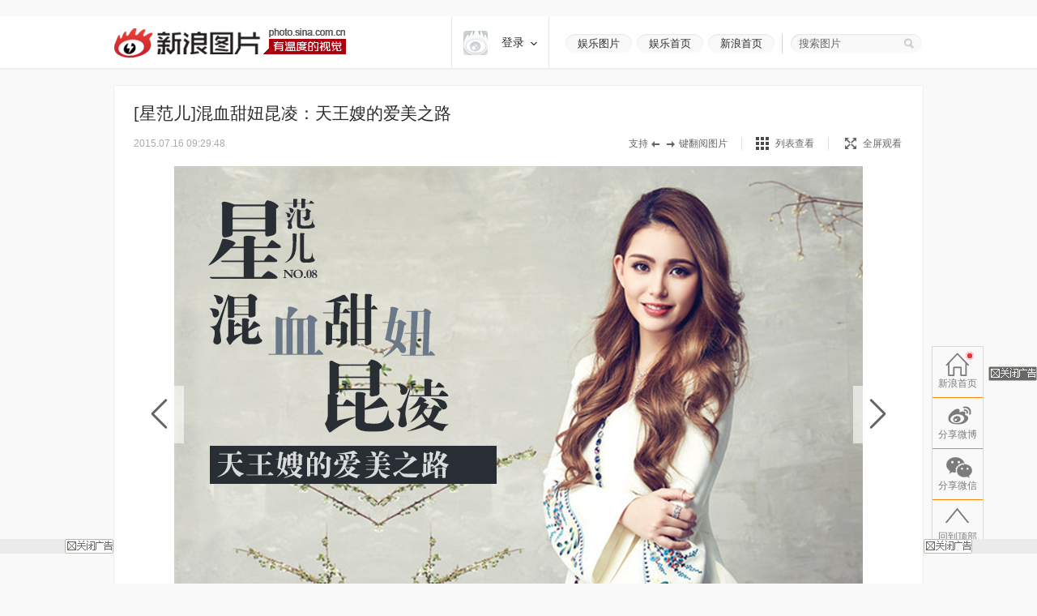

--- FILE ---
content_type: text/html
request_url: http://slide.ent.sina.com.cn/y/slide_4_704_114891.html
body_size: 33118
content:
<!doctype html>
<!-- LLTJ_MT:name ="" -->
<html lang="zh-CN"
        >
<head>
    <meta charset="gb2312">
    <title>[星范儿]混血甜妞昆凌：天王嫂的爱美之路_高清图集_新浪网</title>
    <meta http-equiv="Content-Security-Policy" content="upgrade-insecure-requests">
    <meta name="keywords" content="高清图片,昆凌,天王嫂,混血,造型,星范儿" />
    <meta name="tags" content="高清图片,昆凌,天王嫂,混血,造型,星范儿" />
    <meta name="description" content="[星范儿]混血甜妞昆凌：天王嫂的爱美之路,高能女神范儿-长裙与长发最配哦,高能女神范儿-抹胸裙突显了昆凌的好身材,高能女神范儿-袖扣的蝴蝶结设计很巧妙,高能女神范儿-单肩裙展示性感的小锁骨,高能女神范…" />
    <meta itemprop="name" content="[星范儿]混血甜妞昆凌：天王嫂的爱美之路" />
    <meta itemprop="image" content="http://www.sinaimg.cn/dy/slidenews/4_img/2015_29/704_1685099_537370.jpg" />
    <meta name="Editor" content="shanshan26" />
    <meta name="stencil" content="PGLS004184" />    <meta name="sinaads_keywords" content="4,704" />
        <meta name="topic" content="201,203,222,207,274" />                
　　<meta property="article:published_time" content="2015-07-16T09:29:48+08:00"/>
    <meta property="article:author" content="新浪"/>

    <meta property="og:type" content="image" />
    <meta property="og:url" content="http://slide.ent.sina.com.cn/y/slide_4_704_114891.html" />
    <meta property="og:title" content="[星范儿]混血甜妞昆凌：天王嫂的爱美之路" />
    <meta property="og:description" content="天王嫂昆凌系中澳韩混血儿，天赋颜值，每一次亮相都令人眼前一亮。" />

    
    
    <script>
var ua = navigator.userAgent.toLowerCase();
//var isIOS = /\((iPhone|iPad|iPod)/i.test(ua);
var isIOS = /\(iPad/i.test(ua);
if(isIOS){
    location.replace('http://slide.ipad.sina.com.cn/play.php?sid=704&id=114891&ch=4'+location.hash);
}


//iPhone,android访问转到wap页面
var isIPhone = /\(iPhone/i.test(ua);
var isAndroid = /android/.test(ua);
var isHarmony = /harmony/.test(ua);
if( isIPhone || isAndroid || isHarmony ){
    ss = location.search.replace("?","&")
    location.replace('https://interface.sina.cn/pc_to_wap_dp.d.html?sourcefrom=slide_pc&url=http%3A%2F%2Fslide.ent.sina.com.cn%2Fy%2Fslide_4_704_114891.html'+ss);
}


</script>


    <script>var __ch_id__ ='4';</script>
    <script>var __sid__ ='704';</script>
    
    <!--[if lte IE 8]>
    <script type="text/javascript" src="//n.sinaimg.cn/slide-news/es5_shim.js?t=20180917"></script>
    <script type="text/javascript" src="//n.sinaimg.cn/slide-news/es6_shim.js?t=20180917"></script>
    <![endif]-->
    <link rel="stylesheet" href="//n3.sinaimg.cn/slide-news/css/styles.css">
    <script type="text/javascript" src="//n.sinaimg.cn/lib/core/core.js" charset="utf-8"></script>
    <script type="text/javascript" src="//n.sinaimg.cn/news/photos/common.js" charset="utf-8"></script>
    <script type="text/javascript" src="//n.sinaimg.cn/slide-news/common.js?t=20180917" charset="utf-8"></script>
    <script>
        var $SCOPE = {
            SINA_COMPONENTS: {}  //为模块化使用的对象
        };
    </script>
    <style type="text/css">
a:hover{color:#f00;text-decoration:underline;}
a:visited{color:#999;text-decoration:none;}
a{color:#999;text-decoration:none;}
body,.wrap{margin:0;}
body{color:#000;background:#fff;font:12px/20px "Microsoft Yahei","微软雅黑","SimSun","宋体","Arial Narrow",serif;background:#F9F9F9;min-width: 1000px;}
html,body,ul,ol,li,p,h1,h2,h3,h4,h5,h6,form,fieldset,table,td,th,img{margin:0;padding:0;border:0;}
img{border:0;}
select,input{vertical-align:middle;font-size:12px;}
textarea {resize: none;}
textarea,td,div,input,p{font-size:12px;}
ul,lo{list-style:none;}
.clearfix:after{content:'.';display:block;height:0;clear:both;visibility: hidden;}
.clearfix{*zoom:1;}
.clearit{clear:both;font-size:0;line-height:0;height:0;}
.rgba-75{background:rgba(0,0,0, 0.75); filter:progid:DXImageTransform.Microsoft.Gradient(GradientType=0, StartColorStr='#bf000000', EndColorStr='#bf000000');*zoom:1;} :root .rgba-75{filter:progid:DXImageTransform.Microsoft.Gradient(GradientType=0, StartColorStr='#00000000', EndColorStr='#00000000'); }
/*图标*/
.videoNewsLeft{background: url(//i0.sinaimg.cn/ty/2011hqj/0705/video_icon_bg.png) no-repeat 2px center;padding-left: 22px;}
.nav-inner .logo,.nwi-lnk,.swpt-tip i,.swpt-full-tip i,.swpt-original i,.swpt-mode i,.swpl-btn i,.swpb-item i,.swp-btn i,.heart-vote i,.sw-audio .sw-audio-play, .sw-audio .sw-audio-loading, .sw-audio .sw-audio-error, .sw-audio .sw-audio-pause,.hr-a i,.top-tip .hot,.swpw-txt .swpw-follow span,.swpw-txt .swpw-follow a,.swpw-approve,.side-btns-top-btn{background-image: url(//www.sinaimg.cn/dy/deco/2014/0212/images/bg.png);background-repeat: no-repeat;}

.nav-inner .logo{background-position: 0 -390px;}
.nwi-lnk{display: block;width:82px;height: 23px;overflow: hidden;background-position: 0 -300px;}
.nwi-lnk:hover{background-position: -90px -300px;}

.swpt-tip i{display: block;width:32px;height:10px;background-position: -180px -280px;}
.swpt-full-tip i{display: block;width:14px;height:14px;background-position: 0 -280px;}
.swpt-mode-list i{display: block;width: 16px;height:16px;background-position: -100px -160px;}
.swpt-mode-hp i{display: block;width: 16px;height:16px;background-position: -40px -160px;}
.swpt-mode-list:hover i{background-position: -130px -160px;}
.swpt-mode-hp:hover i{background-position: -70px -160px;}
.swpt-full-wrap.hover i,.swpt-full-wrap:hover i, .swpt-full-tip:hover i{display: block;width:14px;height:14px;background-position: -30px -280px;}
.swpt-original i{display: block;width:13px;height: 14px;background-position: -160px -160px;}
.swpt-original:hover i{float: left;display: inline;background-position: -190px -160px;}
.swpl-btn i{display: block;width:12px;height: 20px;}
.swpl-fastprev i{background-position: 0 -190px;}
.swpl-fastprev:hover i{background-position: -20px -190px;}
.swp-list-prev-last .disabled:hover i{background-position: 0 -190px;}
.swpl-fastnext i{background-position: -40px -190px;}
.swpl-fastnext:hover i{background-position: -60px -190px;}
.swp-list-next-last .disabled :hover i{background-position: -40px -190px;}
.heart-vote i{display: block; width:32px;height:27px;overflow:hidden;background-position:-0px -360px;}
.heart-vote:hover i{background-position:-40px -360px;}
.swpb-item i{display: block;width: 17px;height: 15px;}
.swpb-download i{background-position:-60px -280px;}
.swpb-download:hover i{background-position:-90px -280px;}

.swpb-comment i{background-position:-120px -280px;}
.swpb-comment:hover i{background-position:-150px -280px;}

.swp-btn i{display: block; width:21px;height:41px;overflow: hidden;cursor: pointer;}
.swp-prev i{background-position: 0 -230px;}
.swp-prev:hover i{background-position: -40px -230px;}
.swp-next i{background-position: -80px -230px;}
.swp-next:hover i{background-position: -120px -230px;}
.top-tip .hot{display: block;width:21px;height: 21px;overflow: hidden;background-position: -180px -300px;}

/*微博列表*/
.swpw-approve{display: block; width:16px;height:14px;margin-left: 2px;vertical-align: middle;_vertical-align: -5px;}
.swpw-approve-y{background-position: 0 -120px;}
.swpw-approve-b{background-position: -25px -120px;}
.swpw-txt .swpw-follow a{width: 47px; height: 22px; display: block;background-position: -40px -330px;}
.swpw-txt .swpw-follow span{width: 40px; padding-left: 14px; height: 22px; display: block;background-position: -90px -334px;}
/*返回顶部*/
.side-btns-top-btn{display: block;width:50px;height:50px;text-indent: -9999em; background-position: 0 -430px;}

.wrap{width:1000px;margin: 0 auto;}
.mt-a{margin-top:20px !important;}
.mb-a{margin-bottom:20px !important;}
.hr-a{height:0;margin-top:4px;border-top:1px solid #eee;font-size: 0;line-height: 0;}
.hr-a i{display: block; width:30px;height:10px;margin: -5px auto 0;background-color: #F9F9F9;background-position: -210px -281px;}
.part-a{border: 1px solid #eee;background: #fff;margin:0 0 20px 0;position: relative;}
/*顶部导航*/
/*搜索*/
.nav-wrap{border-bottom: 1px solid #E8E8E8; -moz-box-shadow: 0px 1px 1px #F3F3F3; -webkit-box-shadow: 0px 1px 1px #F3F3F3; box-shadow: 0px 1px 1px #F3F3F3;/*-ms-filter: "progid:DXImageTransform.Microsoft.Shadow(Strength=2, Direction=135, Color='#F3F3F3')";filter: progid:DXImageTransform.Microsoft.Shadow(Strength=2, Direction=135, Color='#F3F3F3');*/background: #fff;overflow: hidden;width:100%;overflow: hidden;}
.nav-inner{width:1000px;height:64px;margin:0 auto;}
.nav-inner .logo{float: left;display: inline; width: 287px; height: 37px;margin: 14px 0 0 0; text-indent: -9999em;}
.nav-extra{float: right;display: inline;padding: 22px 0 0 0;}
.nwi-lnk,.top-search{float: left;display: inline;}
.nwi-lnk{ display: block; width: 82px; height: 23px; font-size: 13px; line-height: 23px;margin-right: 6px; text-align: center;color:#2c2c2c;text-decoration: none;}
.nwi-lnk:link,.nwi-lnk:visited{color:#2c2c2c;text-decoration: none;}
.nwi-lnk:hover{color:#fff;text-decoration: none;}
.top-search{width:154px; border-left:1px solid #D7D4CF;padding:0 0 0 20px;margin-left:3px;position: relative;}
.top-search-bg{width:150px;height:24px;background:url(//www.sinaimg.cn/dy/deco/2013/1021/images/search.png) 0 0 no-repeat;_filter:progid:DXImageTransform.Microsoft.AlphaImageLoader(enabled=true,sizingMethod=scale, src='//www.sinaimg.cn/dy/deco/2013/1021/images/search.png');_background:none;padding:0 0 0 14px;position:absolute;top:0;right:0;}
.top-search form{position:relative;}
.top-search .input,.top-search .input:focus{border:0;outline:none;padding:0 0 0 0;width:120px;height:24px;line-height:24px\9; *line-height:24px;background:none;float:left;display:inline;font-family:"Microsoft Yahei","微软雅黑";position:relative;z-index:100;color:#2c2c2c;font-size: 13px;}
.top-search .btn{background:none;width:25px;height:24px;border:none;cursor:pointer;float:left;display:inline;position:relative;z-index:100;}
.top-search .gray,.top-search .gray:focus{color:#666;}
/*主导航*/
.main-nav-wrap{width:1000px;height:56px;margin:25px 0 30px 0;overflow:hidden; position:relative;*zoom:1;}
.main-nav-wrap ul{margin-bottom:20px;}
.main-nav-wrap li{width:90px;padding:0 0 0 20px;height:18px;line-height:18px;overflow:hidden; font-size:16px;color:#333;font-family:"Microsoft Yahei","微软雅黑", "黑体",SimHei; border-right:1px solid #B2B2B2;float:left;display:inline;}
.main-nav-wrap .last{border-right:0;position:absolute;top:18px;right:0;}
.main-nav-wrap a:link,.main-nav-wrap a:visited{color:#333;text-decoration:none;}
.main-nav-wrap a:hover{color:#ab000e;text-decoration:none;}
.main-nav-wrap a:active{color:#333;text-decoration:none;}
.main-nav-wrap a.current:link,.main-nav-wrap a.current:visited{color:#ab000e;text-decoration:none;}
.main-nav-wrap a.current:hover,.main-nav-wrap a.current:active{color:#ab000e;text-decoration:none;}
/*消息提示*/
.top-tip{border:1px solid #eee;-moz-box-shadow: 0px 1px 1px #eee; -webkit-box-shadow: 0px 1px 1px #eee; box-shadow: 0px 1px 1px #eee;-ms-filter: "progid:DXImageTransform.Microsoft.Shadow(Strength=2, Direction=135, Color='#eeeeee')";filter: progid:DXImageTransform.Microsoft.Shadow(Strength=2, Direction=135, Color='#eeeeee');}
.top-tip .txt{padding:6px 0 7px;line-height:22px;font-size:14px;text-align:center;color:#666;border-top: 1px solid #fff;position: relative;}
.top-tip .txt a:link,.top-tip .txt a:visited{color:#666;text-decoration:none;}
.top-tip .txt a:hover,.top-tip .txt a:active{color:#c00;text-decoration:underline;}
.top-tip .hot{display: inline-block;margin-right:5px;vertical-align: middle;}
/*图片播放器*/
.slide-wrap{position: relative;}
.sw-player{position: relative;}
.swp-tit{height: 35px;line-height: 35px; padding: 17px 24px 11px; overflow: hidden;}
.swp-tit h2,.swp-tit span{font-size: 21px;color:#2c2c2c;float: left;display: inline;font-weight: normal;}
.swp-tit span{padding-left: 5px;}
.swp-tit em{font-style: normal;}
.swp-tool{height:16px;line-height: 16px;padding:0 24px 20px;color:#666;}
.swp-tool .swpt-time{font-style: normal;font-size: 12px;}
.swpt-extra{float:right;display: inline;/*width: 423px;*/}
.swpt-tip,.swpt-full-wrap{float:left;display: inline;}
.swpt-tip{height:16px;padding-right: 17px;border-right:1px solid #DFDFDF;margin-right:17px;overflow: hidden;}
.swpt-tip i{display: inline-block;vertical-align: middle;_vertical-align: -3px;}
.swpt-full-wrap{width:92px;position: relative;height:16px;}
.swpt-flash-wrap{position: absolute;top:0;left:0;z-index: 10;line-height:0}
.swpt-flash{height:16px;overflow: hidden;}
.swpt-full-tip{position: absolute;top:0;left:0;width:100px;height:16px;margin-left:20px;}
.swpt-full-tip i{float: left;display: inline;}
.swpt-full-tip:link,.swpt-full-tip:visited{color:#666;text-decoration: none;}
.swpt-full-tip:hover,.swpt-full-tip:active{color:#666;text-decoration: none;}
.swpt-full-tip i{margin:1px 8px 0 0;*margin-top:0px;}
.swpt-mode-wrap{float: left;display: inline;height:16px;padding-right: 17px;margin-right:16px;border-right:1px solid #DFDFDF;overflow: hidden;}
.swpt-mode-wrap a:link,.swpt-mode-wrap a:visited{color:#666;text-decoration: none;}
.swpt-mode-wrap a:hover,.swpt-mode-wrap a:active{color:#666;text-decoration: none;}
.swpt-mode-list i, .swpt-mode-hp i{float: left;display: inline;margin-right: 8px;}
.swpt-original i{float: left;display: inline;margin-right: 8px;}
.swpt-original{float: left;display: inline;padding-right:17px;border-right:1px solid #DFDFDF;}
.swpt-original:link,.swpt-original:visited{color:#666;text-decoration: none;}
.swpt-original:hover,.swpt-original:active{color:#666;text-decoration: none;}
.swp-hd img{vertical-align:middle;}
.swp-hd{position: relative;overflow: hidden;background: url(//www.sinaimg.cn/dy/deco/2013/0604/loader.gif) 406px center no-repeat;cursor:pointer;margin: 0 auto;/*min-height:300px;_height:300px;*/}
.swp-hd-small{padding: 60px 0 0 0;}
.swp-hd-loaded{background-image: none;}
.swp-hd-list{width:100%;}
.swp-btn{position: absolute;/*top:380px;*/ top:50%;margin-top: -105px;display: block;padding:15px 20px;}
.swp-btn{background:rgba(255,255,255, 0.6); filter:progid:DXImageTransform.Microsoft.Gradient(GradientType=0, StartColorStr='#99ffffff', EndColorStr='#99ffffff');*zoom:1;} :root .swp-btn{filter:progid:DXImageTransform.Microsoft.Gradient(GradientType=0, StartColorStr='#00ffffff', EndColorStr='#00ffffff'); }
.swp-prev{left:25px;}
.swp-next{right:25px;}
.swp-item{width:100%; overflow:hidden;*font-size:0;float: left;display: inline;}
.swp-img{text-align: center;min-height:100px;_height:100px;zoom:1;}
.swp-img img{display: none;background-color: #fff;}
.current .swp-img img{display: inline-block;zoom:1;}
.swp-img-left{cursor: url(//www.sinaimg.cn/edu/images/slidenews/arr_left.cur),auto;}
.swp-img-right{cursor: url(//www.sinaimg.cn/edu/images/slidenews/arr_right.cur),auto;}
.swp-txt{line-height: 24px;padding: 15px 15px 15px 65px;}

.swpt-intro a:link,.swpt-intro a:visited{color:#999;text-decoration:none;}
.swpt-intro a:hover,.swpt-intro a:active{color:#999;text-decoration:none;}
.swpt-time{font-family: "helvetica_neue_lt_pro35_thin",Helvetica,Verdana;font-size: 14px;color:#ababab;}

.swp-txt{padding:15px 0 15px 25px;position: relative;margin:0 1px;}
.swpt-table{ text-align:left;/**position:relative; *display:block;*/ width:815px; height:auto !important; height:75px; min-height:75px;padding:0 25px 0 0;border-right: 1px solid #E6E6E6;}
.swpt-table .swpt-cell{ vertical-align: middle;/**display:block; *position:absolute; *top:50%; */}
/*.item-table .item-cont{*display:block; *position:relative; *top:-50%; *left:-50%; }*/
.swpt-cont{line-height: 28px; font-size: 14px; color: #666;text-indent: 2em;}

.heart-vote-wrap{position: absolute;right:25px;top:15px;}
.heart-vote{display: block; width: 90px;height: 85px;line-height: 30px;text-align: center; font-family: "Microsoft Yahei","微软雅黑";font-size: 14px;color:#666;  cursor: pointer;overflow: hidden;*zoom:1;}
.heart-vote i{margin:5px 0 10px 27px;*margin-left: 0;}
.heart-vote:link,.heart-vote:visited{color:#666;text-decoration: none;}
.heart-vote:hover,.heart-vote:active{color:#666;text-decoration: none;}
.heart-vote.liked,.heart-vote.liked:hover{color:#666;text-decoration: none;cursor: default;}
.heart-vote.liked i,.heart-vote.liked:hover i{background-position:-40px -360px;}
.heart-vote-wrap .hover{cursor: text;}

.swp-bd{height:37px;border-top: 1px solid #eee;background: #F9F9F9;}
.swpb-left{margin-left: 25px;line-height: 35px;}
.swpb-right{float: right;padding-right: 24px;}
.swpb-item{float: left;display: inline;font-size: 12px;margin:10px 0 0 0; padding: 0 10px 0 3px;height:36px;}
.swpb-item:link,.swpb-item:visited{color:#666;text-decoration: none;}
.swpb-item:hover,.swpb-item:active{color:#666;text-decoration: none;}
.swpb-item i{float: left;display: inline;margin: 0 6px 0;_margin-top: 0px; overflow: hidden;}
.swpb-comment.active,.swpb-comment.active:hover{color:#000;background: #fff;text-decoration: none;}
.swpb-comment.active i,.swpb-comment.active:hover i{background-position:-120px -280px;}
.swpb-comment i{overflow:hidden;}
.swpb-download,.swpb-comment{height:16px;line-height: 16px; border-right:1px solid #DFDFDF;overflow: hidden;}
.swpb-share{height:50px;line-height: 37px;font-size: 12px;color:#666;padding: 0px;margin: 0}
.swpb-share .label{float: left;display: inline;padding:0 5px 0 12px;}
.swpb-share #bdshare{margin-top: 6px;}
.swpb-share .bds_tsina{margin-right:3px;}
.slide-voted{width:47px;height:20px;overflow: hidden;text-indent: -999em;background: url(//www.sinaimg.cn/dy/deco/2013/1121/voted.png) no-repeat;}
.slide-vote{width:27px;height:17px;overflow: hidden;text-indent: -999em;background: url(//www.sinaimg.cn/dy/deco/2013/1121/vote.png) no-repeat;}

 /* 图片播放器修改 141013 begin */
.swpt-cont{ text-indent: 0em; }
.swpt-1013{ overflow:hidden ; font-size: 14px; }
.num{ color: #a1a1a1; font-size: 16px; float: left; margin: 4px 0 0 0;padding-right: 10px}
.num em{ color: #ab000e; font-size: 24px; font-style: normal; }
  /* 图片播放器修改 141013 end */



/*图集故事*/
.swp-summary{position: relative;}
.swp-summary .swps-tit{font-size: 21px; color: #2c2c2c; height: 60px; line-height: 60px; padding: 0 95px; text-align: left;font-weight: normal;padding-top:16px;}
.swp-summary .swps-cont{padding: 0 95px 20px; line-height: 28px; color: #666; font-size: 14px;margin-top:7px;}
.swp-summary .swps-cont p{font-size: 14px;margin-bottom:21px;}
.swp-summary a:link,.swp-summary a:visited{color:#666;text-decoration: underline;}
.swp-summary a:hover,.swp-summary a:active{color:#c00;text-decoration: underline;}

/*浮动居中*/
.swp-list-wrap{display:block;text-align:center;font-size:0;height:132px;padding: 5px 0 20px 0;}
.swp-list{padding:0 20px;display:inline-block;*display:inline;*zoom:1;vertical-align:top;font-size:12px;overflow: hidden;}

.swp-list-cont{/*width:840px;*/width:670px; height:120px;float: left;display: inline;margin: 0 15px;overflow: hidden;}
.swp-list ul{float: left;width:1900px;overflow: hidden;}
.swp-list li{float: left;display: inline;width: 120px;}
.swp-list li img{border: 1px solid #dfdfdf;}
.swp-list li.current img,.swp-list li.hover img{padding:0;border-width: 5px; border-color:#DFDFDF;}
.swp-list li a{display: table-cell; vertical-align:middle; text-align:center; *display: block; *font-size: 105px;/*约为高度的0.873，120*0.873 约为105*/ *font-family:Arial;/*防止非utf-8引起的hack失效问题，如gbk编码*/ width:120px; height:120px; }
.swp-list img{vertical-align:middle;}
.swpl-btn{width:12px;height:120px;padding:0 9px;float: left;display: inline;background: #F9F9F9;}
.swpl-btn:hover{background: #eee;}
.swpl-btn i{margin-top: 50px;cursor: pointer;}
.swpl-fastprev{border-radius: 10px 0 0 10px;}
.swpl-fastnext{border-radius: 0 10px 10px 0;margin-right: 20px;}
.swp-list-wrap .disabled,.swp-list-wrap .disabled i{cursor: text;}
.swp-list-wrap .disabled:hover{background: #F9F9F9;}
.swpl-group{float: left;display: inline;width:106px;height:150px;overflow: hidden;margin: 0 20px 0 0;position: relative;overflow: hidden;cursor: pointer;}
.swpl-group-next{margin:0;}
.swpl-group:link,.swpl-group:visited{color:#333;text-decoration: none;}
.swpl-group:hover,.swpl-group:active{color:#ab000e;text-decoration: none;}
.swpl-group .bg{border:1px solid #DEDFE3;display: block;width:100px;height:100px;position: absolute;left:0;top:0;background:#fff;z-index: 3;}
.swpl-group img{position: relative;z-index: -1;}
/*.swpl-group .bg-b,.swpl-group .bg-a{padding: 1px;}*/
.swpl-group .bg-c{left:4px;top:4px;z-index: 1;}
.swpl-group .bg-b{left:2px;top:2px;z-index: 2;}
.swpl-group .inner{ /*非IE的主流浏览器识别的垂直居中的方法*/ display: table-cell; vertical-align:middle; /*设置水平居中*/ text-align:center; /* 针对IE的Hack */ *display: block; *font-size: 88px;/*约为高度的0.873，200*0.873 约为175*/ *font-family:Arial;/*防止非utf-8引起的hack失效问题，如gbk编码*/width:100px;height:100px;}
.swpl-group .inner{/*设置图片垂直居中*/ vertical-align:middle;}
.swpl-group i{position: absolute;padding:0 55px;line-height:105px;left:0;top:0;z-index: 12;background-image:url(#); }
.swpl-group em{line-height: 18px;height:40px;display: block;font-style: normal;position: absolute;bottom:0;left:0;width:106px;text-align: center;}

/*列表模式*/
/*浮动居中*/
.sw-list{z-index: 1;background: #fff;}
.sw-list-bd ul{border-top:1px solid #eee;width: 1001px;margin-left: -1px;}
.sw-list li {float:left;display:inline;width: 249px;height:274px;overflow:hidden;margin: 0;padding:40px 0 0 0;cursor: pointer;position: relative;border-left:1px solid #eee;border-bottom:1px solid #eee;}
.sw-list li.current,.sw-list li.hover{background: #fafafa;}
.sw-list .swi-hd{display: table-cell; vertical-align:middle; text-align:center; *display: block; *font-size: 140px;/*约为高度的0.873，160*0.873 约为140*/ *font-family:Arial;/*防止非utf-8引起的hack失效问题，如gbk编码*/ width:249px; height:160px; }
.sw-list .swl-item-right{border-right:1px solid #eee;width:248px;}
.sw-list .swl-item-notrigth-last{width:249px;}
.sw-list .swl-item-bottom{border-bottom:1px solid #eee;}
.sw-list h3{font-weight: normal;}
.sw-list img{vertical-align:middle;}
.swi-bd{padding: 25px 20px 0;line-height: 25px;text-align: center;}
.swi-bd p{display: none;}
/*.swi-ft{position: absolute;right:0;bottom: 0;height: 26px;line-height: 26px;padding: 0 10px 0 15px;font-family: Georgia;}*/
.sw-list-hd{display: none;}

.slide-wrap-show-list .swp-hd, .slide-wrap-show-list .swp-btn, .slide-wrap-show-list .sw-audio, .slide-wrap-show-list .swp-txt,.slide-wrap-show-list .swp-list-wrap,.slide-wrap-show-list .swpt-tip, .slide-wrap-show-list .swpt-original, .slide-wrap-show-list .swpt-full-wrap{display: none;}
.slide-wrap-show-list .swp-bd{margin-top: -1px;}
.slide-wrap-show-list .swpt-mode-wrap{padding-right:0;margin-right: 0;border-right: 0;float: right; }
/*加载前新式*/
.slide-wrap-loading .sw-player{background: url(//www.sinaimg.cn/dy/deco/2013/0604/loader.gif) 406px center no-repeat #fff;}
.slide-wrap-loading .sw-player .part-a{visibility: hidden;}
/*.slide-wrap-loading .swp-btn{top:-9999px;}*/
/*评论*/
.slide-comment-loading{line-height: 50px;text-align: center;font-size: 16px;}
/*音乐播放*/
.sw-audio{width:40px;height:41px;overflow:hidden;position:absolute;right:44px;top:117px;}
.sw-audio audio { position: absolute; left: -1px; }
.sw-audio {/* width: 460px; */height: 40px; overflow: hidden; font-family: monospace; font-size: 12px;}
.sw-audio .sw-audio-play-pause { width:40px;height:40px;margin: 0px; float: left; overflow: hidden;}
.sw-audio p,.sw-audio a {display:block; width:40px;height:40px;display:block;cursor:pointer;display:none;}
.sw-audio .sw-audio-play { display: block; }
.sw-audio .sw-audio-scrubber { position: relative; float: left; width: 280px; background: #fcc; height: 14px; margin: 10px; border-left: 0px; border-bottom: 0px; overflow: hidden; }
.sw-audio .sw-audio-progress { position: absolute; top: 0px; left: 0px; height: 14px; width: 0px; background: #600; z-index: 1; }
.sw-audio .sw-audio-loaded { position: absolute; top: 0px; left: 0px; height: 14px; width: 0px; background: #c00; }
.sw-audio .sw-audio-time { float: left; height: 36px; line-height: 36px; margin: 0px 0px 0px 6px; padding: 0px 6px 0px 12px; border-left: 1px solid #c00; color: #600; }
.sw-audio .sw-audio-time em { padding: 0px 2px 0px 0px; color: #fcc; font-style: normal; }
.sw-audio .sw-audio-time strong { padding: 0px 0px 0px 2px; font-weight: normal; }
.sw-audio .sw-audio-error-message { float: left; display: none; margin: 0px 10px; height: 36px; width: 400px; overflow: hidden; line-height: 36px; white-space: nowrap; color: #fff;}
.sw-audio .sw-audio-error-message a { color: #eee; text-decoration: none; padding-bottom: 1px; border-bottom: 1px solid #999; white-space: wrap; }
.sw-audio .sw-audio-play, .sw-audio .sw-audio-loading, .sw-audio .sw-audio-error, .sw-audio .sw-audio-pause{}
.sw-audio .sw-audio-play { background-position: -10px -50px;}
.sw-audio .sw-audio-loading { background-position: -110px -50px;}
.sw-audio .sw-audio-error { background-position: -10px -100px;}
.sw-audio .sw-audio-pause { background-position: -10px 0;}

.sw-audio .sw-audio-play:hover { background-position: -60px -50px;}
.sw-audio .sw-audio-loading:hover { background-position: -110px -50px;}
.sw-audio .sw-audio-error:hover { background-position: -60px -100px;}
.sw-audio .sw-audio-pause:hover { background-position: -60px 0;}
.sw-audio-playing .sw-audio-play, .sw-audio-playing .sw-audio-loading, .sw-audio-playing .sw-audio-error { display: none; }
.sw-audio-playing .sw-audio-pause { display: block; }
.sw-audio-loading .sw-audio-play, .sw-audio-loading .sw-audio-pause, .sw-audio-loading .sw-audio-error { display: none; }
.sw-audio-loading .sw-audio-loading { display: block; }
.sw-audio-error .sw-audio-time, .sw-audio-error .sw-audio-play, .sw-audio-error .sw-audio-pause, .sw-audio-error .sw-audio-scrubber, .sw-audio-error .sw-audio-loading { display: none; }
.sw-audio-error .sw-audio-error { display: block; }
.sw-audio-error .sw-audio-play-pause p { cursor: auto; }
.sw-audio-error .sw-audio-error-message { display: block; }
/*返回顶部*/
html,* html body{background-attachment:fixed}
.side-btns-wrap{width:50px;left: 50%; margin-left:505px;position: fixed;bottom: 60px; _position:absolute;_top:expression(documentElement.scrollTop + documentElement.clientHeight-120);z-index:100;visibility: hidden;overflow: hidden;}
.side-btns-top{width:50px;}
.side-btns-top a{display: block; text-indent:-999em; cursor:pointer;}
a.side-btns-detail-btn{ display: none;color:#fff;text-indent: 0;text-align: center;background: #AB010E;margin-bottom: 1px;height:24px;line-height: 24px;overflow: hidden;font:12px/24px "宋体","Arial Narrow",HELVETICA;}
.slide-has-intro .side-btns-detail-btn{display: block;}
.side-btns-detail-btn:link,.side-btns-detail-btn:visited{color:#fff;text-decoration: none;}
.side-btns-detail-btn:hover,.side-btns-detail-btn:active{color:#fff;text-decoration: none;}
.side-btns-top-btn { filter:Alpha(Opacity=35); opacity:.35; overflow:hidden;}
.side-btns-top-btn:hover {filter:Alpha(Opacity=50); opacity:.5;}
.side-btns-top-close{width: 50px;height: 18px;margin-top:1px;background: url(//www.sinaimg.cn/dy/deco/2013/0913/close2.png) no-repeat;}
.side-btns-wrap-resize{display: none !important;}
/*导流iframe*/
.daoliu-iframe{padding: 9px 0 0 9px;}
/*微博列表*/
.swp-weibolist{ background:#FFF; border-top: 1px solid #eee;}
.swpw-item{ margin-top: 18px; margin-bottom: 10px; float: left; display: inline; border-right: 1px solid #e6e6e6; padding-right: 10px;}
.swpw-item-last{ border-right: none; padding-right: 0;}
.swpw-pic{ position: relative;float: left;display: inline;}
.swpw-pic img{ width: 50px; height: 50px; margin: 0 0 0 24px; border: 1px solid #ccc;vertical-align: middle;}
.swpw-txt{ margin-left: 85px; width: 238px; _margin-left:82px;}
.swpw-txt h3{ font-size: 14px; height: 19px; line-height: 19px; vertical-align: middle;font-family: "微软雅黑","黑体";font-weight: normal;}
.swpw-name img{vertical-align: middle;}
.swpw-txt p{color:#666;}
.swpw-txt a{ display: block; float: left;}
.swpw-txt a:link,.swpw-txt a:visited{color:#2c2c2c;text-decoration:none;}
.swpw-txt a:hover,.swpw-txt a:active{color:#ab000e;text-decoration:none;}
.swpw-txt .swpw-label{ font-family: "微软雅黑","黑体"; color: #2c2c2c; font-size: 14px; margin-right: 6px; height: 19px; display: block; background: #ECECEC; padding: 0 5px; float: left;}
.swpw-btn-wrap{ margin: 10px 0 6px 0; color: #000; height: 22px; line-height: 22px;}
.swpw-btn-wrap span, .swpw-btn-wrap a{ display: block; float: left; height: 22px;}
.swpw-txt .swpw-approve{display: inline-block;}
/* footer */
.footer{ text-align:center; color:#666; line-height:30px; padding:20px 0; margin-top:5px;}
.footer-inner{margin:0 auto;width:1000px;}
.footer a, .footer a.visited{ color:#666;}

 /*尾页*/
.slide-end-tip{display:block; visibility:hidden;margin: 0 auto;position: absolute;top:-99999em;z-index: 100;}
.body-end-show .slide-end-tip{visibility: visible;position: relative;top:0;margin-left: -1px;}
.body-end-show .swp-hd{visibility:hidden;position: absolute;top:-99999em;}
/*尾页 scroll*/
.recommend-scroll-prev,.recommend-scroll-next,.recommend-scroll-dots span,.recommend-tab-nav .last,.slide-end-control .btn-weibo i{background: url(//www.sinaimg.cn/dy/deco/2013/0604/tab_scroll_bg.png) no-repeat;_background-image:url(//www.sinaimg.cn/dy/deco/2013/0604/tab_scroll_bg_.png);}
.slide-end-bg{height:100%;width:100%;background:#27282A;/*filter:Alpha(Opacity=70);opacity:0.7;*/position: absolute;top:0;right:0;z-index: 0;}
.recommend-scroll-bd{ position: relative; overflow: hidden; z-index: 100; height:155px;}
.recommend-scroll-list{ position: relative; overflow: hidden;}
.recommend-scroll-item{ float: left; display: inline; width: 200px; height: 185px; overflow: hidden; position: relative;}
.recommend-scroll-item a{ float:left;display: inline; width: 198px; height: 153px; border: 1px solid #27292C; border-width:0 1px;background: #202123; position: relative; overflow: hidden; z-index: 50;text-align: center; }
.recommend-scroll-item a{text-decoration: none;}
.recommend-scroll-item a:hover{ /*border-color: #ff8400;*/ text-decoration: none;}
.recommend-scroll-item .txt{ width: 198px; height: 21px; line-height: 21px; position: absolute; z-index: 1000; left: 0px; background: #3E4044; top: 132px; display: block; text-align: center; }
.recommend-scroll-item a:link .txt, .recommend-scroll-item a:visited .txt{ color: #A4A6A7; }
.recommend-scroll-item a:hover .txt/*, .recommend-scroll-item a:active .txt, .recommend-scroll-item a:focus .txt*/{ color: #fff; text-decoration: none; background: #62666E;}
.recommend-scroll-prev, .recommend-scroll-next{ position: absolute; z-index: 20000; width: 33px; height: 43px; top: 48px; cursor: pointer;}
.recommend-scroll-prev{ left: 0; background-position:0 -89px; _background:none; _filter:progid:DXImageTransform.Microsoft.AlphaImageLoader(enabled=true,sizingMethod=scale,src='//www.sinaimg.cn/dy/deco/2013/0604/prev_b.png'); }
.recommend-scroll-next{ right: 0; background-position: 0 -139px; _background:none; _filter:progid:DXImageTransform.Microsoft.AlphaImageLoader(enabled=true,sizingMethod=scale,src='//www.sinaimg.cn/dy/deco/2013/0604/next_b.png'); }
.recommend-scroll-prev:hover{background-position:-40px -89px; _background:none; _filter:progid:DXImageTransform.Microsoft.AlphaImageLoader(enabled=true,sizingMethod=scale,src='//www.sinaimg.cn/dy/deco/2013/0604/prev_b_hover.png'); }
.recommend-scroll-next:hover{background-position: -40px -139px; _background:none; _filter:progid:DXImageTransform.Microsoft.AlphaImageLoader(enabled=true,sizingMethod=scale,src='//www.sinaimg.cn/dy/deco/2013/0604/next_b_hover.png'); }
.recommend-scroll-prev:hover{color:#fff !important;}
.recommend-scroll-next:hover{color:#fff !important;}
.recommend-scroll-dots{ clear: both; text-align: center; height: 20px; padding-top: 10px; }
.recommend-scroll-dots span{ display: inline-block; width: 10px; height: 10px;overflow: hidden; background-position:  -40px -189px; cursor: pointer; margin: 0 7px; _background:none; _filter:progid:DXImageTransform.Microsoft.AlphaImageLoader(enabled=true,sizingMethod=scale,src='//www.sinaimg.cn/dy/deco/2013/0604/dot.png'); }
.recommend-scroll-dots span.current{ background-position: 0 -189px;_background:none; _filter:progid:DXImageTransform.Microsoft.AlphaImageLoader(enabled=true,sizingMethod=scale,src='//www.sinaimg.cn/dy/deco/2013/0604/dot_hover.png');  }
.recommend-scroll-list .pic{display: inline-block; *display:table-cell;width:198px;height:132px;text-align: center;cursor: pointer;overflow:hidden;position: relative;}
.recommend-scroll-list .pic img{display: inline-block;*margin-top:-22px;border: none;vertical-align: middle;max-height: 100%;max-width: 100%;}
.recommend-scroll-list i{display: inline-block;height: 100%;line-height: 132px; vertical-align: middle;font-size: 0;}
.recommend-scroll-loading{width:128px;height:15px;margin:60px auto 0 auto;overflow: hidden;background: url(//www.sinaimg.cn/dy/deco/2013/0604/loader.gif) no-repeat;}
/*尾页 选项卡*/
.recommend-tab-wrap{width:1000px;height:250px;overflow:hidden;font:12px/20px "SimSun","宋体","Arial Narrow",HELVETICA;position: relative;}
.recommend-tab-wrap ul, .recommend-tab-wrap li, .recommend-tab-wrap img { margin:0; padding:0; }
.recommend-tab-wrap img{border:none;display: block;}
.recommend-tab-wrap ul, .recommend-tab-wrap ol { list-style:none;}
.recommend-tab-nav{height:31px;line-height:31px;padding:5px 0;font-family:"微软雅黑";font-size: 16px;border-bottom:2px solid #5A5A5A;margin-bottom:20px;background: #27282A;}
.recommend-tab-nav{padding-left:8px;}
.recommend-tab-nav li{float:left;padding:0 10px;position: relative;}
.recommend-tab-nav a:link,.recommend-tab-nav a:visited{color:#A9A9A9;text-decoration: none;}
.recommend-tab-nav a:hover{color:#fff !important;text-decoration: none;}
.recommend-tab-nav .current a:link,.recommend-tab-nav .current a:hover,.recommend-tab-nav span{color:#fff;text-decoration: none;}
/*尾页  HACK ScrollPic 对display:none初始化时，不能正确生成dots*/
.recommend-tab-cont{width:1000px;height:185px;overflow: hidden;position:relative}
.recommend-tab-nav .arrow{display:none;position: absolute;z-index: 1;top:29px;right:0;width:85px;height:7px;border-bottom:2px solid #EA2929;text-align: center;overflow: hidden;}
.recommend-tab-nav .arrow i{display: inline-block;margin-top: -3px;width:0;height:0;border-style: dashed dashed solid dashed;border-width:7px;border-color: transparent transparent #EA2929 transparent;overflow: hidden;zoom:1;font-size: 0;}
.recommend-tab-nav .current .arrow{display: block;}
.recommend-tab-nav .last{padding-left:12px;background-position:0 -202px;}
/*尾页 按钮*/
.slide-end-control .left{float: left;padding-left:15px;}
.slide-end-control .right{float: right;}
.slide-end-control .btn-weibo{height:26px;line-height: 26px;float: right;display: inline;font-size: 14px;}
.slide-end-control .btn-weibo i{float:left;display: inline;width: 16px;height:13px; overflow: hidden;margin:6px 2px 0 0;}
.slide-end-control .btn-weibo:link,.slide-end-control .btn-weibo:visited{color: #B8BDBF;text-decoration: none;}
.slide-end-control .btn-weibo:link i,.slide-end-control .btn-weibo:visited i{background-position:0 -240px;_background:none; _filter:progid:DXImageTransform.Microsoft.AlphaImageLoader(enabled=true,sizingMethod=scale,src='//www.sinaimg.cn/dy/deco/2013/0604/weibo.png');}
.slide-end-control .btn-weibo:hover, .slide-end-control .btn-weibo:active{color: #fff !important;text-decoration: none;}
.slide-end-control .btn-weibo:hover i, .slide-end-control .btn-weibo:active i{background-position:-40px -240px;_background:none; _filter:progid:DXImageTransform.Microsoft.AlphaImageLoader(enabled=true,sizingMethod=scale,src='//www.sinaimg.cn/dy/deco/2013/0604/weibo_hover.png');}
.slide-end-control .btn-a,.slide-end-control .disabled{float:left;display: inline;height:26px;line-height: 26px;_line-height:27px;padding:0 10px;overflow: hidden;background:#515254;text-align: center;font-size: 16px;font-family: "微软雅黑";color: #B8BDBF;border-top:1px solid #6D6D6D;border-radius: 5px;box-shadow: 2px 2px 3px rgba(0, 0, 0, 0.5); -ms-filter:"progid:DXImageTransform.Microsoft.Shadow(Strength=3, Direction=135, Color='#000000')"; filter: progid:DXImageTransform.Microsoft.Shadow(Strength=3, Direction=135, Color='#000000');}
.slide-end-control .btn-a:link,.slide-end-control .btn-a:visited{background: #515254;color: #B8BDBF;text-decoration: none;}
.slide-end-control .btn-a:hover{background: #5F6262;color: #fff !important;text-decoration: none;}
.slide-end-control .btn-a:active{background: #5F6262;color: #fff;text-decoration: none;}
/*尾页 disabled*/
.slide-end-control .disabled{color:#777;}
.slide-end-control .btn-b{border-top:1px solid #B91111;}
.slide-end-control .btn-b:link,.slide-end-control .btn-b:visited{background: #A00606;color: #fff;text-decoration: none;}
.slide-end-control .btn-b:hover{background: #AA0A0A;color: #fff !important;text-decoration: none;}
.slide-end-control .btn-b:active{background: #AA0A0A;color: #fff;text-decoration: none;}

.slide-end-control{padding:0 15px 15px 0;position: relative;z-index: 1;}
.slide-end-control .btn-a,.slide-end-control .btn-b,.slide-end-control .disabled{margin-right:5px;}
/*尾页-广告等*/
.slide-end-tip{width:1000px;min-height:545px;_height:545px;position: absolute;z-index:100;background:#27282A;}
.slide-end-da{position:relative;}
.slide-end-da{background:#27282A;}
.slide-end-da img{border: none;display: block;}
.slide-end-close{width:65px;height:18px;display: block;position: absolute;right:3px;top:3px;text-indent: -9999em;background:url('//www.sinaimg.cn/cj/hd/close_h2.jpg') no-repeat;z-index: 1;}
.slide-end-close:hover{filter:Alpha(Opacity=80);opacity:0.8;}

/* 201403 统一收藏服务用 begin */
/* 登陆 */
.fl{float:left;}
.fr{float:right;}
.login-frame{float:right;color:#000;height:30px;line-height:30px;padding:18px 0 16px 14px;display:inline;margin-right:20px;font-size:14px;border-left:1px solid #e9e9e9;border-right:1px solid #e9e9e9;}
.login-frame .sc-img{width:30px;height:30px;overflow:hidden;float:left;padding-right:13px;}
.login-frame a:link,.login-frame a:visited{color:#2c2c2c;}
.login-frame .login-button{padding-left:4px;}
.login-frame .login-button .span2{width:8px;height:4px;margin:14px 14px 0 8px;background:url(//www.sinaimg.cn/ent/deco/2014/0311/images/pic_star.png) 0 -60px no-repeat;overflow:hidden;}
.login-frame a.login-button:hover .span2{background-position:0 -70px;}

.login-frame .logined-wrap{float:left;}
.login-frame .top-nr-welcome{float:left;}
.login-frame .username{padding-right:5px;}
.login-frame .logout{padding-right:15px;}
.login-frame a.username,.login-frame a.username:visited{color:#6c6c6c;}
.login-frame a.login-button:hover,.login-frame a.username:hover,.login-frame a.logout:hover{color:#ab010e;text-decoration:none;}

/* 收藏 */
.swpb-shoucang i{background:url(//www.sinaimg.cn/ent/deco/2014/0311/images/pic_star.png) no-repeat;}
.swpb-shoucang:hover i,.shoucang-active i{background-position:0px -20px;}
.swpb-shoucang{height:16px;line-height:16px;border-right:1px solid #DFDFDF;overflow:hidden;}

.sc_success_tit{position:absolute;z-index:99999;padding:0 15px;border:1px solid #ccc;background:#fff;display:none;_width:150px;}
.sc_success_tit .sp{color:#666;height:30px;line-height:30px;}
.sc_success_tit a.a{color:#b60c0c;padding-left:8px;height:30px;line-height:30px;}
.sc_success_tit a.a:hover{text-decoration:underline;}
.sc_success_tit .sp2{width:11px;height:6px;position:absolute;top:-6px;left:50%;margin-left:-5px;background:url(//www.sinaimg.cn/dy/deco/2014/0314/images/sc_tit_top.png) no-repeat;}
/* 第一次收藏提示 */
.sc_success_alert{display:none;padding:30px 30px 18px;width:451px;z-index:20000;top:50%;left:50%;margin-top:-168px;margin-left:-250px;position:fixed; _position:absolute;background:#fff;border-radius:3px;font-family: "Microsoft YaHei","微软雅黑","SimSun","宋体"; }
.sc_success_alert .top{margin-bottom:25px;height:90px;}
.sc_success_alert .bg{width:95px;height:80px;border-right:1px solid #cde5b8;margin-top:7px;background:url(//www.sinaimg.cn/ent/deco/2014/0311/images/sc_suc.png) no-repeat;}
.sc_success_alert .txt{width:335px;padding-left:20px;}
.sc_success_alert .fir{color:#61c520;font-size:28px;height:43px;line-height:42px;}
.sc_success_alert .sec{font-size:14px;line-height:23px;color:#717171;}
.sc_success_alert .sec a{color:#ff8c11;}
.sc_success_alert .sec a:hover{text-decoration:underline;}
.sc_success_alert .sure{width:147px;height:41px;font-size:18px;text-align:center;line-height:40px;color:#fff;background:#ff8400;margin-top:15px;border-radius:3px;cursor:pointer;}
.sc_success_alert .close{position:absolute;background:url(//www.sinaimg.cn/ent/deco/2014/0311/images/sc_suc_close.png) no-repeat;right:15px;top:15px;width:25px;height:25px;cursor:pointer;}

/* 201403 统一收藏服务用 end */

/*0319 zyc*/
.swpt-original{display: none;}
.swpt-mode-wrap{margin-right: 0;}
.slide-has-intro .side-btns-detail-btn{display: none;}
.swp-summary .swps-cont{padding-bottom: 40px!important;position: relative;zoom:1;}
.showAllTxt{height: 150px;overflow: hidden;margin-bottom: 20px;}

#showAll_btn{line-height: 36px!important;height: 36px!important;display: block;border-top: 1px solid #f1f1f1;border-bottom: 1px solid #f1f1f1;text-align: center;}
#showAll_btn a{display: block;text-decoration: none;color: #666666;font-size: 14px;}
#showAll_btn a:visited{text-decoration: none;color: #666666;}
#showAll_btn a:hover{background:#f9f9f9;text-decoration: none;color: #ca3030;}
#showAll_btn a em{background: url(//www.sinaimg.cn/dy/deco/2014/0324/images/0321_slide_zyc_arrows.png) 0 0px;width: 14px;height: 6px;font-size: 0;line-height: 0;display: inline-block;}

#showAll_btn a:hover em{background-position: 0px -36px;}
#showAll_btn a .hideEm{background-position: -66px 0px;}
#showAll_btn a:hover .hideEm{background-position: -66px -36px;}

/*.part-wbtj{height:170px;margin:0px 0 20px 0;overflow:hidden;background:#fff;border:1px solid #eee;width:998px}/*0702 zyc*/
/*div.wb_rec_c{width:auto;border:none;margin:0 0 0 0px;padding-bottom: 0;margin-bottom: 0}/*0702 zyc*/
/*h3.wb_rec_tt{display:none;}
div.wb_rec_fl{margin-left:0;}
ul.wb_rec_list{width:820px;padding-top:12px;float:left;}/*0702 zyc*/
/*ul.wb_rec_list .wb_rec_item{width:102px;}/*0702 zyc*/
/*div.wb_action{float:left;width:155px;margin:10px 0 0 20px;}/*0702 zyc*/
/*.wb_rec_c .wb_rec_tt{text-align:center;padding:5px 0 0 0;margin:0;background:none;}
.wb_rec_c .wb_rec_tt a, .wb_rec_c .wb_rec_tt a:visited{color:#000;font-size:18px;}
span.wb_rec_fled,span.wb_rec_fl{margin-left:0;background:url(/images/v1/default/weibo_rec_btns_0702.png)  0 0 no-repeat;}/*0702 zyc*/
/*span.wb_rec_fled{background-position:0 -148px;}/*0702 zyc*/
/*span.wb_rec_fl,span.wb_rec_fled{padding-left: 20px;width: 100px;font-size: 16px;height: 36px;line-height: 36px;margin-top: 30px;}/*0702 zyc*/
/*.wb_rec_c .wb_rec_more, .wb_rec_c .wb_rec_more:visited{width:142px;margin:7px 10px 0 0;background:none;color:#1b1b1b;float: right;}/*0702 zyc*/
/*.wb_rec_c .wb_rec_more:hover{color:#ab000e;}
.wb_more{width: 98%;border-top: 1px solid #f0f0f0;margin: 0 auto;overflow: hidden;}/*0702 zyc*/


.article-editor{display:none;visibility:hidden;}
.Mblk_cmnt {width:1000px !important;}





    
</style>
    
    
    <!--[if IE 6]>
    <script src="//www.sinaimg.cn/dy/deco/2013/1121/js/DD_belatedPNG_0.0.8a.js"></script>
    <script>
      DD_belatedPNG.fix('.png24,.swpb-shoucang i,.nav-inner .logo,.nwi-lnk,.swpt-tip i,.swpt-full-tip i,.swpt-original i,.swpt-mode i,.swpl-btn i,.swpb-item i,.swp-btn i,.heart-vote i,.sw-audio .sw-audio-play, .sw-audio .sw-audio-loading, .sw-audio .sw-audio-error, .sw-audio .sw-audio-pause,.hr-a i,.top-tip .hot');
    </script>
    <![endif]-->
</head>
<!-- <body ontouchmove="event.preventDefault()"> -->
<body>

<script src="//n.sinaimg.cn/slide-news/js/share.min.js?t=20181213" charset="utf-8"></script>
<div id="CCCFloatBarRight" class="CCC-float-bar-right">
    <a class="CCC-fbr-box CCC-fbr-home" target="_blank" href="https://www.sina.com.cn/" suda-uatrack="key=index_content_right&value=www_back_click">
        <span class="CCC-fbr-dian"></span><span class="CCC-fbr-title">新浪首页</span>
    </a>
    <a class="CCC-fbr-box CCC-fbr-share-weibo" id="CCCFBRShareWeibo" suda-uatrack="key=index_content_right&value=share_weibo" href="" data-share="weibo">
        <span class="CCC-fbr-title">分享微博</span>
    </a>
    <a class="CCC-fbr-box CCC-fbr-share-weixin" suda-uatrack="key=index_content_right&value=share_weixing" id="CCCFBRShareWeixin" href="javascript:void(0);" data-share="weixin">
        <span class="CCC-fbr-title">分享微信</span>
    </a>
    <a class="CCC-fbr-box CCC-fbr-to-top" id="CCCFBRScrollToTop" href="javascript:window.scrollTo(0,1);" suda-uatrack="key=index_content_right&value=top_back_click">
        <span class="CCC-fbr-title">回到顶部</span>
    </a>
</div>
<script>
    function setPosition() {
        var w = $(window).width();
        if (w >= 1440) {
            var pageWidth = 1186;
            $(".main_content").css("width", "1186px");
        } else if (w < 1440) {
            var pageWidth = 1000;
            $(".main_content").css("width", "1000px");
        }
        $('#CCCFloatBarRight').css('margin-left', pageWidth / 2 + 10);
    };
    var shareObj = new FnShare('#CCCFloatBarRight', {
        title: '[星范儿]混血甜妞昆凌：天王嫂的爱美之路_高清图集_新浪网'
    });
    setPosition();
</script>

    <script type="text/javascript">try{document.domain = "sina.com.cn";}catch(e){}</script>
    <!-- ad config -->
    <script src="//photo.sina.com.cn/34/2014/0729/ad_config.js?t=20161014"></script>
    <script type="text/javascript">
    var slide_data = {"slide":{"title":"[\u661f\u8303\u513f]\u6df7\u8840\u751c\u599e\u6606\u51cc\uff1a\u5929\u738b\u5ac2\u7684\u7231\u7f8e\u4e4b\u8def_\u9ad8\u6e05\u56fe\u96c6_\u65b0\u6d6a\u7f51","createtime":"2015-07-16 09:29:48","url":"\/\/slide.ent.sina.com.cn\/y\/slide_4_704_114891.html","lead":"","long_intro":""},"images":[{"title":"[\u661f\u8303\u513f]\u6df7\u8840\u751c\u599e\u6606\u51cc\uff1a\u5929\u738b\u5ac2\u7684\u7231\u7f8e\u4e4b\u8def","intro":"90\u540e\u7684\u6606\u51cc\u5e74\u7eaa\u8f7b\u8f7b\u5c31\u4ea7\u4e0b\u4e00\u5973\u5f53\u4e0a\u4e86\u5988\u5988\uff0c\u4f46\u8fd9\u4e1d\u6beb\u4e0d\u4f1a\u5f71\u54cd\u5979\u7231\u7f8e\u7684\u5fc3\u3002\u5929\u738b\u5ac2\u7cfb\u4e2d\u6fb3\u97e9\u6df7\u8840\u513f\uff0c\u5929\u8d4b\u989c\u503c\uff0c\u6bcf\u4e00\u6b21\u4eae\u76f8\u90fd\u4ee4\u4eba\u773c\u524d\u4e00\u4eae\uff0c\u8ba9\u4eba\u5fcd\u4e0d\u4f4f\u559c\u6b22\u4e0a\u5979\u3002","comment":"\/\/comment4.news.sina.com.cn\/comment\/skin\/default.html?channel=yl&newsid=slidenews-704-1685099","thumb_50":"\/\/www.sinaimg.cn\/dy\/slidenews\/4_t50\/2015_29\/704_1685099_537370.jpg","img_100_100":"\/\/z0.sinaimg.cn\/auto\/resize?img=http%3A%2F%2Fwww.sinaimg.cn%2Fdy%2Fslidenews%2F4_img%2F2015_29%2F704_1685099_537370.jpg&size=100_100","thumb_160":"\/\/www.sinaimg.cn\/dy\/slidenews\/4_t160\/2015_29\/704_1685099_537370.jpg","image_url":"\/\/www.sinaimg.cn\/dy\/slidenews\/4_img\/2015_29\/704_1685099_537370.jpg","download_img":"\/\/www.sinaimg.cn\/dy\/slidenews\/4_t5000\/2015_29\/704_1685099_537370.jpg","createtime":"2015\u5e7407\u670816\u65e5 10:33","source":"\u65b0\u6d6a","id":"1685099"},{"title":"\u9ad8\u80fd\u5973\u795e\u8303\u513f-\u957f\u88d9\u4e0e\u957f\u53d1\u6700\u914d\u54e6","intro":"2015\u5e744\u6708\uff0c\u6606\u51cc\u633a\u5b55\u809a\u51fa\u5e2d\u6d3b\u52a8\uff0c\u8eab\u7a7f\u4e00\u88ad\u767d\u8272\u957f\u88d9\u4eae\u76f8\uff0c\u9ad8\u96c5\u6dd1\u5973\uff0c\u5973\u795e\u8303\u513f\u5341\u8db3\u3002","comment":"\/\/comment4.news.sina.com.cn\/comment\/skin\/default.html?channel=yl&newsid=slidenews-704-1685062","thumb_50":"\/\/www.sinaimg.cn\/dy\/slidenews\/4_t50\/2015_29\/704_1685062_659132.jpg","img_100_100":"\/\/z0.sinaimg.cn\/auto\/resize?img=http%3A%2F%2Fwww.sinaimg.cn%2Fdy%2Fslidenews%2F4_img%2F2015_29%2F704_1685062_659132.jpg&size=100_100","thumb_160":"\/\/www.sinaimg.cn\/dy\/slidenews\/4_t160\/2015_29\/704_1685062_659132.jpg","image_url":"\/\/www.sinaimg.cn\/dy\/slidenews\/4_img\/2015_29\/704_1685062_659132.jpg","download_img":"\/\/www.sinaimg.cn\/dy\/slidenews\/4_t5000\/2015_29\/704_1685062_659132.jpg","createtime":"2015\u5e7407\u670816\u65e5 10:29","source":"\u65b0\u6d6a","id":"1685062"},{"title":"\u9ad8\u80fd\u5973\u795e\u8303\u513f-\u62b9\u80f8\u88d9\u7a81\u663e\u4e86\u6606\u51cc\u7684\u597d\u8eab\u6750","intro":"2015\u5e744\u67087\u65e5\uff0c\u521a\u521a\u66dd\u51fa\u6000\u5b55\u559c\u8baf\u7684\u201c\u5929\u738b\u5ac2\u201d\u6606\u51cc\u73b0\u8eab\u4e0a\u6d77\u4e3a\u67d0\u54c1\u724c\u7ad9\u53f0\u3002\u51c6\u5988\u5988\u8eab\u7a7f\u540a\u5e26\u767d\u7eb1\u88d9\u552f\u7f8e\u4eae\u76f8\uff0c\u524d\u51f8\u540e\u7fd8\u5b55\u5473\u5341\u8db3\u3002","comment":"\/\/comment4.news.sina.com.cn\/comment\/skin\/default.html?channel=yl&newsid=slidenews-704-1685063","thumb_50":"\/\/www.sinaimg.cn\/dy\/slidenews\/4_t50\/2015_29\/704_1685063_835242.jpg","img_100_100":"\/\/z0.sinaimg.cn\/auto\/resize?img=http%3A%2F%2Fwww.sinaimg.cn%2Fdy%2Fslidenews%2F4_img%2F2015_29%2F704_1685063_835242.jpg&size=100_100","thumb_160":"\/\/www.sinaimg.cn\/dy\/slidenews\/4_t160\/2015_29\/704_1685063_835242.jpg","image_url":"\/\/www.sinaimg.cn\/dy\/slidenews\/4_img\/2015_29\/704_1685063_835242.jpg","download_img":"\/\/www.sinaimg.cn\/dy\/slidenews\/4_t5000\/2015_29\/704_1685063_835242.jpg","createtime":"2015\u5e7407\u670816\u65e5 10:29","source":"\u65b0\u6d6a","id":"1685063"},{"title":"\u9ad8\u80fd\u5973\u795e\u8303\u513f-\u8896\u6263\u7684\u8774\u8776\u7ed3\u8bbe\u8ba1\u5f88\u5de7\u5999","intro":"2015\u5e741\u67084\u65e5\uff0c\u6606\u51cc\u53c2\u52a0\u300a\u4e0e\u661f\u5171\u821e\u300b\u5f55\u5f71\u65f6\u5ba3\u5e03\u9000\u51fa\u8282\u76ee\u8d5b\u7a0b\uff0c\u5979\u8eab\u7a7f\u767d\u8272\u821e\u88d9\uff0c\u5f3a\u5fcd\u6cea\u6c34\u4ecd\u65e7\u5f88\u6f02\u4eae\u3002","comment":"\/\/comment4.news.sina.com.cn\/comment\/skin\/default.html?channel=yl&newsid=slidenews-704-1685064","thumb_50":"\/\/www.sinaimg.cn\/dy\/slidenews\/4_t50\/2015_29\/704_1685064_412984.jpg","img_100_100":"\/\/z0.sinaimg.cn\/auto\/resize?img=http%3A%2F%2Fwww.sinaimg.cn%2Fdy%2Fslidenews%2F4_img%2F2015_29%2F704_1685064_412984.jpg&size=100_100","thumb_160":"\/\/www.sinaimg.cn\/dy\/slidenews\/4_t160\/2015_29\/704_1685064_412984.jpg","image_url":"\/\/www.sinaimg.cn\/dy\/slidenews\/4_img\/2015_29\/704_1685064_412984.jpg","download_img":"\/\/www.sinaimg.cn\/dy\/slidenews\/4_t5000\/2015_29\/704_1685064_412984.jpg","createtime":"2015\u5e7407\u670816\u65e5 10:29","source":"\u65b0\u6d6a","id":"1685064"},{"title":"\u9ad8\u80fd\u5973\u795e\u8303\u513f-\u5355\u80a9\u88d9\u5c55\u793a\u6027\u611f\u7684\u5c0f\u9501\u9aa8","intro":"2013\u5e749\u670829\u65e5\uff0c\u6606\u51cc\u8eab\u7a7f\u91d1\u8272\u77ed\u88d9\u51fa\u5e2d\u6d3b\u52a8\uff0c\u5973\u795e\u8303\u513f\u4e2d\u8fd8\u900f\u9732\u7740\u751c\u7f8e\u3002","comment":"\/\/comment4.news.sina.com.cn\/comment\/skin\/default.html?channel=yl&newsid=slidenews-704-1685065","thumb_50":"\/\/www.sinaimg.cn\/dy\/slidenews\/4_t50\/2015_29\/704_1685065_475636.jpg","img_100_100":"\/\/z0.sinaimg.cn\/auto\/resize?img=http%3A%2F%2Fwww.sinaimg.cn%2Fdy%2Fslidenews%2F4_img%2F2015_29%2F704_1685065_475636.jpg&size=100_100","thumb_160":"\/\/www.sinaimg.cn\/dy\/slidenews\/4_t160\/2015_29\/704_1685065_475636.jpg","image_url":"\/\/www.sinaimg.cn\/dy\/slidenews\/4_img\/2015_29\/704_1685065_475636.jpg","download_img":"\/\/www.sinaimg.cn\/dy\/slidenews\/4_t5000\/2015_29\/704_1685065_475636.jpg","createtime":"2015\u5e7407\u670816\u65e5 10:29","source":"\u65b0\u6d6a","id":"1685065"},{"title":"\u9ad8\u80fd\u5973\u795e\u8303\u513f-\u82b1\u4ed9\u5b50\u4e00\u822c","intro":"2012\u5e744\u670810\u65e5\uff0c\u5468\u6770\u4f26\u5973\u53cb\u6606\u51cc\u51fa\u5e2d\u67d0\u9999\u6c34\u4ee3\u8a00\u6d3b\u52a8\uff0c\u4e00\u88ad\u7c89\u8272\u8584\u7eb1\u88d9\u4ed9\u8303\u513f\u5341\u8db3\u3002","comment":"\/\/comment4.news.sina.com.cn\/comment\/skin\/default.html?channel=yl&newsid=slidenews-704-1685066","thumb_50":"\/\/www.sinaimg.cn\/dy\/slidenews\/4_t50\/2015_29\/704_1685066_978505.jpg","img_100_100":"\/\/z0.sinaimg.cn\/auto\/resize?img=http%3A%2F%2Fwww.sinaimg.cn%2Fdy%2Fslidenews%2F4_img%2F2015_29%2F704_1685066_978505.jpg&size=100_100","thumb_160":"\/\/www.sinaimg.cn\/dy\/slidenews\/4_t160\/2015_29\/704_1685066_978505.jpg","image_url":"\/\/www.sinaimg.cn\/dy\/slidenews\/4_img\/2015_29\/704_1685066_978505.jpg","download_img":"\/\/www.sinaimg.cn\/dy\/slidenews\/4_t5000\/2015_29\/704_1685066_978505.jpg","createtime":"2015\u5e7407\u670816\u65e5 10:30","source":"\u65b0\u6d6a","id":"1685066"},{"title":"\u53ef\u7231\u9753\u59b9\u8303\u513f-\u6606\u51cc\u7684\u5986\u5bb9\u5f88\u914d\u8fd9\u5957\u8863\u670d","intro":"\u7ebd\u7ea6\u5f53\u5730\u65f6\u95f42015\u5e742\u670814\u65e5\uff0c2015\u7ebd\u7ea6\u65f6\u88c5\u5468\u3002\u5929\u738b\u5ac2\u6606\u51cc\u8eab\u7a7f\u7ea2\u767d\u6761\u7eb9\u88d9\u73b0\u8eab\uff0c\u4fcf\u76ae\u53ef\u7231\u3002","comment":"\/\/comment4.news.sina.com.cn\/comment\/skin\/default.html?channel=yl&newsid=slidenews-704-1685067","thumb_50":"\/\/www.sinaimg.cn\/dy\/slidenews\/4_t50\/2015_29\/704_1685067_610747.jpg","img_100_100":"\/\/z0.sinaimg.cn\/auto\/resize?img=http%3A%2F%2Fwww.sinaimg.cn%2Fdy%2Fslidenews%2F4_img%2F2015_29%2F704_1685067_610747.jpg&size=100_100","thumb_160":"\/\/www.sinaimg.cn\/dy\/slidenews\/4_t160\/2015_29\/704_1685067_610747.jpg","image_url":"\/\/www.sinaimg.cn\/dy\/slidenews\/4_img\/2015_29\/704_1685067_610747.jpg","download_img":"\/\/www.sinaimg.cn\/dy\/slidenews\/4_t5000\/2015_29\/704_1685067_610747.jpg","createtime":"2015\u5e7407\u670816\u65e5 10:30","source":"\u65b0\u6d6a","id":"1685067"},{"title":"\u53ef\u7231\u9753\u59b9\u8303\u513f-\u80cc\u5e26\u88d9\u8ba9\u6606\u51cc\u663e\u5f97\u66f4\u751c\u7f8e","intro":"2015\u5e741\u670831\u65e5\uff0c\u6606\u51cc\u73b0\u8eab\u4e0a\u6d77\u5a5a\u540e\u9996\u6b21\u51fa\u5e2d\u65f6\u5c1a\u6d3b\u52a8\uff0c\u4e0d\u505c\u5356\u840c\u53ef\u7231\u4fcf\u76ae\u3002","comment":"\/\/comment4.news.sina.com.cn\/comment\/skin\/default.html?channel=yl&newsid=slidenews-704-1685068","thumb_50":"\/\/www.sinaimg.cn\/dy\/slidenews\/4_t50\/2015_29\/704_1685068_113257.jpg","img_100_100":"\/\/z0.sinaimg.cn\/auto\/resize?img=http%3A%2F%2Fwww.sinaimg.cn%2Fdy%2Fslidenews%2F4_img%2F2015_29%2F704_1685068_113257.jpg&size=100_100","thumb_160":"\/\/www.sinaimg.cn\/dy\/slidenews\/4_t160\/2015_29\/704_1685068_113257.jpg","image_url":"\/\/www.sinaimg.cn\/dy\/slidenews\/4_img\/2015_29\/704_1685068_113257.jpg","download_img":"\/\/www.sinaimg.cn\/dy\/slidenews\/4_t5000\/2015_29\/704_1685068_113257.jpg","createtime":"2015\u5e7407\u670816\u65e5 10:30","source":"\u65b0\u6d6a","id":"1685068"},{"title":"\u53ef\u7231\u9753\u59b9\u8303\u513f-\u9ec4\u8272\u7684\u957f\u7b52\u889c\u592a\u5947\u602a","intro":"2013\u5e747\u67087\u65e5\uff0c\u6606\u51cc\u51fa\u5e2d\u4ee3\u8a00\u6d3b\u52a8\uff0c\u8eab\u7a7f\u7c89\u8272\u516c\u4e3b\u88d9\u7684\u6606\u51cc\u900f\u9732\u51fa\u4e00\u9897\u5c11\u5973\u5fc3\u3002","comment":"\/\/comment4.news.sina.com.cn\/comment\/skin\/default.html?channel=yl&newsid=slidenews-704-1685069","thumb_50":"\/\/www.sinaimg.cn\/dy\/slidenews\/4_t50\/2015_29\/704_1685069_233475.jpg","img_100_100":"\/\/z0.sinaimg.cn\/auto\/resize?img=http%3A%2F%2Fwww.sinaimg.cn%2Fdy%2Fslidenews%2F4_img%2F2015_29%2F704_1685069_233475.jpg&size=100_100","thumb_160":"\/\/www.sinaimg.cn\/dy\/slidenews\/4_t160\/2015_29\/704_1685069_233475.jpg","image_url":"\/\/www.sinaimg.cn\/dy\/slidenews\/4_img\/2015_29\/704_1685069_233475.jpg","download_img":"\/\/www.sinaimg.cn\/dy\/slidenews\/4_t5000\/2015_29\/704_1685069_233475.jpg","createtime":"2015\u5e7407\u670816\u65e5 10:30","source":"\u65b0\u6d6a","id":"1685069"},{"title":"\u53ef\u7231\u9753\u59b9\u8303\u513f-\u6606\u51cc\u957f\u5f97\u53ef\u7231\uff0c\u6240\u4ee5\u5f88\u9002\u5408\u7c89\u8272","intro":"2012\u5e749\u6708\uff0c\u6606\u51cc\u4e3a\u5546\u573a\u62c5\u4efb\u4ee3\u8a00\u4eba\uff0c\u8eab\u7a7f\u7c89\u8272\u7eb1\u7eb1\u88d9\u6027\u611f\u53c8\u53ef\u7231\u3002","comment":"\/\/comment4.news.sina.com.cn\/comment\/skin\/default.html?channel=yl&newsid=slidenews-704-1685070","thumb_50":"\/\/www.sinaimg.cn\/dy\/slidenews\/4_t50\/2015_29\/704_1685070_491912.jpg","img_100_100":"\/\/z0.sinaimg.cn\/auto\/resize?img=http%3A%2F%2Fwww.sinaimg.cn%2Fdy%2Fslidenews%2F4_img%2F2015_29%2F704_1685070_491912.jpg&size=100_100","thumb_160":"\/\/www.sinaimg.cn\/dy\/slidenews\/4_t160\/2015_29\/704_1685070_491912.jpg","image_url":"\/\/www.sinaimg.cn\/dy\/slidenews\/4_img\/2015_29\/704_1685070_491912.jpg","download_img":"\/\/www.sinaimg.cn\/dy\/slidenews\/4_t5000\/2015_29\/704_1685070_491912.jpg","createtime":"2015\u5e7407\u670816\u65e5 10:30","source":"\u65b0\u6d6a","id":"1685070"},{"title":"\u7387\u771f\u90bb\u5bb6\u59b9\u8303\u513f-\u7d20\u989c\u8fd8\u80fd\u8fd9\u4e48\u7f8e\u7f8e\u54d2","intro":"2012\u5e744\u6708\uff0c\u827a\u4eba\u81ea\u53d1\u6027\u4e3e\u529e\u4e00\u5e74\u4e00\u5ea6\u7684\u516c\u76ca\u6f14\u51fa\u300a\u7231\u5728\u56db\u6708\u5929\u300b\u6f14\u5531\u4f1a\u4e3e\u884c\u3002\u6606\u51cc\u7d20\u989c\u73b0\u8eab\uff0c\u6234\u7740\u9ed1\u6846\u773c\u955c\uff0c\u4f3c\u53ef\u7231\u90bb\u5bb6\u59b9\u3002","comment":"\/\/comment4.news.sina.com.cn\/comment\/skin\/default.html?channel=yl&newsid=slidenews-704-1685071","thumb_50":"\/\/www.sinaimg.cn\/dy\/slidenews\/4_t50\/2015_29\/704_1685071_172249.jpg","img_100_100":"\/\/z0.sinaimg.cn\/auto\/resize?img=http%3A%2F%2Fwww.sinaimg.cn%2Fdy%2Fslidenews%2F4_img%2F2015_29%2F704_1685071_172249.jpg&size=100_100","thumb_160":"\/\/www.sinaimg.cn\/dy\/slidenews\/4_t160\/2015_29\/704_1685071_172249.jpg","image_url":"\/\/www.sinaimg.cn\/dy\/slidenews\/4_img\/2015_29\/704_1685071_172249.jpg","download_img":"\/\/www.sinaimg.cn\/dy\/slidenews\/4_t5000\/2015_29\/704_1685071_172249.jpg","createtime":"2015\u5e7407\u670816\u65e5 10:30","source":"\u65b0\u6d6a","id":"1685071"},{"title":"\u7387\u771f\u90bb\u5bb6\u59b9\u8303\u513f-\u4e2d\u5206\u5973\u795e\u53d1\u578b\u8ba9\u5c0f\u8138\u66f4\u5c16","intro":"2012\u5e743\u67089\u65e5\uff0c\u6606\u51cc,\u53c2\u4e0eMTV VJ\u5168\u65b0\u9635\u5bb9\u5a92\u4f53\u89c1\u9762\u4f1a\u3002\u8eab\u7a7f\u725b\u4ed4\u88d9\u7684\u6606\u51cc\u4f3c\u90bb\u5bb6\u59b9\u4e00\u6837\u7387\u771f\u53ef\u7231\u3002","comment":"\/\/comment4.news.sina.com.cn\/comment\/skin\/default.html?channel=yl&newsid=slidenews-704-1685072","thumb_50":"\/\/www.sinaimg.cn\/dy\/slidenews\/4_t50\/2015_29\/704_1685072_290810.jpg","img_100_100":"\/\/z0.sinaimg.cn\/auto\/resize?img=http%3A%2F%2Fwww.sinaimg.cn%2Fdy%2Fslidenews%2F4_img%2F2015_29%2F704_1685072_290810.jpg&size=100_100","thumb_160":"\/\/www.sinaimg.cn\/dy\/slidenews\/4_t160\/2015_29\/704_1685072_290810.jpg","image_url":"\/\/www.sinaimg.cn\/dy\/slidenews\/4_img\/2015_29\/704_1685072_290810.jpg","download_img":"\/\/www.sinaimg.cn\/dy\/slidenews\/4_t5000\/2015_29\/704_1685072_290810.jpg","createtime":"2015\u5e7407\u670816\u65e5 10:30","source":"\u65b0\u6d6a","id":"1685072"},{"title":"\u6469\u767b\u8fa3\u5988\u8303\u513f-\u6000\u5b55\u4e5f\u8981\u7f8e\u7f8e\u54d2","intro":"\u6606\u51cc\u4ea7\u524d\u72ec\u81ea\u73b0\u8eab\u673a\u573a\u7167\u7247\u66dd\u5149\uff0c\u5929\u738b\u5ac2\u8eab\u7a7f\u5c0f\u77ed\u88d9\u914d\u9ed1\u4e1d\uff0c\u8eab\u6750\u4e0d\u8d70\u6837\uff0c\u5b8c\u5168\u770b\u4e0d\u51fa\u6765\u662f\u5373\u5c06\u751f\u4ea7\u7684\u51c6\u5988\u5988\u3002","comment":"\/\/comment4.news.sina.com.cn\/comment\/skin\/default.html?channel=yl&newsid=slidenews-704-1685073","thumb_50":"\/\/www.sinaimg.cn\/dy\/slidenews\/4_t50\/2015_29\/704_1685073_901695.jpg","img_100_100":"\/\/z0.sinaimg.cn\/auto\/resize?img=http%3A%2F%2Fwww.sinaimg.cn%2Fdy%2Fslidenews%2F4_img%2F2015_29%2F704_1685073_901695.jpg&size=100_100","thumb_160":"\/\/www.sinaimg.cn\/dy\/slidenews\/4_t160\/2015_29\/704_1685073_901695.jpg","image_url":"\/\/www.sinaimg.cn\/dy\/slidenews\/4_img\/2015_29\/704_1685073_901695.jpg","download_img":"\/\/www.sinaimg.cn\/dy\/slidenews\/4_t5000\/2015_29\/704_1685073_901695.jpg","createtime":"2015\u5e7407\u670816\u65e5 10:30","source":"\u65b0\u6d6a","id":"1685073"},{"title":"\u6469\u767b\u8fa3\u5988\u8303\u513f-\u624b\u67aa\u5305\u5305\u6c42\u540c\u6b3e","intro":"2015\u5e741\u670831\u65e5\uff0c\u6606\u51cc\u5728\u4e0a\u6d77\u51fa\u5e2d\u6d3b\u52a8\u3002\u201c\u5929\u738b\u5ac2\u201d\u7f8e\u4e3d\u51bb\u4eba\u79c0\u7f8e\u817f\uff0c\u624b\u67aa\u5305\u5305\u5438\u775b\u3002","comment":"\/\/comment4.news.sina.com.cn\/comment\/skin\/default.html?channel=yl&newsid=slidenews-704-1685074","thumb_50":"\/\/www.sinaimg.cn\/dy\/slidenews\/4_t50\/2015_29\/704_1685074_291708.jpg","img_100_100":"\/\/z0.sinaimg.cn\/auto\/resize?img=http%3A%2F%2Fwww.sinaimg.cn%2Fdy%2Fslidenews%2F4_img%2F2015_29%2F704_1685074_291708.jpg&size=100_100","thumb_160":"\/\/www.sinaimg.cn\/dy\/slidenews\/4_t160\/2015_29\/704_1685074_291708.jpg","image_url":"\/\/www.sinaimg.cn\/dy\/slidenews\/4_img\/2015_29\/704_1685074_291708.jpg","download_img":"\/\/www.sinaimg.cn\/dy\/slidenews\/4_t5000\/2015_29\/704_1685074_291708.jpg","createtime":"2015\u5e7407\u670816\u65e5 10:30","source":"\u65b0\u6d6a","id":"1685074"},{"title":"\u6469\u767b\u8fa3\u5988\u8303\u513f-\u5408\u9002\u7684\u5e3d\u5b50\u80fd\u8ba9\u6574\u4f53level\u63d0\u9ad8","intro":"2015\u5e744\u670826\u65e5\uff0c\u5468\u6770\u4f26\u4e0e\u6606\u51cc\u540c\u65f6\u73b0\u8eab\u5929\u6d25\u673a\u573a\u4e00\u8d77\u98de\u56de\u53f0\u5317\u3002\u5468\u6770\u4f26\u4e3a\u62a4\u5b55\u7231\u59bb\u5206\u6563\u4eba\u7fa4\uff0c\u9009\u62e9\u5206\u5f00\u5165\u5173,\u6606\u51cc\u5e26\u5bbd\u6a90\u5e3d\u4f4e\u8c03\u4ece\u53e6\u4e00\u4e2a\u95e8\u79bb\u5f00\u3002","comment":"\/\/comment4.news.sina.com.cn\/comment\/skin\/default.html?channel=yl&newsid=slidenews-704-1685075","thumb_50":"\/\/www.sinaimg.cn\/dy\/slidenews\/4_t50\/2015_29\/704_1685075_450219.jpg","img_100_100":"\/\/z0.sinaimg.cn\/auto\/resize?img=http%3A%2F%2Fwww.sinaimg.cn%2Fdy%2Fslidenews%2F4_img%2F2015_29%2F704_1685075_450219.jpg&size=100_100","thumb_160":"\/\/www.sinaimg.cn\/dy\/slidenews\/4_t160\/2015_29\/704_1685075_450219.jpg","image_url":"\/\/www.sinaimg.cn\/dy\/slidenews\/4_img\/2015_29\/704_1685075_450219.jpg","download_img":"\/\/www.sinaimg.cn\/dy\/slidenews\/4_t5000\/2015_29\/704_1685075_450219.jpg","createtime":"2015\u5e7407\u670816\u65e5 10:30","source":"\u65b0\u6d6a","id":"1685075"},{"title":"\u6e05\u65b0\u8fd0\u52a8\u8303\u513f-\u9a6c\u5c3e\u8fab\u4e0e\u4f11\u95f2\u8fd0\u52a8\u88c5\u6700\u822c\u914d","intro":"2015\u5e745\u6708\u67d0\u5929\uff0c\u5468\u6770\u4f26\u5e26\u7740\u5a07\u59bb\u6606\u51cc\u548c\u597d\u53cb\u4eec\u4e00\u8d77\u6253\u7403\uff0c\u5468\u8463\u5c31\u8d1f\u8d23\u573a\u4e0a\u800d\u5e05\uff0c\u800c\u5b55\u59bb\u6606\u51cc\u7a7f\u7740\u8fd0\u52a8\u88c5\u5728\u4e00\u65c1\u548c\u72d7\u72d7\u3001\u5c0f\u76c6\u53cb\u73a9\u800d\u5356\u840c\u3002","comment":"\/\/comment4.news.sina.com.cn\/comment\/skin\/default.html?channel=yl&newsid=slidenews-704-1685076","thumb_50":"\/\/www.sinaimg.cn\/dy\/slidenews\/4_t50\/2015_29\/704_1685076_544633.jpg","img_100_100":"\/\/z0.sinaimg.cn\/auto\/resize?img=http%3A%2F%2Fwww.sinaimg.cn%2Fdy%2Fslidenews%2F4_img%2F2015_29%2F704_1685076_544633.jpg&size=100_100","thumb_160":"\/\/www.sinaimg.cn\/dy\/slidenews\/4_t160\/2015_29\/704_1685076_544633.jpg","image_url":"\/\/www.sinaimg.cn\/dy\/slidenews\/4_img\/2015_29\/704_1685076_544633.jpg","download_img":"\/\/www.sinaimg.cn\/dy\/slidenews\/4_t5000\/2015_29\/704_1685076_544633.jpg","createtime":"2015\u5e7407\u670816\u65e5 10:31","source":"\u65b0\u6d6a","id":"1685076"},{"title":"\u6e05\u65b0\u8fd0\u52a8\u8303\u513f-\u7c89\u8272\u5c0f\u53d1\u7b8d\u840c\u840c\u54d2","intro":"2015\u5e744\u67083\u65e5\uff0c\u5468\u6770\u4f26\u5728\u793e\u4ea4\u7f51\u7ad9\u6652\u51fa\u6606\u51cc\u5b55\u809a\u7167\uff0c\u8bc1\u5b9e\u59bb\u5b50\u5df2\u7ecf\u6000\u5b55\uff0c\u6606\u51cc\u4e00\u8eab\u8fd0\u52a8\u88c5\u4fcf\u76ae\u53ef\u7231\u3002","comment":"\/\/comment4.news.sina.com.cn\/comment\/skin\/default.html?channel=yl&newsid=slidenews-704-1685077","thumb_50":"\/\/www.sinaimg.cn\/dy\/slidenews\/4_t50\/2015_29\/704_1685077_320826.jpg","img_100_100":"\/\/z0.sinaimg.cn\/auto\/resize?img=http%3A%2F%2Fwww.sinaimg.cn%2Fdy%2Fslidenews%2F4_img%2F2015_29%2F704_1685077_320826.jpg&size=100_100","thumb_160":"\/\/www.sinaimg.cn\/dy\/slidenews\/4_t160\/2015_29\/704_1685077_320826.jpg","image_url":"\/\/www.sinaimg.cn\/dy\/slidenews\/4_img\/2015_29\/704_1685077_320826.jpg","download_img":"\/\/www.sinaimg.cn\/dy\/slidenews\/4_t5000\/2015_29\/704_1685077_320826.jpg","createtime":"2015\u5e7407\u670816\u65e5 10:31","source":"\u65b0\u6d6a","id":"1685077"},{"title":"\u6e05\u65b0\u8fd0\u52a8\u8303\u513f-\u8170\u7ec6\u5c31\u8981\u79c0\u51fa\u6765","intro":"2013\u5e74\u4e2d\u65ec\uff0c\u6606\u51cc\u4e3a\u767e\u8d27\u5468\u5e74\u5e86\u4ee3\u8a00\uff0c\u5316\u8eab\u5566\u5566\u961f\u7f8e\u5973\uff0c\u4e00\u8eab\u8fd0\u52a8\u88c5\u53ef\u7231\u52a8\u4eba\u3002","comment":"\/\/comment4.news.sina.com.cn\/comment\/skin\/default.html?channel=yl&newsid=slidenews-704-1685078","thumb_50":"\/\/www.sinaimg.cn\/dy\/slidenews\/4_t50\/2015_29\/704_1685078_832106.jpg","img_100_100":"\/\/z0.sinaimg.cn\/auto\/resize?img=http%3A%2F%2Fwww.sinaimg.cn%2Fdy%2Fslidenews%2F4_img%2F2015_29%2F704_1685078_832106.jpg&size=100_100","thumb_160":"\/\/www.sinaimg.cn\/dy\/slidenews\/4_t160\/2015_29\/704_1685078_832106.jpg","image_url":"\/\/www.sinaimg.cn\/dy\/slidenews\/4_img\/2015_29\/704_1685078_832106.jpg","download_img":"\/\/www.sinaimg.cn\/dy\/slidenews\/4_t5000\/2015_29\/704_1685078_832106.jpg","createtime":"2015\u5e7407\u670816\u65e5 10:31","source":"\u65b0\u6d6a","id":"1685078"},{"title":"\u751c\u7f8e\u5c0f\u5973\u4eba\u8303\u513f-\u5b55\u809a\u4e1d\u6beb\u4e0d\u5f71\u54cd\u6574\u6761\u88d9\u5b50\u7684\u7f8e\u611f","intro":"2013\u5e74\u4e2d\u65ec\uff0c\u6606\u51cc\u4e3a\u767e\u8d27\u5468\u5e74\u5e86\u4ee3\u8a00\uff0c\u5316\u8eab\u5566\u5566\u961f\u7f8e\u5973\uff0c\u4e00\u8eab\u8fd0\u52a8\u88c5\u53ef\u7231\u52a8\u4eba\u3002","comment":"\/\/comment4.news.sina.com.cn\/comment\/skin\/default.html?channel=yl&newsid=slidenews-704-1685079","thumb_50":"\/\/www.sinaimg.cn\/dy\/slidenews\/4_t50\/2015_29\/704_1685079_856368.jpg","img_100_100":"\/\/z0.sinaimg.cn\/auto\/resize?img=http%3A%2F%2Fwww.sinaimg.cn%2Fdy%2Fslidenews%2F4_img%2F2015_29%2F704_1685079_856368.jpg&size=100_100","thumb_160":"\/\/www.sinaimg.cn\/dy\/slidenews\/4_t160\/2015_29\/704_1685079_856368.jpg","image_url":"\/\/www.sinaimg.cn\/dy\/slidenews\/4_img\/2015_29\/704_1685079_856368.jpg","download_img":"\/\/www.sinaimg.cn\/dy\/slidenews\/4_t5000\/2015_29\/704_1685079_856368.jpg","createtime":"2015\u5e7407\u670816\u65e5 10:31","source":"\u65b0\u6d6a","id":"1685079"},{"title":"\u751c\u7f8e\u5c0f\u5973\u4eba\u8303\u513f-\u8c01\u8bf4\u88d9\u5b50\u4e00\u5b9a\u8981\u914d\u9ad8\u8ddf\u978b","intro":"2015\u5e745\u670810\u65e5\uff0c\u6606\u51cc\u5316\u8eab\u4e00\u65e5\u5988\u5988\uff0c\u633a\u5b55\u809a\u51fa\u5e2d\u6148\u5584\u516c\u76ca\u8bb0\u8005\u4f1a\uff0c\u5bf9\u4e8e\u6000\u5b55\u5468\u6570\u7edd\u53e3\u4e0d\u63d0\u7684\u5979\uff0c\u4e00\u8eab\u84ec\u84ec\u88d9\u5c0f\u6d0b\u88c5\uff0c\u809a\u5b50\u660e\u663e\u9686\u8d77\u3002","comment":"\/\/comment4.news.sina.com.cn\/comment\/skin\/default.html?channel=yl&newsid=slidenews-704-1685080","thumb_50":"\/\/www.sinaimg.cn\/dy\/slidenews\/4_t50\/2015_29\/704_1685080_487313.jpg","img_100_100":"\/\/z0.sinaimg.cn\/auto\/resize?img=http%3A%2F%2Fwww.sinaimg.cn%2Fdy%2Fslidenews%2F4_img%2F2015_29%2F704_1685080_487313.jpg&size=100_100","thumb_160":"\/\/www.sinaimg.cn\/dy\/slidenews\/4_t160\/2015_29\/704_1685080_487313.jpg","image_url":"\/\/www.sinaimg.cn\/dy\/slidenews\/4_img\/2015_29\/704_1685080_487313.jpg","download_img":"\/\/www.sinaimg.cn\/dy\/slidenews\/4_t5000\/2015_29\/704_1685080_487313.jpg","createtime":"2015\u5e7407\u670816\u65e5 10:31","source":"\u65b0\u6d6a","id":"1685080"},{"title":"\u751c\u7f8e\u5c0f\u5973\u4eba\u8303\u513f-\u767d\u8272\u8863\u88c5\u603b\u80fd\u8ba9\u4eba\u6c14\u8d28\u5927\u589e","intro":"2015\u5e741\u670812\u65e5\uff0c\u6606\u51cc\u5230\u9999\u6e2f\u51fa\u5e2d\u54c1\u724c\u6d3b\u52a8\u5f00\u5e55\uff0c\u8eab\u7a7f\u767d\u8272\u82b1\u7eb9\u8fde\u8863\u88d9\u6027\u611f\u53ef\u7231\u3002","comment":"\/\/comment4.news.sina.com.cn\/comment\/skin\/default.html?channel=yl&newsid=slidenews-704-1685081","thumb_50":"\/\/www.sinaimg.cn\/dy\/slidenews\/4_t50\/2015_29\/704_1685081_275922.jpg","img_100_100":"\/\/z0.sinaimg.cn\/auto\/resize?img=http%3A%2F%2Fwww.sinaimg.cn%2Fdy%2Fslidenews%2F4_img%2F2015_29%2F704_1685081_275922.jpg&size=100_100","thumb_160":"\/\/www.sinaimg.cn\/dy\/slidenews\/4_t160\/2015_29\/704_1685081_275922.jpg","image_url":"\/\/www.sinaimg.cn\/dy\/slidenews\/4_img\/2015_29\/704_1685081_275922.jpg","download_img":"\/\/www.sinaimg.cn\/dy\/slidenews\/4_t5000\/2015_29\/704_1685081_275922.jpg","createtime":"2015\u5e7407\u670816\u65e5 10:31","source":"\u65b0\u6d6a","id":"1685081"},{"title":"\u751c\u7f8e\u5c0f\u5973\u4eba\u8303\u513f-\u6c38\u4e0dout\u7684\u9ed1\u767d\u914d","intro":"2013\u5e7412\u670812\u65e5\uff0c\u67d0\u6f6e\u6d41\u6742\u5fd7\u4e3e\u884c4\u5468\u5e74\u6148\u5584\u665a\u4f1a\uff0c\u6606\u51cc\u6de1\u5986\u4eae\u76f8\uff0c\u5c3d\u663e\u5c0f\u5973\u4eba\u98ce\u91c7\u3002","comment":"\/\/comment4.news.sina.com.cn\/comment\/skin\/default.html?channel=yl&newsid=slidenews-704-1685082","thumb_50":"\/\/www.sinaimg.cn\/dy\/slidenews\/4_t50\/2015_29\/704_1685082_407944.jpg","img_100_100":"\/\/z0.sinaimg.cn\/auto\/resize?img=http%3A%2F%2Fwww.sinaimg.cn%2Fdy%2Fslidenews%2F4_img%2F2015_29%2F704_1685082_407944.jpg&size=100_100","thumb_160":"\/\/www.sinaimg.cn\/dy\/slidenews\/4_t160\/2015_29\/704_1685082_407944.jpg","image_url":"\/\/www.sinaimg.cn\/dy\/slidenews\/4_img\/2015_29\/704_1685082_407944.jpg","download_img":"\/\/www.sinaimg.cn\/dy\/slidenews\/4_t5000\/2015_29\/704_1685082_407944.jpg","createtime":"2015\u5e7407\u670816\u65e5 10:31","source":"\u65b0\u6d6a","id":"1685082"},{"title":"\u751c\u7f8e\u5c0f\u5973\u4eba\u8303\u513f-\u53d1\u578b\u592a\u7f8e~","intro":"2013\u5e749\u6708\uff0c\u6606\u51cc\u51fa\u5e2d\u67d0\u4ee3\u8a00\u6d3b\u52a8\uff0c\u7c89\u8272\u5c0f\u6bdb\u8863\u642d\u914d\u9ed1\u767d\u5370\u82b1\u77ed\u88d9\uff0c\u4ee4\u4eba\u773c\u524d\u4e00\u4eae\u3002","comment":"\/\/comment4.news.sina.com.cn\/comment\/skin\/default.html?channel=yl&newsid=slidenews-704-1685083","thumb_50":"\/\/www.sinaimg.cn\/dy\/slidenews\/4_t50\/2015_29\/704_1685083_211047.jpg","img_100_100":"\/\/z0.sinaimg.cn\/auto\/resize?img=http%3A%2F%2Fwww.sinaimg.cn%2Fdy%2Fslidenews%2F4_img%2F2015_29%2F704_1685083_211047.jpg&size=100_100","thumb_160":"\/\/www.sinaimg.cn\/dy\/slidenews\/4_t160\/2015_29\/704_1685083_211047.jpg","image_url":"\/\/www.sinaimg.cn\/dy\/slidenews\/4_img\/2015_29\/704_1685083_211047.jpg","download_img":"\/\/www.sinaimg.cn\/dy\/slidenews\/4_t5000\/2015_29\/704_1685083_211047.jpg","createtime":"2015\u5e7407\u670816\u65e5 10:31","source":"\u65b0\u6d6a","id":"1685083"},{"title":"\u6027\u611f\u751c\u599e\u8303\u513f-\u5982\u679c\u88d9\u5b50\u518d\u7d27\u8eab\u4e00\u70b9\u4f1a\u66f4\u597d\u770b","intro":"2014\u5e7411\u67082\u65e5\uff0c\u6606\u51cc\u5728\u9999\u6e2f\u51fa\u5e2d\u67d0\u6d3b\u52a8\u3002\u8eab\u7a7f\u4e00\u88ad\u62b9\u80f8\u7ea2\u8272\u683c\u683c\u8fde\u8863\u88d9\uff0c\u5927\u79c0\u6027\u611f\u751c\u7f8e\u3002","comment":"\/\/comment4.news.sina.com.cn\/comment\/skin\/default.html?channel=yl&newsid=slidenews-704-1685084","thumb_50":"\/\/www.sinaimg.cn\/dy\/slidenews\/4_t50\/2015_29\/704_1685084_869418.jpg","img_100_100":"\/\/z0.sinaimg.cn\/auto\/resize?img=http%3A%2F%2Fwww.sinaimg.cn%2Fdy%2Fslidenews%2F4_img%2F2015_29%2F704_1685084_869418.jpg&size=100_100","thumb_160":"\/\/www.sinaimg.cn\/dy\/slidenews\/4_t160\/2015_29\/704_1685084_869418.jpg","image_url":"\/\/www.sinaimg.cn\/dy\/slidenews\/4_img\/2015_29\/704_1685084_869418.jpg","download_img":"\/\/www.sinaimg.cn\/dy\/slidenews\/4_t5000\/2015_29\/704_1685084_869418.jpg","createtime":"2015\u5e7407\u670816\u65e5 10:31","source":"\u65b0\u6d6a","id":"1685084"},{"title":"\u6027\u611f\u751c\u599e\u8303\u513f-\u7a7f\u5a5a\u7eb1\u7684\u5973\u4eba\u6700\u7f8e","intro":"2014\u5e7410\u670829\u65e5\uff0c\u6606\u51cc\u7a7f\u767d\u8272\u7eb1\u88d9\u51fa\u5e2d\u6d3b\u52a8\uff0c\u5979\u900f\u9732\u81ea\u5df1\u6700\u559c\u6b22\u7684\u5a5a\u7eb1\u98ce\u683c\u662f\u516c\u4e3b\u98ce\u3002","comment":"\/\/comment4.news.sina.com.cn\/comment\/skin\/default.html?channel=yl&newsid=slidenews-704-1685085","thumb_50":"\/\/www.sinaimg.cn\/dy\/slidenews\/4_t50\/2015_29\/704_1685085_742094.jpg","img_100_100":"\/\/z0.sinaimg.cn\/auto\/resize?img=http%3A%2F%2Fwww.sinaimg.cn%2Fdy%2Fslidenews%2F4_img%2F2015_29%2F704_1685085_742094.jpg&size=100_100","thumb_160":"\/\/www.sinaimg.cn\/dy\/slidenews\/4_t160\/2015_29\/704_1685085_742094.jpg","image_url":"\/\/www.sinaimg.cn\/dy\/slidenews\/4_img\/2015_29\/704_1685085_742094.jpg","download_img":"\/\/www.sinaimg.cn\/dy\/slidenews\/4_t5000\/2015_29\/704_1685085_742094.jpg","createtime":"2015\u5e7407\u670816\u65e5 10:31","source":"\u65b0\u6d6a","id":"1685085"},{"title":"\u6027\u611f\u751c\u599e\u8303\u513f-\u91d1\u5c5e\u8d28\u611f\u7684\u88d9\u5b50\u5f88\u53e6\u7c7b","intro":"2014\u5e7410\u6708\uff0c\u6606\u51cc\u73b0\u8eab\u4e0a\u6d77\u4e3a\u67d0\u54c1\u724c\u4ee3\u8a00\uff0c\u5979\u8eab\u7a7f\u6469\u767b\u62b9\u80f8\u5c0f\u77ed\u88d9\u7ea4\u7ec6\u957f\u817f\u5c3d\u663e\u3002","comment":"\/\/comment4.news.sina.com.cn\/comment\/skin\/default.html?channel=yl&newsid=slidenews-704-1685086","thumb_50":"\/\/www.sinaimg.cn\/dy\/slidenews\/4_t50\/2015_29\/704_1685086_633306.jpg","img_100_100":"\/\/z0.sinaimg.cn\/auto\/resize?img=http%3A%2F%2Fwww.sinaimg.cn%2Fdy%2Fslidenews%2F4_img%2F2015_29%2F704_1685086_633306.jpg&size=100_100","thumb_160":"\/\/www.sinaimg.cn\/dy\/slidenews\/4_t160\/2015_29\/704_1685086_633306.jpg","image_url":"\/\/www.sinaimg.cn\/dy\/slidenews\/4_img\/2015_29\/704_1685086_633306.jpg","download_img":"\/\/www.sinaimg.cn\/dy\/slidenews\/4_t5000\/2015_29\/704_1685086_633306.jpg","createtime":"2015\u5e7407\u670816\u65e5 10:31","source":"\u65b0\u6d6a","id":"1685086"},{"title":"\u6027\u611f\u751c\u599e\u8303\u513f-\u6709\u4e9b\u7f3a\u4e4f\u4eae\u70b9","intro":"2014\u5e749\u670815\u65e5\uff0c\u6606\u51cc\u51fa\u5e2d\u4ee3\u8a00\u6d3b\u52a8\uff0c\u8eab\u7a7f\u5927\u7ea2\u6d0b\u88c5\uff0c\u6027\u611f\u53ef\u7231\u3002","comment":"\/\/comment4.news.sina.com.cn\/comment\/skin\/default.html?channel=yl&newsid=slidenews-704-1685087","thumb_50":"\/\/www.sinaimg.cn\/dy\/slidenews\/4_t50\/2015_29\/704_1685087_345221.jpg","img_100_100":"\/\/z0.sinaimg.cn\/auto\/resize?img=http%3A%2F%2Fwww.sinaimg.cn%2Fdy%2Fslidenews%2F4_img%2F2015_29%2F704_1685087_345221.jpg&size=100_100","thumb_160":"\/\/www.sinaimg.cn\/dy\/slidenews\/4_t160\/2015_29\/704_1685087_345221.jpg","image_url":"\/\/www.sinaimg.cn\/dy\/slidenews\/4_img\/2015_29\/704_1685087_345221.jpg","download_img":"\/\/www.sinaimg.cn\/dy\/slidenews\/4_t5000\/2015_29\/704_1685087_345221.jpg","createtime":"2015\u5e7407\u670816\u65e5 10:31","source":"\u65b0\u6d6a","id":"1685087"},{"title":"\u6027\u611f\u751c\u599e\u8303\u513f-\u84ec\u677e\u7684\u5927\u6ce2\u6d6a\u53d1\u578b\u66f4\u663e\u5973\u4eba\u5473","intro":"2014\u5e747\u6708\uff0c\u6606\u51cc\u51fa\u5e2d\u4ee3\u8a00\u6d3b\u52a8\uff0c\u8eab\u7a7f\u5f69\u8272\u8fde\u8eab\u5c0f\u77ed\u88d9\uff0c\u9732\u51fa\u6027\u611f\u9999\u80a9\u3002","comment":"\/\/comment4.news.sina.com.cn\/comment\/skin\/default.html?channel=yl&newsid=slidenews-704-1685088","thumb_50":"\/\/www.sinaimg.cn\/dy\/slidenews\/4_t50\/2015_29\/704_1685088_549961.jpg","img_100_100":"\/\/z0.sinaimg.cn\/auto\/resize?img=http%3A%2F%2Fwww.sinaimg.cn%2Fdy%2Fslidenews%2F4_img%2F2015_29%2F704_1685088_549961.jpg&size=100_100","thumb_160":"\/\/www.sinaimg.cn\/dy\/slidenews\/4_t160\/2015_29\/704_1685088_549961.jpg","image_url":"\/\/www.sinaimg.cn\/dy\/slidenews\/4_img\/2015_29\/704_1685088_549961.jpg","download_img":"\/\/www.sinaimg.cn\/dy\/slidenews\/4_t5000\/2015_29\/704_1685088_549961.jpg","createtime":"2015\u5e7407\u670816\u65e5 10:31","source":"\u65b0\u6d6a","id":"1685088"},{"title":"\u6027\u611f\u751c\u599e\u8303\u513f-\u7ea2\u8272\u5723\u8bde\u8282\u5c0f\u88d9\u592a\u6027\u611f","intro":"2013\u5e7411\u670821\u65e5\uff0c\u6606\u51cc\u51fa\u5e2d\u6d3b\u52a8\u79c0\u70ed\u821e\u3002\u5979\u5f53\u665a\u7a7f\u5723\u8bde\u8282\u5c0f\u77ed\u88d9\u9732\u51fa\u4e8b\u4e1a\u7ebf\uff0c\u5341\u5206\u6027\u611f\u3002","comment":"\/\/comment4.news.sina.com.cn\/comment\/skin\/default.html?channel=yl&newsid=slidenews-704-1685089","thumb_50":"\/\/www.sinaimg.cn\/dy\/slidenews\/4_t50\/2015_29\/704_1685089_740981.jpg","img_100_100":"\/\/z0.sinaimg.cn\/auto\/resize?img=http%3A%2F%2Fwww.sinaimg.cn%2Fdy%2Fslidenews%2F4_img%2F2015_29%2F704_1685089_740981.jpg&size=100_100","thumb_160":"\/\/www.sinaimg.cn\/dy\/slidenews\/4_t160\/2015_29\/704_1685089_740981.jpg","image_url":"\/\/www.sinaimg.cn\/dy\/slidenews\/4_img\/2015_29\/704_1685089_740981.jpg","download_img":"\/\/www.sinaimg.cn\/dy\/slidenews\/4_t5000\/2015_29\/704_1685089_740981.jpg","createtime":"2015\u5e7407\u670816\u65e5 10:32","source":"\u65b0\u6d6a","id":"1685089"},{"title":"\u70ab\u9177\u6f6e\u5973\u8303\u513f-\u8170\u95f4\u7684\u6d41\u82cf\u8bbe\u8ba1\u5341\u5206\u8ba8\u5de7","intro":"\u6606\u51cc\u81ea\u6000\u5b55\u4ee5\u540e\u5de5\u4f5c\u4e00\u76f4\u6ca1\u6709\u505c\u6b47\uff0c2015\u5e74\u4e0a\u534a\u5e74\uff0c\u5979\u8fdc\u8d74\u7f8e\u56fd\u53c2\u52a0\u97f3\u4e50\u8282\u3002\u6606\u51cc\u4e00\u8fde\u6362\u4e86\u597d\u51e0\u8eab\u6f6e\u88c5\uff0c\u53d8\u8eab\u65f6\u5c1a\u5c0f\u6f6e\u5973\u3002","comment":"\/\/comment4.news.sina.com.cn\/comment\/skin\/default.html?channel=yl&newsid=slidenews-704-1685090","thumb_50":"\/\/www.sinaimg.cn\/dy\/slidenews\/4_t50\/2015_29\/704_1685090_922688.jpg","img_100_100":"\/\/z0.sinaimg.cn\/auto\/resize?img=http%3A%2F%2Fwww.sinaimg.cn%2Fdy%2Fslidenews%2F4_img%2F2015_29%2F704_1685090_922688.jpg&size=100_100","thumb_160":"\/\/www.sinaimg.cn\/dy\/slidenews\/4_t160\/2015_29\/704_1685090_922688.jpg","image_url":"\/\/www.sinaimg.cn\/dy\/slidenews\/4_img\/2015_29\/704_1685090_922688.jpg","download_img":"\/\/www.sinaimg.cn\/dy\/slidenews\/4_t5000\/2015_29\/704_1685090_922688.jpg","createtime":"2015\u5e7407\u670816\u65e5 10:32","source":"\u65b0\u6d6a","id":"1685090"},{"title":"\u70ab\u9177\u6f6e\u5973\u8303\u513f-\u9ebb\u82b1\u8fab\u4fcf\u76ae\u53c8\u53ef\u7231","intro":"2015\u5e74\u4e0b\u534a\u5e74\uff0c\u6606\u51cc\u540c\u8001\u516c\u5468\u6770\u4f26\u4e00\u8d77\u5916\u51fa\uff0c\u867d\u7136\u6709\u5b55\u5728\u8eab\uff0c\u4f46\u4ecd\u4e0d\u5fd8\u626e\u9753\uff0c\u4e00\u8eab\u6f6e\u88c5\u5f88\u6709\u65f6\u5c1a\u611f\u3002","comment":"\/\/comment4.news.sina.com.cn\/comment\/skin\/default.html?channel=yl&newsid=slidenews-704-1685091","thumb_50":"\/\/www.sinaimg.cn\/dy\/slidenews\/4_t50\/2015_29\/704_1685091_658205.jpg","img_100_100":"\/\/z0.sinaimg.cn\/auto\/resize?img=http%3A%2F%2Fwww.sinaimg.cn%2Fdy%2Fslidenews%2F4_img%2F2015_29%2F704_1685091_658205.jpg&size=100_100","thumb_160":"\/\/www.sinaimg.cn\/dy\/slidenews\/4_t160\/2015_29\/704_1685091_658205.jpg","image_url":"\/\/www.sinaimg.cn\/dy\/slidenews\/4_img\/2015_29\/704_1685091_658205.jpg","download_img":"\/\/www.sinaimg.cn\/dy\/slidenews\/4_t5000\/2015_29\/704_1685091_658205.jpg","createtime":"2015\u5e7407\u670816\u65e5 10:32","source":"\u65b0\u6d6a","id":"1685091"},{"title":"\u70ab\u9177\u6f6e\u5973\u8303\u513f-\u53ef\u7231\u7684\u6606\u51cc\u5f88\u9002\u5408\u9ebb\u82b1\u8fab","intro":"2015\u5e74\u5e74\u521d\uff0c\u6606\u51cc\u51fa\u73b0\u5728\u4e0a\u6d77\u8679\u6865\u673a\u573a\uff0c\u68b3\u7740\u9ebb\u82b1\u8fab\u7684\u5979\u663e\u5f97\u6e05\u79c0\u53ef\u7231\uff0c\u73b0\u573a\u548c\u5de5\u4f5c\u4eba\u5458\u561f\u5634\u5356\u840c\u5fc3\u60c5\u5f88\u597d\u3002","comment":"\/\/comment4.news.sina.com.cn\/comment\/skin\/default.html?channel=yl&newsid=slidenews-704-1685092","thumb_50":"\/\/www.sinaimg.cn\/dy\/slidenews\/4_t50\/2015_29\/704_1685092_298428.jpg","img_100_100":"\/\/z0.sinaimg.cn\/auto\/resize?img=http%3A%2F%2Fwww.sinaimg.cn%2Fdy%2Fslidenews%2F4_img%2F2015_29%2F704_1685092_298428.jpg&size=100_100","thumb_160":"\/\/www.sinaimg.cn\/dy\/slidenews\/4_t160\/2015_29\/704_1685092_298428.jpg","image_url":"\/\/www.sinaimg.cn\/dy\/slidenews\/4_img\/2015_29\/704_1685092_298428.jpg","download_img":"\/\/www.sinaimg.cn\/dy\/slidenews\/4_t5000\/2015_29\/704_1685092_298428.jpg","createtime":"2015\u5e7407\u670816\u65e5 10:32","source":"\u65b0\u6d6a","id":"1685092"},{"title":"\u70ab\u9177\u6f6e\u5973\u8303\u513f-\u5168\u9ed1LOOK\u6c14\u8d28\u7206\u8868","intro":"2015\u5e741\u67085\u65e5\uff0c\u51c6\u5929\u738b\u5ac2\u6606\u51cc\u73b0\u8eab\u673a\u573a\u4ece\u6caa\u8fd4\u53f0\uff0c\u5168\u9ed1LOOK\u5e05\u6c14\u65f6\u5c1a\u3002","comment":"\/\/comment4.news.sina.com.cn\/comment\/skin\/default.html?channel=yl&newsid=slidenews-704-1685093","thumb_50":"\/\/www.sinaimg.cn\/dy\/slidenews\/4_t50\/2015_29\/704_1685093_955163.jpg","img_100_100":"\/\/z0.sinaimg.cn\/auto\/resize?img=http%3A%2F%2Fwww.sinaimg.cn%2Fdy%2Fslidenews%2F4_img%2F2015_29%2F704_1685093_955163.jpg&size=100_100","thumb_160":"\/\/www.sinaimg.cn\/dy\/slidenews\/4_t160\/2015_29\/704_1685093_955163.jpg","image_url":"\/\/www.sinaimg.cn\/dy\/slidenews\/4_img\/2015_29\/704_1685093_955163.jpg","download_img":"\/\/www.sinaimg.cn\/dy\/slidenews\/4_t5000\/2015_29\/704_1685093_955163.jpg","createtime":"2015\u5e7407\u670816\u65e5 10:32","source":"\u65b0\u6d6a","id":"1685093"},{"title":"\u70ab\u9177\u6f6e\u5973\u8303\u513f-\u88d9\u5b50\u663e\u80d6\uff0c\u770b\u7740\u8fd8\u6709\u70b9\u7729\u6655","intro":"2012\u5e749\u670813\u65e5\uff0c\u67d0\u56fd\u9645\u54c1\u724c\u5728\u53f0\u5317\u53d1\u8868\u79cb\u5b63\u65b0\u54c1\uff0c\u6606\u51cc\u5230\u573a\u52a9\u9635\uff0c\u5305\u7d27\u7d27\u4e0d\u9732\u6027\u611f\u3002","comment":"\/\/comment4.news.sina.com.cn\/comment\/skin\/default.html?channel=yl&newsid=slidenews-704-1685094","thumb_50":"\/\/www.sinaimg.cn\/dy\/slidenews\/4_t50\/2015_29\/704_1685094_972950.jpg","img_100_100":"\/\/z0.sinaimg.cn\/auto\/resize?img=http%3A%2F%2Fwww.sinaimg.cn%2Fdy%2Fslidenews%2F4_img%2F2015_29%2F704_1685094_972950.jpg&size=100_100","thumb_160":"\/\/www.sinaimg.cn\/dy\/slidenews\/4_t160\/2015_29\/704_1685094_972950.jpg","image_url":"\/\/www.sinaimg.cn\/dy\/slidenews\/4_img\/2015_29\/704_1685094_972950.jpg","download_img":"\/\/www.sinaimg.cn\/dy\/slidenews\/4_t5000\/2015_29\/704_1685094_972950.jpg","createtime":"2015\u5e7407\u670816\u65e5 10:32","source":"\u65b0\u6d6a","id":"1685094"},{"title":"\u590d\u53e4\u7f8e\u599e\u8303\u513f-\u592a\u7f8e\uff01","intro":"2015\u5e741\u670825\u65e5\uff0c\u5468\u6770\u4f26\u3001\u6606\u51cc\u5a5a\u793c\u7684\u4f34\u5a18\u4e4b\u4e00\u5b59\u777f\u6652\u51fa\u5a5a\u793c\u82b1\u7d6e\u7167\uff0c\u5468\u8463\u548c\u7f8e\u5a07\u5a18\u6606\u51cc\u7a7f\u7740\u590d\u53e4\u98ce\u7684\u793c\u670d\uff0c\u76f8\u5f53\u4eae\u773c\u3002\u5a07\u59bb\u8fd8\u642d\u7740\u8001\u516c\u7684\u80a9\u8180\uff0c\u751a\u662f\u6069\u7231\u3002","comment":"\/\/comment4.news.sina.com.cn\/comment\/skin\/default.html?channel=yl&newsid=slidenews-704-1685095","thumb_50":"\/\/www.sinaimg.cn\/dy\/slidenews\/4_t50\/2015_29\/704_1685095_501500.jpg","img_100_100":"\/\/z0.sinaimg.cn\/auto\/resize?img=http%3A%2F%2Fwww.sinaimg.cn%2Fdy%2Fslidenews%2F4_img%2F2015_29%2F704_1685095_501500.jpg&size=100_100","thumb_160":"\/\/www.sinaimg.cn\/dy\/slidenews\/4_t160\/2015_29\/704_1685095_501500.jpg","image_url":"\/\/www.sinaimg.cn\/dy\/slidenews\/4_img\/2015_29\/704_1685095_501500.jpg","download_img":"\/\/www.sinaimg.cn\/dy\/slidenews\/4_t5000\/2015_29\/704_1685095_501500.jpg","createtime":"2015\u5e7407\u670816\u65e5 10:32","source":"\u65b0\u6d6a","id":"1685095"}],"next_album":{"interface":"\/\/slide.news.sina.com.cn\/interface\/slide_interface.php?ch=4&sid=704&id=114890&range=","title":"\u7ec4\u56fe\uff1a\u97e9\u661f\u6cb3\u667a\u82d1\u7ea2\u5507\u5199\u771f \u957f\u53d1\u5782\u80a9\u5e72\u7ec3\u6027\u611f","url":"\/\/slide.ent.sina.com.cn\/star\/k\/slide_4_704_114890.html","thumb_50":"\/\/www.sinaimg.cn\/dy\/slidenews\/4_t50\/2015_29\/704_1684899_970705.jpg","img_url":"\/\/www.sinaimg.cn\/dy\/slidenews\/4_t160\/2015_29\/704_1684899_970705.jpg"},"prev_album":{"interface":"\/\/slide.news.sina.com.cn\/interface\/slide_interface.php?ch=4&sid=704&id=114892&range=","title":"\u7ec4\u56fe\uff1a\u68a6\u4e3d\u6700\u65b0\u5199\u771f \u53d8\u8eab\u7c89\u5ae9\u516c\u4e3b\u6e05\u65b0\u751c\u7f8e","url":"\/\/slide.ent.sina.com.cn\/star\/slide_4_704_114892.html","thumb_50":"\/\/www.sinaimg.cn\/dy\/slidenews\/4_t50\/2015_29\/704_1684911_362799.jpg","img_url":"\/\/www.sinaimg.cn\/dy\/slidenews\/4_t160\/2015_29\/704_1684911_362799.jpg"}}
      var ARTICLE_DATA = {
        workinfo:'',
        //评论微博转发视频地址
        video_url:'',
        //评论微博转发图片地址，可置空会自动取图
        pic_url:'',
       
        //频道
        channel:'yl',
        //新闻id
        newsid:'slidenews-album-704-114891',
        //组，默认为0
        
        group:1,
        //微博转发参数
        source: '',
        sourceUrl: '',
        uid: '',
        autoLogin:1,
        cmntFix:0,
        channelId: 0,
        //1滚动到底部自动加载，0点击更多加载
        scrollLoad:1,
        width:1000,
        sharePopDirection:'top',
        // 高清图在切换过程中，评论参数修改
        customNewsId:'',
        customShareUrl:'',
        customImgUrl:''
      };
       var SLIDE_DATA = {
           
            ch:'4',
            sid:'704',
            aid:'114891',
            range:'',
            key:'',
            pvurl:'http://ent.sina.com.cn/y/hdphoto/lltj_photo_manual.html',
            soundSrc:'',
            soundAltSrc:'',
            imgType:'img',
            allowDownload:true,
            likeBoard:'board=all-all,ent-4',
            

    recommenderReady:function(wrap){
                if(!SINAADS_CONFIG_POS_PDPS['recommender'][__ch_id__ + '']){return;}
                var byAttr = ___SinaRecommender___.util.byAttr;
                var items = byAttr(wrap,'recommend-type','item');
                var total = 20;
                (function(d, s, id) {
                    var s, n = d.getElementsByTagName(s)[0];
                    if (d.getElementById(id)) return;
                    s = d.createElement(s);
                    s.id = id;
                    s.setAttribute("charset", "utf-8");
                    s.src = "//d" + Math.floor(0 + Math.random() * (9 - 0 + 1)) + ".sina.com.cn/litong/zhitou/sinaads/release/sinaads.js";
                    n.parentNode.insertBefore(s, n);
                })(document, "script", "sinaads-script");
                //保存推荐内容, 用于后面填充
                var oHtml = items[4].innerHTML;
                var _insId = 'ID' + SINAADS_CONFIG_POS_PDPS['recommender'][__ch_id__ + ''];
                //在推荐中插入广告执行代码4 和 24 的位置
                //异步插入广告的方式需要防止参数匹配错误，使用sync加载
                //填充其他广告复制节点
                function fillOther(html, start) {
                    for (var i = start; i < 2; i++) {
                        items[4 + i * total].innerHTML = html;
                    }
                }
                //执行广告请求
                //create a hidden ad slot for request
                var hiddenNode = document.createElement('div');
                hiddenNode.style.cssText = 'display:none';
                document.body.appendChild(hiddenNode);
                hiddenNode.innerHTML = '<ins class="sinaads"' +
                    ' data-ad-pdps="' + SINAADS_CONFIG_POS_PDPS['recommender'][__ch_id__ + ''] + '"' +
                    ' id="' + _insId + '"' +
                    ' data-ad-status="sync"' +
                '></ins>';

                sinaads = window.sinaads || [];
                sinaads.push({
                    element: document.getElementById(_insId),
                    params: {
                        sinaads_ad_width: 200,
                        sinaads_ad_height: 153,
                        sinaads_fail_handler:function(){
                            //fail, fill ohtml 2 slider
                            fillOther(oHtml, 0);
                        },
                        sinaads_success_handler: function (el) {
                            //when success, fill hidden slot html 2 slider
                            var html = el.innerHTML;
                            fillOther(html, 0);
                        },
                        sinaads_ad_tpl: function() {
                            return '<a title="#{src1}" target="_blank" href="#{link0}"><span class="pic"><img src="#{src0}" /><i></i></span><span class="txt">#{src1}</span></a>';
                        }
                    }
                });
            }
          };
    </script>


    <!-- <div id="SI_Loading" class=""></div> -->

    
    <div class="nav-wrap" id="SI_Nav">
        <div class="nav-inner">
                            <a href="//photo.sina.com.cn/#dir" class="logo" suda-uatrack="key=hdphotov2&value=logo" title="新浪图片-有温度的视觉">新浪图片-有温度的视觉</a>
                        <div class="nav-extra">
                <a href="//ent.sina.com.cn/photo/" class="nwi-lnk" suda-uatrack="key=hdphotov2&value=details" data-sudaclick="blk_logo_top_btn1" hidefocus>娱乐图片</a>
                                <a href="//ent.sina.com.cn" class="nwi-lnk" suda-uatrack="key=hdphotov2&value=channelhomepage" data-sudaclick="blk_logo_top_btn2" hidefocus>娱乐首页</a>
                                <a href="//www.sina.com.cn" class="nwi-lnk" suda-uatrack="key=hdphotov2&value=homepage" data-sudaclick="blk_logo_top_btn3" hidefocus>新浪首页</a>
                <div class="top-search">
                    <div class="top-search-bg">
                    </div>
                    <form name="topSearchForm" method="get" action="//search.sina.com.cn/" target="_blank">
                        <input type="text" name="q" class="input gray" value="搜索图片">
                        <input type="hidden" name="from" value="slide">
                        <input type="hidden" name="c" value="img">
                        <input type="hidden" name="slide" value="1">
                        <input type="hidden" name="size" value="l">
                        <input suda-uatrack="key=hdphotov2&value=search" type="submit" class="btn" value="">
                    </form>
                    
                    <script type="text/javascript">
                    (function() {var form = document.topSearchForm; var input = form.q; var txt = input.value; input.onfocus = function() {if (this.value == txt) {this.value = ''; this.className = 'input'} }; input.onblur = function() {if (this.value == '') {this.value = txt; this.className = 'input gray'; } }; form.onsubmit = function() {var kw = input.value; if (!kw || kw == txt) {input.focus(); return false; } } })();
                    </script>
                    
                </div>
            </div>
            <!-- cheny start-->
            <div class="login-frame">
                <a href="//my.sina.com.cn/" target="_blank" class="fl"><img class="sc-img" src="//www.sinaimg.cn/ent/deco/2014/0311/images/sc_pic_loginImage.png"/></a>
                <a href="javascript:;" class="login-button fl" id="JS_Login_Btn"><span class="fl"  style="cursor:pointer;">登录</span><span class="fl span2" style="cursor:pointer;"></span></a>
                <div class="logined-wrap fl" id="JS_Logined_Wrap"></div>
                <div id="JS_Login_Layer" style="display:none"></div>
            </div>
            <!-- cheny end -->
        </div>
    </div>
    <div id="baidu_nav"></div>
    
    <script>
    ('undefined' !== SINAADS_CONFIG_POS_PDPS)
        && SINAADS_CONFIG_POS_PDPS['top']
        && SINAADS_CONFIG_POS_PDPS['top'][__ch_id__ + '']
        && (
            document.write('<ins class="sinaads" data-ad-pdps="' + SINAADS_CONFIG_POS_PDPS['top'][__ch_id__ + ''] + '"></ins>')
            , (sinaads = window.sinaads || []).push({})
        );
    </script>
    
    <div class="wrap mt-a" id="SI_Wrap">
                <div style="display:none;" class="top-da mb-a"><a href="#url"><img style="vertical-align:top;" src="" alt=""></a></div>
        <div style="display:none;" class="hr-a mb-a"><i></i></div>
        <div style="display:none;" class="banner mb-a"><a href="#url"><img style="vertical-align:top;" src="" alt=""></a></div>

        
        <div class="slide-wrap  slide-wrap-loading" id="SI_Slide_Wrap">
            <div class="sw-player" id="SI_Player">

  <!--标题右侧200*30按钮   2017/7   begin-->
  <script>
    ('undefined' !== SINAADS_CONFIG_POS_PDPS)
        && SINAADS_CONFIG_POS_PDPS['title_right_button']
        && SINAADS_CONFIG_POS_PDPS['title_right_button'][__ch_id__ + '']
        && (
            document.write('<ins class="sinaads" data-ad-pdps="' + SINAADS_CONFIG_POS_PDPS['title_right_button'][__ch_id__ + ''] + '" style="z-index:999;position:absolute;top: 25px;left:770px;"></ins>')
            , (sinaads = window.sinaads || []).push({
              params:{
                 sinaads_ad_width:200,
                 sinaads_ad_height:30
              }
            })
        );

  </script>
  <!--标题右侧200*30按钮  end-->

                <div class="part-a">

<script>
    ('undefined' !== SINAADS_CONFIG_POS_PDPS)
        && SINAADS_CONFIG_POS_PDPS['title_right_link']
        && SINAADS_CONFIG_POS_PDPS['title_right_link'][__ch_id__ + '']
        && (
            document.write('<div style="position:relative;"><ins class="sinaads" data-ad-pdps="' + SINAADS_CONFIG_POS_PDPS['title_right_link'][__ch_id__ + ''] + '" style="position:absolute;right:24px;top:24px;"></ins></div>')
            , (sinaads = window.sinaads || []).push({})
        );
</script>

                    <div class="swp-tit clearfix" slide-type="title">
                    </div>
                    <div class="swp-tool">
                        <div class="swpt-extra">
                            <span class="swpt-tip">支持 <i></i> 键翻阅图片</span>
                            <span id="SI_Mode_Trigger" class="swpt-mode-wrap"><a href="javascript:;" class="swpt-mode swpt-mode-list" action-type="mode-toggle" suda-uatrack="key=hdphoto_20140213&value=listview"><i></i>列表查看</a><a href="javascript:;" class="swpt-mode swpt-mode-hp" style="display: none;" action-type="mode-toggle" suda-uatrack="key=hdphoto_20140213&value=hdview"><i></i>高清查看</a></span>
                            <a id="SI_Original_Lnk" href="javascript:;" target="_blank" action-type="slide-original" class="swpt-original" suda-uatrack="key=hdphoto_20140213&value=largephoto"><i></i>大图</a>

                            <div class="swpt-full-wrap">
                                <div class="swpt-flash-wrap" data-sudaclick="blk_ecbFullScreen" title="点击全屏获得更好观看效果">
                                    <div class="swpt-flash" id="SI_FullScreenFlash"></div>
                                </div>
                                <a suda-uatrack="key=hdphotov2&value=fullscreen" href="javascript:;" class="swpt-full-tip"><i></i>全屏观看</a>
                            </div>
                        </div>
                        <em  class="swpt-time" slide-type="time"></em>
                    </div>
                    <div class="swp-hd" id="SI_Cont" slide-type="cont" action-type="slide-move">
                    </div>
                    <a href="javascript:;" slide-type="prev" action-type="slide-prev" class="rgba-w-60 swp-btn swp-prev" title="上一张" hidefocus><i></i></a>
                    <a href="javascript:;" slide-type="next" action-type="slide-next" class="rgba-w-60 swp-btn swp-next" title="下一张" hidefocus><i></i></a>
                    <!-- 背景音乐 start -->
                    <div id="SI_Audio" class="sw-audio" style="display:none;">
                        <audio src="" autoplay="true" preload="auto" loop="loop"></audio>
                        <div class="sw-audio-play-pause">
                            <a href="javascript:;" class="sw-audio-play" title="播放"></a>
                            <a href="javascript:;" class="sw-audio-pause" title="暂停"></a>
                            <a href="javascript:;" class="sw-audio-loading" title="加载中..."></a>
                            <a href="javascript:;" class="sw-audio-error" title="加载出错"></a>
                        </div>
                        <div class="sw-audio-scrubber">
                            <div class="sw-audio-progress"></div>
                            <div class="sw-audio-loaded"></div>
                        </div>
                        <div class="sw-audio-time"> <em class="sw-audio-played">00:00</em>
                            / <strong class="sw-audio-duration">00:00</strong>
                        </div>
                        <div class="sw-audio-error-message"></div>
                    </div>
                    <!-- 背景音乐 end -->

                   <!-- 新尾页 start -->
                   <div id="SI_SlideEnd" class="slide-end-tip" style="visibility:visible;">
                       <div class="slide-end-bg"></div>
                       <a action-type="end-close" href="javascript:;" class="slide-end-close" title="关闭">关闭</a>
                       <!-- 广告 -->
                       <div class="slide-end-da" id="endSelAd">
                        <!-- TODO 删除测试广告 -->
                        
                        <script>
                            ('undefined' !== SINAADS_CONFIG_POS_PDPS)
                                && SINAADS_CONFIG_POS_PDPS['tail']
                                && SINAADS_CONFIG_POS_PDPS['tail'][__ch_id__ + '']
                                && (
                                    document.write('<ins class="sinaads" data-ad-pdps="' +  SINAADS_CONFIG_POS_PDPS['tail'][__ch_id__ + ''] + '"></ins>')
                                    , (sinaads = window.sinaads || []).push({
                                        params: {
                                            sinaads_success_handler: function() {
                                                PAGE = window.PAGE || {};
                                                PAGE.hasEndAD = 1;
                                            },
                                            sinaads_fail_handler: function() {
                                                PAGE = window.PAGE || {};
                                                PAGE.hasEndAD = 0;
                                            }
                                        }
                                    })
                                );
                        </script>
                        
                       </div>
                       <!-- /广告-->
                       <!-- 猜你喜欢 -->
                       <div class="recommend-tab-wrap" tab-type="tab-wrap" id="SI_Scroll_Tab_Wrap">
                           <div class="recommend-tab-nav clearfix">
                               <ul>
                                   <li tab-type="nav" tab-stat="current" class="current">
                                       <span>猜你喜欢</span>
                                   </li>
                               </ul>
                           </div>
                           <div class="recommend-tab-cont">
                               <div tab-type="cont" tab-stat="current" style="" class="recommend-scroll-wrap current">
                                   <div class="recommend-scroll-bd">
                                       <div class="recommend-scroll-list" id="SI_Scroll_Guess_List" data-recommender="listlen=5&pagelen=4&itemlen=16&width=1000">
                                           <p class="recommend-scroll-loading"></p>
                                       </div>
                                       <a href="javascript:;" class="recommend-scroll-prev" id="SI_Scroll_Guess_Prev" suda-uatrack="key=new_photo_stats&value=ai_change"></a>
                                       <a href="javascript:;" class="recommend-scroll-next" id="SI_Scroll_Guess_Next" suda-uatrack="key=new_photo_stats&value=ai_change"></a>
                                   </div>
                                   <div class="recommend-scroll-dots" id="SI_Scroll_Guess_Dots"></div>
                               </div>

                           </div>
                       </div>
                       <!-- 猜你喜欢 -->
                       <!-- 看了又看 -->
                       <div class="recommend-tab-wrap scroll-hot-wrap" id="SI_Scroll_View_Wrap" style="display:none;">
                           <div class="recommend-tab-nav clearfix">
                               <ul>
                                   <li>
                                       <span>看了又看</span>
                                   </li>
                               </ul>
                           </div>
                           <div tab-type="cont" style="" class="recommend-scroll-wrap">
                                   <div class="recommend-scroll-bd">
                                       <div class="recommend-scroll-list" id="SI_Scroll_View_List" data-recommender="listlen=5&pagelen=4&itemlen=16&width=1000&firstpics=window.last_page_pic_data[__ch_id__]">
                                           <p class="recommend-scroll-loading"></p>
                                       </div>
                                       <a href="javascript:;" class="recommend-scroll-prev" id="SI_Scroll_View_Prev" suda-uatrack="key=new_photo_stats&value=pub_change"></a>
                                       <a href="javascript:;" class="recommend-scroll-next" id="SI_Scroll_View_Next" suda-uatrack="key=new_photo_stats&value=pub_change"></a>
                                   </div>
                                   <div class="recommend-scroll-dots" id="SI_Scroll_View_Dots"></div>
                           </div>
                       </div>
                       <!-- /看了又看 -->

                       <div class="slide-end-control clearfix">
                           <span class="left">
                               <a action-type="end-next-album" href="javascript:;" class="btn-a btn-b" suda-uatrack="key=new_photo_stats&value=next_pic">下一图集</a>
                               <a action-type="end-replay" href="javascript:;" class="btn-a" suda-uatrack="key=new_photo_stats&value=rewatch">重新浏览</a>

                                                                  <a href="javascript:;" class="btn-a" data-weibo="disabled" onclick="WeiboFollow.follow(1642591402,this)" suda-uatrack="key=new_photo_stats&value=add_1">关注@新浪娱乐</a>

                                
                                
                                                                    <a href="javascript:;" class="btn-a" data-weibo="disabled" onclick="WeiboFollow.follow(6512262068,this)" suda-uatrack="key=new_photo_stats&value=add_2">关注@娱乐星饭包</a>
                                                                <a class="btn-a" href="//wp.news.sina.com.cn/?s=default&a=up_list_view&group_id=114 " target='_blank'>关注摄影师微博</a>
                           </span>
                            
                           <span class="right">
                               <a class="btn-weibo" href="javascript:(function(){window.open('//service.weibo.com/share/share.php?url=http%3A%2F%2Fslide.ent.sina.com.cn%2Fy%2Fslide_4_704_114891.html&appkey=&pic=http://www.sinaimg.cn/dy/slidenews/4_img/2015_29/704_1685062_659132.jpg&title=[星范儿]混血甜妞昆凌：天王嫂的爱美之路(组图)','_blank','width=615,height=505');})()" id="weiboShareBut" suda-uatrack="key=new_photo_stats&value=share_to_weibo"><i></i>分享到微博</a>
                           </span>
                           
                       </div>

                </div>
                <!-- 新尾页 end -->
                     <!-- 图片介绍 start -->
                    <div class="swp-txt clearfix" slide-type="introWrap">
                        <div class="swpt-table">
                            <div class="swpt-cell">
                                <div class="swpt-cont" slide-type="intro">

                                </div>
                            </div>
                        </div>
                        <div class="heart-vote-wrap">
                            <a id="SI_Heart_Vote" href="javascript:;" class="heart-vote" hidefocus="true" suda-uatrack="key=hdphotov2&value=dig" sudaclick="blk_pic_like_btn" title="顶"><i></i></a>
                        </div>
                      </div>
                     <!-- 图片介绍 end -->
                     <!-- 小图列表 start -->
                    <div class="swp-list-wrap" scroll-type="wrap" id="SI_SmallList">

                    </div>
                     <!-- 小图列表 end -->
                     <!-- 列表模式 start -->
                      <div class="sw-list clearfix" id="SI_List" style="display:none;">
                      </div>
                     <!-- 列表模式 end -->
                    <div class="swp-bd" slide-type="control">
                        <div class="swpb-right">
                             <a id="SI_ShouCang" suda-uatrack="" title="登录后收藏 稍后阅读"  data-docid="//doc.sina.cn/?id=slide:4-704-114891" style="" href="javascript:;" class="swpb-item swpb-shoucang">
                                <i></i>
                                收藏
                            </a>
                            <a id="SI_Download" suda-uatrack="key=hdphotov2&value=download" style="display:none;" href="javascript:;" class="swpb-item swpb-download" hidefocus>
                                <i></i>
                                下载
                            </a>
                            <a href="#bottom_sina_comment" suda-uatrack="key=hdphotov2&value=comment_button" action-type="anchorGo"  class="swpb-item swpb-comment sinaLR2014_JCCT" id="SI_Commnet_Trigger" hidefocus>
                                <i></i>
                                评论
                            </a>
                            
                            <div class="swpb-item swpb-share">
                                <span class="label">分享到</span>
                                <!-- Baidu Button BEGIN -->
                                <div id="bdshare" style="float: left; margin-top:4px;" class="bdshare_t bds_tools get-codes-bdshare bdsharebuttonbox" data-tag="share_1" data="{text:'',pic':''}">
                                    <a onclick="SUDA.uaTrack('tblog_v4_recomd','page_key')"data-cmd="tsina" title="分享到新浪微博"  class="bds_tsina"></a>
                                    <a onclick="SUDA.uaTrack('tblog_v4_recomd','page_key_2')" data-cmd="weixin" title="分享到微信" class="bds_weixin"></a>
                                    <a href="#" class="bds_more" data-cmd="more"></a>
                                </div>
                                <!-- Baidu Button END -->
                            </div>
                            
                        </div>
                                                <span class="swpb-left">版权所有 请勿转载</span>
                                                                    </div>

                </div>
                
                                <!-- taobao AD -->

    <!--新闻中心高清图集页图片下各频道打通底部通栏 Start-->
    <div style="width:1000px;margin:10px auto 10px;" id="taobaoAd_1" _ad_code="E164BC0AD947">
        <script>
            _sinaadsCacheData = window._sinaadsCacheData || {};
            _sinaadsCacheData["alimm15890324_2192376_11134171"] = {
                size: "1000*90",
                type: 'embed',
                content: [{
                    src: ['<script type="text/javascript">' + 'var cpro_id = "u6999450";<' + '/script>' + '<script type="text/javascript" src="//cpro.baidustatic.com/cpro/ui/cm.js"><' + '/script>'].join(''),
                    monitor: [""],
                    link: [''],
                    pv: [],
                    type: ['html']
                }],
                id: "alimm15890324_2192376_11134171"
            };
        </script>
        <ins class="sinaads" data-ad-pdps="alimm15890324_2192376_11134171"></ins>
        <script>(sinaads = window.sinaads || []).push({})</script>
    </div>
    <!--新闻中心高清图集页图片下各频道打通底部通栏 End-->

                <!-- taobao AD end -->
                                <div class="part-a">
                    <!-- 图集故事 start -->
                    <div class="swp-summary" slide-type="summaryWrap" style="display:none;">
                        <h2 class="swps-tit" slide-type="summaryTit"></h2>
                        <div class="swps-cont" slide-type="summaryCont"></div>
                        <div id='showAll_btn'>显示更多文字<em></em></div>
                    </div>
                    <!-- 图集故事 end -->
                    <!-- 微博列表 start -->
                    <a name='toWeibo'></a>
                    <div class="swp-weibolist clearfix"  id="SI_Weibolist" data-sudaclick="blk_weibolist" style="display:none;">
                    </div>
                    <!-- 微博列表 end -->
                </div>


                <!-- 微博推荐 start -->
                    <!--div class="part-wbtj" id="SI_WBRE_Wrap" style="display:none;">
                        <div class="wb_rec" id="SI_WBRE_1" style="display: none;">
                            <div class="wb_rec_c clearfix">
                                <h3 class="wb_rec_tt">
                                    <a href="" wbrecom-type="tit" target="_blank">微博推荐</a>
                                </h3>
                                <ul class="wb_rec_list clearfix" wbrecom-type="list"></ul>
                                <div class="wb_action">
                                    <span class="wb_rec_fl" wbrecom-type="btnFollow">一键关注</span>
                                    <span class="wb_rec_fled" wbrecom-type="btnFollowed" style="display: none;">已关注</span>
                                </div>
                                <div class='wb_more'>
                                    <a class="wb_rec_more" wbrecom-type="more" tpl-data="关注更多$$" href="" target="_blank" suda-uatrack="key=content_weibo_user&value=contentmore">关注更多</a>
                                </div>
                            </div>
                        </div>
                    </div-->


            </div>

        </div>

        <!-- 导流广告图集 start -->
        <div class="daoliu-iframe part-a">
            <iframe scrolling="no" height="220" frameborder="0" width="979" style="border: 0pt none;" marginheight="0" allowtransparency="true" marginwidth="0" border="0" src="/iframe/iscp.html?ver=1.2&skin="></iframe>
        </div>
        <!-- 导流广告图集 end -->
        <!-- 评论广告html start -->

<script>
('undefined' !== SINAADS_CONFIG_POS_PDPS)
&& SINAADS_CONFIG_POS_PDPS['hover_banners']
&& SINAADS_CONFIG_POS_PDPS['hover_banners'][__ch_id__ + '']
&& (
    document.write('<div id="SI_Comment_DA" style="z-index:100;width:1000px;height:250px;position:relative;overflow:hidden;">')
    ,document.write('<ins class="sinaads" data-ad-pdps="' + SINAADS_CONFIG_POS_PDPS['hover_banners'][__ch_id__ + ''].split("|")[0] + '" style="width:300px;position:absolute;top:0;left:0;"></ins>')
    ,(sinaads = window.sinaads || []).push({})
    ,document.write('<ins class="sinaads" data-ad-pdps="' + SINAADS_CONFIG_POS_PDPS['hover_banners'][__ch_id__ + ''].split("|")[1] + '" style="width:300px;position:absolute;top:0;left:350px;"></ins>')
    ,(sinaads = window.sinaads || []).push({})
    ,document.write('<ins class="sinaads" data-ad-pdps="' + SINAADS_CONFIG_POS_PDPS['hover_banners'][__ch_id__ + ''].split("|")[2] + '" style="width:300px;position:absolute;top:0;left:700px;"></ins>')
    ,(sinaads = window.sinaads || []).push({})
    ,document.write('</div>')
);
</script>
        <!-- 评论广告html end -->
        <!-- 评论列表 start -->
<!--评论容器-->
<div class="sina-comment-wrap" id="bottom_sina_comment"></div>
<!--评论组件样式-->
<link rel="stylesheet" type="text/css" href="//finance.sina.com.cn/other/src/article-comment-2017.css">
<link rel="stylesheet" type="text/css" href="//n.sinaimg.cn/news/photos/photo-comment-20180426.css">
<!--评论组件依赖outlogin，需要手动引用-->
<script type="text/javascript" charset="utf-8" src="//i.sso.sina.com.cn/js/outlogin_layer.js"></script>
<!--评论组件JS-->
<script type="text/javascript" charset="utf-8" src="//finance.sina.com.cn/other/src/article-comment-2017.js"></script>
<!--评论组件调用-->
<script type="text/javascript">
(function ($) {
//容器id或容器节点
var wrapId = 'bottom_sina_comment';

// 保持和页面编码一致，gbk或utf-8
$.cmnt.config.encoding = 'gbk';

var FormList1 = new $.cmnt.FormList(wrapId,{
    // 频道编号
    channel: ARTICLE_DATA.channel,
    // 新闻id
    newsid: ARTICLE_DATA.newsid,
    // 默认为空
    parent:''
},{
    channel: ARTICLE_DATA.channel,
    // 新闻id
    newsid: ARTICLE_DATA.newsid,
    // 默认为0，多条新闻（图片）集合的评论为1
    group: ARTICLE_DATA.group,
    // 开始页数，默认为1
    page: 1,
    // 每页评论条数
    pageSize: 20,
    // 最大楼层
    maxFloor:1,
     // 隐藏评论列表，只显示评论框
    hideList:0,
    // // 最新评论默认显示条数
    // hotPageNum:5,
    // // 最新评论默认显示条数
    // firstPageNum:5,
    // // 可点击最新评论正文“更多评论”按钮次数,达到该次数后，显示“查看更多评论”链接，再点击则跳转
    // clickMoreTimes:3,
    loaded: function( self ){
        var num = self.data.count?self.data.count.total:0;
        //SinaSlide.util.byId('SI_Commnet_Trigger').innerHTML = '<i></i>评论 ' + SinaSlide.util.numSplit(num);
        numSplit = function (num){num=num+"";var re=/(-?\d+)(\d{3})/;while(re.test(num)){num=num.replace(re,"$1,$2")}return num};
        document.getElementById('SI_Commnet_Trigger').innerHTML = '<i></i>评论 ' + numSplit(num);
    }
},{});
})(window.___sinacMNT___);
</script>
        <!-- 评论列表 end -->

    </div>
    <!-- 尾页 start -->
    <script src="//n.sinaimg.cn/news/photos/slide-recommend.js"></script>
    <!-- 尾页 end -->
    <!-- 高清图主js和启动js start -->
    <script src="//i.sso.sina.com.cn/js/ssologin.js"></script>
    <script src="//i.sso.sina.com.cn/js/outlogin_layer.js" charset="utf-8"></script>
    <script src="//www.sinaimg.cn/dy/deco/2013/1121/js/audio.min.js"></script>
    <script type="text/javascript" src="//i2.sinaimg.cn/cj/hsuan/js/libs/swfobject.js"></script>
    <script type="text/javascript" src="//n.sinaimg.cn/slide-news/js/slide.js" charset="utf-8"></script>

    <script type="text/javascript" src="//n.sinaimg.cn/slide-news/boot.js?t=20180919" charset="utf-8"></script>

    <!-- 高清图主js和启动js end -->

    <!-- 评论广告js start -->
    
    <style type="text/css">
        .slide-fixed-a{position: fixed !important;top:0;left:50% !important;margin-left: -500px !important;_position:absolute !important;width: 1000px;}
    </style>
    <script type="text/javascript">
    ;(function() {
        var ua = navigator.userAgent.toLowerCase(); var isIE6 = /msie 6/.test(ua); var extend = function(destination, source) {for (var property in source) {destination[property] = source[property]; } return destination; }; var setStyles = function(ele, styles) {for (property in styles) {ele.style[property] = styles[property]; } }; var getOffset = function(ele) {var top = 0; var left = 0; while (ele != null && ele != document.body) {left += ele.offsetLeft; top += ele.offsetTop; ele = ele.offsetParent; } return {top: top, left: left }; }; var hasClass = function(el, clz) {if (!el) {return false; } return el.className.match(new RegExp('(\\s|^)' + clz + '(\\s|$)')); }; var addClass = function(el, clz) {if (!hasClass(el, clz)) {el.className = el.className.replace(/(^\s*)|(\s*$)/g, '') + ' ' + clz; } }; var removeClass = function(el, clz) {if (hasClass(el, clz)) {var reg = new RegExp('(\\s|^)' + clz + '(\\s|$)'); el.className = el.className.replace(reg, ' '); } }; var addEvent = function(el, evType, func, useCapture) {if (typeof useCapture == 'undefined') {useCapture = false; } if (el.addEventListener) {el.addEventListener(evType, func, useCapture); return true; } else if (el.attachEvent) {el.attachEvent('on' + evType, func); return true; } else {el['on' + evType] = func; } };
        var ScrollFix = function(wrap, config) {var defaults = {getTop: function(wrap) {return 0; }, getHeight: function(wrap) {return wrap.offsetHeight; }, fixed: function(wrap, scrollTop, offsetTop, top) {return scrollTop > offsetTop - top; }, onFix: function(wrap) {}, onUnFix: function(wrap) {} }; config = extend(defaults, config); var pNode = wrap.parentNode; var divFilled = document.createElement('div'); pNode.insertBefore(divFilled, wrap); if (isIE6) {var position = pNode.style.position; if (position !== 'absolute' && position !== 'relative') {setStyles(pNode, {position: 'relative'}); } } var fixedClz = config.fixedClz || 'fixed'; var toggle = function(b) {var height = '1px'; var marginTop = '-1px'; if (b) {height = config.getHeight(wrap) + 'px'; marginTop = 0; } setStyles(divFilled, {height: height, marginTop: marginTop, overflow: 'hidden'}); }; var scrollHandle = function() {var offsetTop = getOffset(divFilled).top; var scrollTop = document.documentElement.scrollTop || document.body.scrollTop; var top = config.getTop(wrap) || 0; if (config.fixed(wrap, scrollTop, offsetTop, top)) {toggle(true); addClass(wrap, fixedClz); if (isIE6) {top = top + scrollTop - getOffset(pNode).top; } setStyles(wrap, {top: top + 'px'}); config.onFix(wrap); } else {toggle(false); removeClass(wrap, fixedClz); config.onUnFix(wrap); } }; var timerId = false; addEvent(window, 'scroll', function() {if (!timerId) {scrollHandle(); timerId = true; } else {clearTimeout(timerId); setTimeout(function() {scrollHandle(); }, 100); } }); scrollHandle(); };

        var getFormWrap = function(cb){var wrap = document.getElementById('J_Comment_Form_B'); if(wrap){setTimeout(function(){cb(wrap); },100); }else{setTimeout(function(){getFormWrap(cb); },100); } };
        var faceWrap;
        var changeFaceWrap = function(type){var data = 'id=J_Comment_Form_B'; if(!faceWrap){faceWrap = SAB.dom.byClass('cmnt-emotion-trigger','J_Comment_Form_B')[0]; } if(type=='fix'){data+='&wrap=J_Comment_Form_B'; } faceWrap.setAttribute('action-data',data); };
        var fixedClz = 'slide-fixed-a';

        // 广告容器
        var adWrap = document.getElementById('SI_Comment_DA');
        // 是否有广告
        var hasAD = false;
        if(('undefined' !== SINAADS_CONFIG_POS_PDPS) && SINAADS_CONFIG_POS_PDPS['hover_banner'] && SINAADS_CONFIG_POS_PDPS['hover_banner'][__ch_id__ + '']){
            hasAD = true;
        }
        // 广告高度
        var ADHeight = 90;

        getFormWrap(function(wrap){
            if(hasAD){
                new ScrollFix(adWrap,{
                    fixedClz:fixedClz
                });
            }else{
                ADHeight = 0;
            }
            new ScrollFix(wrap,{
                fixedClz:fixedClz,
                getTop:function(){
                    return ADHeight;
                },
                onFix:function(){
                    changeFaceWrap('fix');
                },
                onUnFix:function(){
                    changeFaceWrap('reset');
                }
            });
        });
      })();

//        //2015-07-03 start{{{
//        var slide_astro = new ScrollPic();
//        slide_astro.scrollContId = "hd_slider";
//        slide_astro.arrLeftId  = "SP_ad_20150703_left";
//        slide_astro.arrRightId = "SP_ad_20150703_right";
//        //内容容器ID
//        slide_astro.frameWidth = 928;
//        //显示框宽度
//        slide_astro.pageWidth = 116;
//        //翻页宽度
//        slide_astro.speed = 5;
//        slide_astro.space = 3;
//        slide_astro.autoPlay = false;
//        //自动播放
//        slide_astro.autoPlayTime = 3;
//        //自动播放间隔时间(秒)
//        slide_astro.circularly = true;
//        slide_astro.initialize();
//        //2015-07-03 end}}}
    </script>
    
    <!-- 评论广告js end -->

    <!-- cheny start-->
    <div class="sc_success_tit">
        <span class="sp fl">收藏成功</span>
        <a href="//my.sina.com.cn/#location=fav" target="_blank" class="a fl"  suda-uatrack="key=content_collect&value=hdphoto_myfav_click">查看我的收藏</a>
        <span class="sp2 png24"></span>
    </div>
    <div class="sc_success_alert">
        <div class="top clearfix">
            <div class="bg fl"></div>
            <div class="txt fl">
                <p class="fir">已收藏!</p>
                <p class="sec">您可通过新浪首页<a href="//www.sina.com.cn/" target="_blank">(www.sina.com.cn)</a>顶部 “<a href="//my.sina.com.cn/#location=fav" target="_blank">我的收藏</a>”， 查看所有收藏过的文章。</p>
            </div>
        </div>
        <img src="//www.sinaimg.cn/ent/deco/2014/0311/images/sc_img.png"/>
        <div class="clearfix"><p class="sure fr">知道了</p></div>
        <span class="close"></span>
    </div>
    <div style="display:none;">
        <iframe name="scChCreateForm" style="display:none;"></iframe>
        <form id="sc_ch_form" action="" target="scChCreateForm" method="post" style="display:none;">
            <input id="scdocid" type="hidden" name="docid" value=""/>
            <input type="hidden" name="category" value="2"/>
            <input type="hidden" name="source" value="1"/>
            <input id="sc_ch_form_id" type="hidden" name="id" value=""/>
            <input id="scChCreateFormSub" type="submit"/>
        </form>
        <span id="sc_ch_total">0</span>
    </div>

    <!-- cheny end-->



    <!--v3--><div id="eData" style="display:none;">
	<dl>
		<dt>[星范儿]混血甜妞昆凌：天王嫂的爱美之路</dt>
		<dd>http://www.sinaimg.cn/dy/slidenews/4_img/2015_29/704_1685099_537370.jpg</dd>
        		<dd>http://www.sinaimg.cn/dy/slidenews/4_t160/2015_29/704_1685099_537370.jpg</dd>
		<dd>http://www.sinaimg.cn/dy/slidenews/4_t50/2015_29/704_1685099_537370.jpg</dd>
		<dd>2015年07月16日 10:33</dd>
		<dd>90后的昆凌年纪轻轻就产下一女当上了妈妈，但这丝毫不会影响她爱美的心。天王嫂系中澳韩混血儿，天赋颜值，每一次亮相都令人眼前一亮，让人忍不住喜欢上她。</dd>
		<dd><a href="http://comment4.news.sina.com.cn/comment/skin/default.html?channel=yl&newsid=slidenews-704-1685099">评论</a></dd>
        		<dd>1685099</dd>
	</dl>
	<dl>
		<dt>高能女神范儿-长裙与长发最配哦</dt>
		<dd>http://www.sinaimg.cn/dy/slidenews/4_img/2015_29/704_1685062_659132.jpg</dd>
        		<dd>http://www.sinaimg.cn/dy/slidenews/4_t160/2015_29/704_1685062_659132.jpg</dd>
		<dd>http://www.sinaimg.cn/dy/slidenews/4_t50/2015_29/704_1685062_659132.jpg</dd>
		<dd>2015年07月16日 10:29</dd>
		<dd>2015年4月，昆凌挺孕肚出席活动，身穿一袭白色长裙亮相，高雅淑女，女神范儿十足。</dd>
		<dd><a href="http://comment4.news.sina.com.cn/comment/skin/default.html?channel=yl&newsid=slidenews-704-1685062">评论</a></dd>
        		<dd>1685062</dd>
	</dl>
	<dl>
		<dt>高能女神范儿-抹胸裙突显了昆凌的好身材</dt>
		<dd>http://www.sinaimg.cn/dy/slidenews/4_img/2015_29/704_1685063_835242.jpg</dd>
        		<dd>http://www.sinaimg.cn/dy/slidenews/4_t160/2015_29/704_1685063_835242.jpg</dd>
		<dd>http://www.sinaimg.cn/dy/slidenews/4_t50/2015_29/704_1685063_835242.jpg</dd>
		<dd>2015年07月16日 10:29</dd>
		<dd>2015年4月7日，刚刚曝出怀孕喜讯的“天王嫂”昆凌现身上海为某品牌站台。准妈妈身穿吊带白纱裙唯美亮相，前凸后翘孕味十足。</dd>
		<dd><a href="http://comment4.news.sina.com.cn/comment/skin/default.html?channel=yl&newsid=slidenews-704-1685063">评论</a></dd>
        		<dd>1685063</dd>
	</dl>
	<dl>
		<dt>高能女神范儿-袖扣的蝴蝶结设计很巧妙</dt>
		<dd>http://www.sinaimg.cn/dy/slidenews/4_img/2015_29/704_1685064_412984.jpg</dd>
        		<dd>http://www.sinaimg.cn/dy/slidenews/4_t160/2015_29/704_1685064_412984.jpg</dd>
		<dd>http://www.sinaimg.cn/dy/slidenews/4_t50/2015_29/704_1685064_412984.jpg</dd>
		<dd>2015年07月16日 10:29</dd>
		<dd>2015年1月4日，昆凌参加《与星共舞》录影时宣布退出节目赛程，她身穿白色舞裙，强忍泪水仍旧很漂亮。</dd>
		<dd><a href="http://comment4.news.sina.com.cn/comment/skin/default.html?channel=yl&newsid=slidenews-704-1685064">评论</a></dd>
        		<dd>1685064</dd>
	</dl>
	<dl>
		<dt>高能女神范儿-单肩裙展示性感的小锁骨</dt>
		<dd>http://www.sinaimg.cn/dy/slidenews/4_img/2015_29/704_1685065_475636.jpg</dd>
        		<dd>http://www.sinaimg.cn/dy/slidenews/4_t160/2015_29/704_1685065_475636.jpg</dd>
		<dd>http://www.sinaimg.cn/dy/slidenews/4_t50/2015_29/704_1685065_475636.jpg</dd>
		<dd>2015年07月16日 10:29</dd>
		<dd>2013年9月29日，昆凌身穿金色短裙出席活动，女神范儿中还透露着甜美。</dd>
		<dd><a href="http://comment4.news.sina.com.cn/comment/skin/default.html?channel=yl&newsid=slidenews-704-1685065">评论</a></dd>
        		<dd>1685065</dd>
	</dl>
	<dl>
		<dt>高能女神范儿-花仙子一般</dt>
		<dd>http://www.sinaimg.cn/dy/slidenews/4_img/2015_29/704_1685066_978505.jpg</dd>
        		<dd>http://www.sinaimg.cn/dy/slidenews/4_t160/2015_29/704_1685066_978505.jpg</dd>
		<dd>http://www.sinaimg.cn/dy/slidenews/4_t50/2015_29/704_1685066_978505.jpg</dd>
		<dd>2015年07月16日 10:30</dd>
		<dd>2012年4月10日，周杰伦女友昆凌出席某香水代言活动，一袭粉色薄纱裙仙范儿十足。</dd>
		<dd><a href="http://comment4.news.sina.com.cn/comment/skin/default.html?channel=yl&newsid=slidenews-704-1685066">评论</a></dd>
        		<dd>1685066</dd>
	</dl>
	<dl>
		<dt>可爱靓妹范儿-昆凌的妆容很配这套衣服</dt>
		<dd>http://www.sinaimg.cn/dy/slidenews/4_img/2015_29/704_1685067_610747.jpg</dd>
        		<dd>http://www.sinaimg.cn/dy/slidenews/4_t160/2015_29/704_1685067_610747.jpg</dd>
		<dd>http://www.sinaimg.cn/dy/slidenews/4_t50/2015_29/704_1685067_610747.jpg</dd>
		<dd>2015年07月16日 10:30</dd>
		<dd>纽约当地时间2015年2月14日，2015纽约时装周。天王嫂昆凌身穿红白条纹裙现身，俏皮可爱。</dd>
		<dd><a href="http://comment4.news.sina.com.cn/comment/skin/default.html?channel=yl&newsid=slidenews-704-1685067">评论</a></dd>
        		<dd>1685067</dd>
	</dl>
	<dl>
		<dt>可爱靓妹范儿-背带裙让昆凌显得更甜美</dt>
		<dd>http://www.sinaimg.cn/dy/slidenews/4_img/2015_29/704_1685068_113257.jpg</dd>
        		<dd>http://www.sinaimg.cn/dy/slidenews/4_t160/2015_29/704_1685068_113257.jpg</dd>
		<dd>http://www.sinaimg.cn/dy/slidenews/4_t50/2015_29/704_1685068_113257.jpg</dd>
		<dd>2015年07月16日 10:30</dd>
		<dd>2015年1月31日，昆凌现身上海婚后首次出席时尚活动，不停卖萌可爱俏皮。</dd>
		<dd><a href="http://comment4.news.sina.com.cn/comment/skin/default.html?channel=yl&newsid=slidenews-704-1685068">评论</a></dd>
        		<dd>1685068</dd>
	</dl>
	<dl>
		<dt>可爱靓妹范儿-黄色的长筒袜太奇怪</dt>
		<dd>http://www.sinaimg.cn/dy/slidenews/4_img/2015_29/704_1685069_233475.jpg</dd>
        		<dd>http://www.sinaimg.cn/dy/slidenews/4_t160/2015_29/704_1685069_233475.jpg</dd>
		<dd>http://www.sinaimg.cn/dy/slidenews/4_t50/2015_29/704_1685069_233475.jpg</dd>
		<dd>2015年07月16日 10:30</dd>
		<dd>2013年7月7日，昆凌出席代言活动，身穿粉色公主裙的昆凌透露出一颗少女心。</dd>
		<dd><a href="http://comment4.news.sina.com.cn/comment/skin/default.html?channel=yl&newsid=slidenews-704-1685069">评论</a></dd>
        		<dd>1685069</dd>
	</dl>
	<dl>
		<dt>可爱靓妹范儿-昆凌长得可爱，所以很适合粉色</dt>
		<dd>http://www.sinaimg.cn/dy/slidenews/4_img/2015_29/704_1685070_491912.jpg</dd>
        		<dd>http://www.sinaimg.cn/dy/slidenews/4_t160/2015_29/704_1685070_491912.jpg</dd>
		<dd>http://www.sinaimg.cn/dy/slidenews/4_t50/2015_29/704_1685070_491912.jpg</dd>
		<dd>2015年07月16日 10:30</dd>
		<dd>2012年9月，昆凌为商场担任代言人，身穿粉色纱纱裙性感又可爱。</dd>
		<dd><a href="http://comment4.news.sina.com.cn/comment/skin/default.html?channel=yl&newsid=slidenews-704-1685070">评论</a></dd>
        		<dd>1685070</dd>
	</dl>
	<dl>
		<dt>率真邻家妹范儿-素颜还能这么美美哒</dt>
		<dd>http://www.sinaimg.cn/dy/slidenews/4_img/2015_29/704_1685071_172249.jpg</dd>
        		<dd>http://www.sinaimg.cn/dy/slidenews/4_t160/2015_29/704_1685071_172249.jpg</dd>
		<dd>http://www.sinaimg.cn/dy/slidenews/4_t50/2015_29/704_1685071_172249.jpg</dd>
		<dd>2015年07月16日 10:30</dd>
		<dd>2012年4月，艺人自发性举办一年一度的公益演出《爱在四月天》演唱会举行。昆凌素颜现身，戴着黑框眼镜，似可爱邻家妹。</dd>
		<dd><a href="http://comment4.news.sina.com.cn/comment/skin/default.html?channel=yl&newsid=slidenews-704-1685071">评论</a></dd>
        		<dd>1685071</dd>
	</dl>
	<dl>
		<dt>率真邻家妹范儿-中分女神发型让小脸更尖</dt>
		<dd>http://www.sinaimg.cn/dy/slidenews/4_img/2015_29/704_1685072_290810.jpg</dd>
        		<dd>http://www.sinaimg.cn/dy/slidenews/4_t160/2015_29/704_1685072_290810.jpg</dd>
		<dd>http://www.sinaimg.cn/dy/slidenews/4_t50/2015_29/704_1685072_290810.jpg</dd>
		<dd>2015年07月16日 10:30</dd>
		<dd>2012年3月9日，昆凌,参与MTV VJ全新阵容媒体见面会。身穿牛仔裙的昆凌似邻家妹一样率真可爱。</dd>
		<dd><a href="http://comment4.news.sina.com.cn/comment/skin/default.html?channel=yl&newsid=slidenews-704-1685072">评论</a></dd>
        		<dd>1685072</dd>
	</dl>
	<dl>
		<dt>摩登辣妈范儿-怀孕也要美美哒</dt>
		<dd>http://www.sinaimg.cn/dy/slidenews/4_img/2015_29/704_1685073_901695.jpg</dd>
        		<dd>http://www.sinaimg.cn/dy/slidenews/4_t160/2015_29/704_1685073_901695.jpg</dd>
		<dd>http://www.sinaimg.cn/dy/slidenews/4_t50/2015_29/704_1685073_901695.jpg</dd>
		<dd>2015年07月16日 10:30</dd>
		<dd>昆凌产前独自现身机场照片曝光，天王嫂身穿小短裙配黑丝，身材不走样，完全看不出来是即将生产的准妈妈。</dd>
		<dd><a href="http://comment4.news.sina.com.cn/comment/skin/default.html?channel=yl&newsid=slidenews-704-1685073">评论</a></dd>
        		<dd>1685073</dd>
	</dl>
	<dl>
		<dt>摩登辣妈范儿-手枪包包求同款</dt>
		<dd>http://www.sinaimg.cn/dy/slidenews/4_img/2015_29/704_1685074_291708.jpg</dd>
        		<dd>http://www.sinaimg.cn/dy/slidenews/4_t160/2015_29/704_1685074_291708.jpg</dd>
		<dd>http://www.sinaimg.cn/dy/slidenews/4_t50/2015_29/704_1685074_291708.jpg</dd>
		<dd>2015年07月16日 10:30</dd>
		<dd>2015年1月31日，昆凌在上海出席活动。“天王嫂”美丽冻人秀美腿，手枪包包吸睛。</dd>
		<dd><a href="http://comment4.news.sina.com.cn/comment/skin/default.html?channel=yl&newsid=slidenews-704-1685074">评论</a></dd>
        		<dd>1685074</dd>
	</dl>
	<dl>
		<dt>摩登辣妈范儿-合适的帽子能让整体level提高</dt>
		<dd>http://www.sinaimg.cn/dy/slidenews/4_img/2015_29/704_1685075_450219.jpg</dd>
        		<dd>http://www.sinaimg.cn/dy/slidenews/4_t160/2015_29/704_1685075_450219.jpg</dd>
		<dd>http://www.sinaimg.cn/dy/slidenews/4_t50/2015_29/704_1685075_450219.jpg</dd>
		<dd>2015年07月16日 10:30</dd>
		<dd>2015年4月26日，周杰伦与昆凌同时现身天津机场一起飞回台北。周杰伦为护孕爱妻分散人群，选择分开入关,昆凌带宽檐帽低调从另一个门离开。</dd>
		<dd><a href="http://comment4.news.sina.com.cn/comment/skin/default.html?channel=yl&newsid=slidenews-704-1685075">评论</a></dd>
        		<dd>1685075</dd>
	</dl>
	<dl>
		<dt>清新运动范儿-马尾辫与休闲运动装最般配</dt>
		<dd>http://www.sinaimg.cn/dy/slidenews/4_img/2015_29/704_1685076_544633.jpg</dd>
        		<dd>http://www.sinaimg.cn/dy/slidenews/4_t160/2015_29/704_1685076_544633.jpg</dd>
		<dd>http://www.sinaimg.cn/dy/slidenews/4_t50/2015_29/704_1685076_544633.jpg</dd>
		<dd>2015年07月16日 10:31</dd>
		<dd>2015年5月某天，周杰伦带着娇妻昆凌和好友们一起打球，周董就负责场上耍帅，而孕妻昆凌穿着运动装在一旁和狗狗、小盆友玩耍卖萌。</dd>
		<dd><a href="http://comment4.news.sina.com.cn/comment/skin/default.html?channel=yl&newsid=slidenews-704-1685076">评论</a></dd>
        		<dd>1685076</dd>
	</dl>
	<dl>
		<dt>清新运动范儿-粉色小发箍萌萌哒</dt>
		<dd>http://www.sinaimg.cn/dy/slidenews/4_img/2015_29/704_1685077_320826.jpg</dd>
        		<dd>http://www.sinaimg.cn/dy/slidenews/4_t160/2015_29/704_1685077_320826.jpg</dd>
		<dd>http://www.sinaimg.cn/dy/slidenews/4_t50/2015_29/704_1685077_320826.jpg</dd>
		<dd>2015年07月16日 10:31</dd>
		<dd>2015年4月3日，周杰伦在社交网站晒出昆凌孕肚照，证实妻子已经怀孕，昆凌一身运动装俏皮可爱。</dd>
		<dd><a href="http://comment4.news.sina.com.cn/comment/skin/default.html?channel=yl&newsid=slidenews-704-1685077">评论</a></dd>
        		<dd>1685077</dd>
	</dl>
	<dl>
		<dt>清新运动范儿-腰细就要秀出来</dt>
		<dd>http://www.sinaimg.cn/dy/slidenews/4_img/2015_29/704_1685078_832106.jpg</dd>
        		<dd>http://www.sinaimg.cn/dy/slidenews/4_t160/2015_29/704_1685078_832106.jpg</dd>
		<dd>http://www.sinaimg.cn/dy/slidenews/4_t50/2015_29/704_1685078_832106.jpg</dd>
		<dd>2015年07月16日 10:31</dd>
		<dd>2013年中旬，昆凌为百货周年庆代言，化身啦啦队美女，一身运动装可爱动人。</dd>
		<dd><a href="http://comment4.news.sina.com.cn/comment/skin/default.html?channel=yl&newsid=slidenews-704-1685078">评论</a></dd>
        		<dd>1685078</dd>
	</dl>
	<dl>
		<dt>甜美小女人范儿-孕肚丝毫不影响整条裙子的美感</dt>
		<dd>http://www.sinaimg.cn/dy/slidenews/4_img/2015_29/704_1685079_856368.jpg</dd>
        		<dd>http://www.sinaimg.cn/dy/slidenews/4_t160/2015_29/704_1685079_856368.jpg</dd>
		<dd>http://www.sinaimg.cn/dy/slidenews/4_t50/2015_29/704_1685079_856368.jpg</dd>
		<dd>2015年07月16日 10:31</dd>
		<dd>2013年中旬，昆凌为百货周年庆代言，化身啦啦队美女，一身运动装可爱动人。</dd>
		<dd><a href="http://comment4.news.sina.com.cn/comment/skin/default.html?channel=yl&newsid=slidenews-704-1685079">评论</a></dd>
        		<dd>1685079</dd>
	</dl>
	<dl>
		<dt>甜美小女人范儿-谁说裙子一定要配高跟鞋</dt>
		<dd>http://www.sinaimg.cn/dy/slidenews/4_img/2015_29/704_1685080_487313.jpg</dd>
        		<dd>http://www.sinaimg.cn/dy/slidenews/4_t160/2015_29/704_1685080_487313.jpg</dd>
		<dd>http://www.sinaimg.cn/dy/slidenews/4_t50/2015_29/704_1685080_487313.jpg</dd>
		<dd>2015年07月16日 10:31</dd>
		<dd>2015年5月10日，昆凌化身一日妈妈，挺孕肚出席慈善公益记者会，对于怀孕周数绝口不提的她，一身蓬蓬裙小洋装，肚子明显隆起。</dd>
		<dd><a href="http://comment4.news.sina.com.cn/comment/skin/default.html?channel=yl&newsid=slidenews-704-1685080">评论</a></dd>
        		<dd>1685080</dd>
	</dl>
	<dl>
		<dt>甜美小女人范儿-白色衣装总能让人气质大增</dt>
		<dd>http://www.sinaimg.cn/dy/slidenews/4_img/2015_29/704_1685081_275922.jpg</dd>
        		<dd>http://www.sinaimg.cn/dy/slidenews/4_t160/2015_29/704_1685081_275922.jpg</dd>
		<dd>http://www.sinaimg.cn/dy/slidenews/4_t50/2015_29/704_1685081_275922.jpg</dd>
		<dd>2015年07月16日 10:31</dd>
		<dd>2015年1月12日，昆凌到香港出席品牌活动开幕，身穿白色花纹连衣裙性感可爱。</dd>
		<dd><a href="http://comment4.news.sina.com.cn/comment/skin/default.html?channel=yl&newsid=slidenews-704-1685081">评论</a></dd>
        		<dd>1685081</dd>
	</dl>
	<dl>
		<dt>甜美小女人范儿-永不out的黑白配</dt>
		<dd>http://www.sinaimg.cn/dy/slidenews/4_img/2015_29/704_1685082_407944.jpg</dd>
        		<dd>http://www.sinaimg.cn/dy/slidenews/4_t160/2015_29/704_1685082_407944.jpg</dd>
		<dd>http://www.sinaimg.cn/dy/slidenews/4_t50/2015_29/704_1685082_407944.jpg</dd>
		<dd>2015年07月16日 10:31</dd>
		<dd>2013年12月12日，某潮流杂志举行4周年慈善晚会，昆凌淡妆亮相，尽显小女人风采。</dd>
		<dd><a href="http://comment4.news.sina.com.cn/comment/skin/default.html?channel=yl&newsid=slidenews-704-1685082">评论</a></dd>
        		<dd>1685082</dd>
	</dl>
	<dl>
		<dt>甜美小女人范儿-发型太美~</dt>
		<dd>http://www.sinaimg.cn/dy/slidenews/4_img/2015_29/704_1685083_211047.jpg</dd>
        		<dd>http://www.sinaimg.cn/dy/slidenews/4_t160/2015_29/704_1685083_211047.jpg</dd>
		<dd>http://www.sinaimg.cn/dy/slidenews/4_t50/2015_29/704_1685083_211047.jpg</dd>
		<dd>2015年07月16日 10:31</dd>
		<dd>2013年9月，昆凌出席某代言活动，粉色小毛衣搭配黑白印花短裙，令人眼前一亮。</dd>
		<dd><a href="http://comment4.news.sina.com.cn/comment/skin/default.html?channel=yl&newsid=slidenews-704-1685083">评论</a></dd>
        		<dd>1685083</dd>
	</dl>
	<dl>
		<dt>性感甜妞范儿-如果裙子再紧身一点会更好看</dt>
		<dd>http://www.sinaimg.cn/dy/slidenews/4_img/2015_29/704_1685084_869418.jpg</dd>
        		<dd>http://www.sinaimg.cn/dy/slidenews/4_t160/2015_29/704_1685084_869418.jpg</dd>
		<dd>http://www.sinaimg.cn/dy/slidenews/4_t50/2015_29/704_1685084_869418.jpg</dd>
		<dd>2015年07月16日 10:31</dd>
		<dd>2014年11月2日，昆凌在香港出席某活动。身穿一袭抹胸红色格格连衣裙，大秀性感甜美。</dd>
		<dd><a href="http://comment4.news.sina.com.cn/comment/skin/default.html?channel=yl&newsid=slidenews-704-1685084">评论</a></dd>
        		<dd>1685084</dd>
	</dl>
	<dl>
		<dt>性感甜妞范儿-穿婚纱的女人最美</dt>
		<dd>http://www.sinaimg.cn/dy/slidenews/4_img/2015_29/704_1685085_742094.jpg</dd>
        		<dd>http://www.sinaimg.cn/dy/slidenews/4_t160/2015_29/704_1685085_742094.jpg</dd>
		<dd>http://www.sinaimg.cn/dy/slidenews/4_t50/2015_29/704_1685085_742094.jpg</dd>
		<dd>2015年07月16日 10:31</dd>
		<dd>2014年10月29日，昆凌穿白色纱裙出席活动，她透露自己最喜欢的婚纱风格是公主风。</dd>
		<dd><a href="http://comment4.news.sina.com.cn/comment/skin/default.html?channel=yl&newsid=slidenews-704-1685085">评论</a></dd>
        		<dd>1685085</dd>
	</dl>
	<dl>
		<dt>性感甜妞范儿-金属质感的裙子很另类</dt>
		<dd>http://www.sinaimg.cn/dy/slidenews/4_img/2015_29/704_1685086_633306.jpg</dd>
        		<dd>http://www.sinaimg.cn/dy/slidenews/4_t160/2015_29/704_1685086_633306.jpg</dd>
		<dd>http://www.sinaimg.cn/dy/slidenews/4_t50/2015_29/704_1685086_633306.jpg</dd>
		<dd>2015年07月16日 10:31</dd>
		<dd>2014年10月，昆凌现身上海为某品牌代言，她身穿摩登抹胸小短裙纤细长腿尽显。</dd>
		<dd><a href="http://comment4.news.sina.com.cn/comment/skin/default.html?channel=yl&newsid=slidenews-704-1685086">评论</a></dd>
        		<dd>1685086</dd>
	</dl>
	<dl>
		<dt>性感甜妞范儿-有些缺乏亮点</dt>
		<dd>http://www.sinaimg.cn/dy/slidenews/4_img/2015_29/704_1685087_345221.jpg</dd>
        		<dd>http://www.sinaimg.cn/dy/slidenews/4_t160/2015_29/704_1685087_345221.jpg</dd>
		<dd>http://www.sinaimg.cn/dy/slidenews/4_t50/2015_29/704_1685087_345221.jpg</dd>
		<dd>2015年07月16日 10:31</dd>
		<dd>2014年9月15日，昆凌出席代言活动，身穿大红洋装，性感可爱。</dd>
		<dd><a href="http://comment4.news.sina.com.cn/comment/skin/default.html?channel=yl&newsid=slidenews-704-1685087">评论</a></dd>
        		<dd>1685087</dd>
	</dl>
	<dl>
		<dt>性感甜妞范儿-蓬松的大波浪发型更显女人味</dt>
		<dd>http://www.sinaimg.cn/dy/slidenews/4_img/2015_29/704_1685088_549961.jpg</dd>
        		<dd>http://www.sinaimg.cn/dy/slidenews/4_t160/2015_29/704_1685088_549961.jpg</dd>
		<dd>http://www.sinaimg.cn/dy/slidenews/4_t50/2015_29/704_1685088_549961.jpg</dd>
		<dd>2015年07月16日 10:31</dd>
		<dd>2014年7月，昆凌出席代言活动，身穿彩色连身小短裙，露出性感香肩。</dd>
		<dd><a href="http://comment4.news.sina.com.cn/comment/skin/default.html?channel=yl&newsid=slidenews-704-1685088">评论</a></dd>
        		<dd>1685088</dd>
	</dl>
	<dl>
		<dt>性感甜妞范儿-红色圣诞节小裙太性感</dt>
		<dd>http://www.sinaimg.cn/dy/slidenews/4_img/2015_29/704_1685089_740981.jpg</dd>
        		<dd>http://www.sinaimg.cn/dy/slidenews/4_t160/2015_29/704_1685089_740981.jpg</dd>
		<dd>http://www.sinaimg.cn/dy/slidenews/4_t50/2015_29/704_1685089_740981.jpg</dd>
		<dd>2015年07月16日 10:32</dd>
		<dd>2013年11月21日，昆凌出席活动秀热舞。她当晚穿圣诞节小短裙露出事业线，十分性感。</dd>
		<dd><a href="http://comment4.news.sina.com.cn/comment/skin/default.html?channel=yl&newsid=slidenews-704-1685089">评论</a></dd>
        		<dd>1685089</dd>
	</dl>
	<dl>
		<dt>炫酷潮女范儿-腰间的流苏设计十分讨巧</dt>
		<dd>http://www.sinaimg.cn/dy/slidenews/4_img/2015_29/704_1685090_922688.jpg</dd>
        		<dd>http://www.sinaimg.cn/dy/slidenews/4_t160/2015_29/704_1685090_922688.jpg</dd>
		<dd>http://www.sinaimg.cn/dy/slidenews/4_t50/2015_29/704_1685090_922688.jpg</dd>
		<dd>2015年07月16日 10:32</dd>
		<dd>昆凌自怀孕以后工作一直没有停歇，2015年上半年，她远赴美国参加音乐节。昆凌一连换了好几身潮装，变身时尚小潮女。</dd>
		<dd><a href="http://comment4.news.sina.com.cn/comment/skin/default.html?channel=yl&newsid=slidenews-704-1685090">评论</a></dd>
        		<dd>1685090</dd>
	</dl>
	<dl>
		<dt>炫酷潮女范儿-麻花辫俏皮又可爱</dt>
		<dd>http://www.sinaimg.cn/dy/slidenews/4_img/2015_29/704_1685091_658205.jpg</dd>
        		<dd>http://www.sinaimg.cn/dy/slidenews/4_t160/2015_29/704_1685091_658205.jpg</dd>
		<dd>http://www.sinaimg.cn/dy/slidenews/4_t50/2015_29/704_1685091_658205.jpg</dd>
		<dd>2015年07月16日 10:32</dd>
		<dd>2015年下半年，昆凌同老公周杰伦一起外出，虽然有孕在身，但仍不忘扮靓，一身潮装很有时尚感。</dd>
		<dd><a href="http://comment4.news.sina.com.cn/comment/skin/default.html?channel=yl&newsid=slidenews-704-1685091">评论</a></dd>
        		<dd>1685091</dd>
	</dl>
	<dl>
		<dt>炫酷潮女范儿-可爱的昆凌很适合麻花辫</dt>
		<dd>http://www.sinaimg.cn/dy/slidenews/4_img/2015_29/704_1685092_298428.jpg</dd>
        		<dd>http://www.sinaimg.cn/dy/slidenews/4_t160/2015_29/704_1685092_298428.jpg</dd>
		<dd>http://www.sinaimg.cn/dy/slidenews/4_t50/2015_29/704_1685092_298428.jpg</dd>
		<dd>2015年07月16日 10:32</dd>
		<dd>2015年年初，昆凌出现在上海虹桥机场，梳着麻花辫的她显得清秀可爱，现场和工作人员嘟嘴卖萌心情很好。</dd>
		<dd><a href="http://comment4.news.sina.com.cn/comment/skin/default.html?channel=yl&newsid=slidenews-704-1685092">评论</a></dd>
        		<dd>1685092</dd>
	</dl>
	<dl>
		<dt>炫酷潮女范儿-全黑LOOK气质爆表</dt>
		<dd>http://www.sinaimg.cn/dy/slidenews/4_img/2015_29/704_1685093_955163.jpg</dd>
        		<dd>http://www.sinaimg.cn/dy/slidenews/4_t160/2015_29/704_1685093_955163.jpg</dd>
		<dd>http://www.sinaimg.cn/dy/slidenews/4_t50/2015_29/704_1685093_955163.jpg</dd>
		<dd>2015年07月16日 10:32</dd>
		<dd>2015年1月5日，准天王嫂昆凌现身机场从沪返台，全黑LOOK帅气时尚。</dd>
		<dd><a href="http://comment4.news.sina.com.cn/comment/skin/default.html?channel=yl&newsid=slidenews-704-1685093">评论</a></dd>
        		<dd>1685093</dd>
	</dl>
	<dl>
		<dt>炫酷潮女范儿-裙子显胖，看着还有点眩晕</dt>
		<dd>http://www.sinaimg.cn/dy/slidenews/4_img/2015_29/704_1685094_972950.jpg</dd>
        		<dd>http://www.sinaimg.cn/dy/slidenews/4_t160/2015_29/704_1685094_972950.jpg</dd>
		<dd>http://www.sinaimg.cn/dy/slidenews/4_t50/2015_29/704_1685094_972950.jpg</dd>
		<dd>2015年07月16日 10:32</dd>
		<dd>2012年9月13日，某国际品牌在台北发表秋季新品，昆凌到场助阵，包紧紧不露性感。</dd>
		<dd><a href="http://comment4.news.sina.com.cn/comment/skin/default.html?channel=yl&newsid=slidenews-704-1685094">评论</a></dd>
        		<dd>1685094</dd>
	</dl>
	<dl>
		<dt>复古美妞范儿-太美！</dt>
		<dd>http://www.sinaimg.cn/dy/slidenews/4_img/2015_29/704_1685095_501500.jpg</dd>
        		<dd>http://www.sinaimg.cn/dy/slidenews/4_t160/2015_29/704_1685095_501500.jpg</dd>
		<dd>http://www.sinaimg.cn/dy/slidenews/4_t50/2015_29/704_1685095_501500.jpg</dd>
		<dd>2015年07月16日 10:32</dd>
		<dd>2015年1月25日，周杰伦、昆凌婚礼的伴娘之一孙睿晒出婚礼花絮照，周董和美娇娘昆凌穿着复古风的礼服，相当亮眼。娇妻还搭着老公的肩膀，甚是恩爱。</dd>
		<dd><a href="http://comment4.news.sina.com.cn/comment/skin/default.html?channel=yl&newsid=slidenews-704-1685095">评论</a></dd>
        		<dd>1685095</dd>
	</dl>
</div>

    <div class="footer" id="sina_footer">
          <div class="footer-inner">
              <p><a href="//comment4.news.sina.com.cn/comment/skin/feedback.html" target="_blank">新闻中心意见反馈留言板</a></p>
              <p><a href="//corp.sina.com.cn/chn/">新浪简介</a> | <a href="//corp.sina.com.cn/eng/">About Sina</a> | <a href="//emarketing.sina.com.cn/">广告服务</a> | <a href="//www.sina.com.cn/contactus.html">联系我们</a> | <a href="//corp.sina.com.cn/chn/sina_job.html">招聘信息</a> | <a href="//www.sina.com.cn/intro/lawfirm.shtml">网站律师</a> | <a href="//english.sina.com">SINA English</a> | <a href="https://login.sina.com.cn/signup/signup.php">通行证注册</a> | <a href="//help.sina.com.cn/">产品答疑</a></p>
              <p>Copyright &copy; 1996-2026 SINA Corporation, All Rights Reserved</p>
              <p>新浪公司 <a href="//www.sina.com.cn/intro/copyright.shtml">版权所有</a></p>
          </div>
    </div>
    
    
    <!-- 微博推荐css及js start -->
    <!-- styles -->
    <link rel="stylesheet" href="//news.sina.com.cn/css/268/2011/1110/17/weibo-all.css" />
    <link rel="stylesheet" href="//tech.sina.com.cn/css/717/20131127/content/weibocard2013.css">
    <!-- lib -->
    <script src="//news.sina.com.cn/js/87/20110714/205/sinalib.js"></script>
    <!-- Weibo -->
    <script src="//news.sina.com.cn/js/268/2011/1110/16/weibo-all.js"></script>
    <!-- weibocard -->
    <!-- script type="text/javascript" src="//tech.sina.com.cn/js/717/20131127/content/weibocard2013.js"></script -->
    <script type="text/javascript" src="//photo.sina.com.cn/js/18/2014/0728/weibocard2013.js"></script>
    <!-- weibocard end -->
    <!-- script type="text/javascript" src="//slide.ent.sina.com.cn/js/v1/default/wbRecommender.js?t=20140703"></script-->
    
        <!--script type="text/javascript">
            (function(){
                var wrap = document.getElementById('SI_WBRE_Wrap');
                var complete = function(data){
                    if(data&&data.uids&&data.uids.length>0){
                        wrap.style.display = 'block';
                    }
                };
                var BF1 = new sinabAtchfOllow('SI_WBRE_1',115,{
                    num:8,
                    complete:complete
                });
            })();
        </script-->
    
    <!-- 微博推荐 end -->
    <!-- 微博推荐css及js end -->

     <!-- 登录、收藏 js start -->
     <!-- <script src="//i.sso.sina.com.cn/js/sinaSSOManager.js"></script> -->
     <script type="text/javascript" src="//i.sso.sina.com.cn/js/user_panel.js" charset="utf-8"></script>
     <script type="text/javascript" src="//slide.ent.sina.com.cn/js/v1/default/sc_tp.js?t=20241017"></script>
     <!-- 登录、收藏 js end -->
    
    <!-- Baidu Button BEGIN -->
    <script>
    $(function() {

        var shareData = $('#bdshare').attr('data');
        var obj = eval('(' + shareData + ')');
        window._bd_share_config = {
            common: {
                bdText: obj.text,
                bdUrl: obj.url,
                bdPic: obj.pic,
                bdPopupOffsetLeft: -210
            },
            share: [{
                "tag": "share_1",
                "bdSize": 16
            }]
        }
        with(document) 0[(getElementsByTagName('head')[0] || body).appendChild(createElement('script')).src = '//bdimg.share.baidu.com/static/api/js/share.js?cdnversion=' + ~(-new Date() / 36e5)];
    })
    </script>
    <!-- Baidu Button END -->
    <!-- 微博关注js start -->
    <script type="text/javascript" src="//n.sinaimg.cn/news/photos/weibofollow.js"></script>
    <!-- 微博关注js end -->
    <!-- 广告 start -->
    <script async charset="utf-8" src="//d9.sina.com.cn/litong/zhitou/sinaads/release/sinaads.js"></script>
    <!-- 广告 end -->
    

                        <iframe width="1" height="0" frameborder="0" scrolling="no" src="//ent.sina.com.cn/iframe/hdphoto/lltj.html?date=2015-07-16&url=http%3A%2F%2Fslide.ent.sina.com.cn%2Fy%2Fslide_4_704_114891.html&sub_ch=y&ch_id=4&sid=704&album_id=114891"></iframe>
                <!-- 统计每个幻灯第一张图片流量 -->
    <iframe width="1" height="0" frameborder="0" scrolling="no" src="//eladies.sina.com.cn/hdphoto/interface/lltj_shouye_manual.html?p=http://www.sinaimg.cn/dy/slidenews/4_img/2015_29/704_1685062_659132.jpg&c=ent&r=114891"></iframe>

    

 
<script type="text/javascript" > 
(function(){
    if (window.top !== window.self) {
        return;
    }
    if (window.seajs) {
        seajs.use('product.guess.slide'); 
    } else {
           (function(cb){
            ;(function(m, o, d, u, l, a, r) {
              if(m[d]) {(typeof cb === 'function') && cb(); return}
              function f(n, t) { return function() { r.push(n, arguments); return t } }
              m[d] = a = { args: (r = []), config: f(0, a), use: f(1, a) }
              m.udvDefine = f(2)
              u = o.createElement('script')
              u.id = d + 'node'
              u.src = '//i2.sinaimg.cn/jslib/modules2/seajs/1.3.0/sea.js'
              l = o.getElementsByTagName('head')[0]
              a = o.getElementsByTagName('base')[0]
              a ? l.insertBefore(u, a) : l.appendChild(u)
            })(window, document, 'seajs');

            //config
            seajs.use('//n.sinaimg.cn/slide-news/js/config.1.1.x.js', function(){
                (typeof cb === 'function') && cb();
            });
        })(function(){
            seajs.use('product.guess.slide'); 
        }); 
    }
})();
(function(d, s) {
var j = d.createElement('script'),
h = d.getElementsByTagName('head')[0];
j.charset = 'utf-8';
j.async = true;
j.src = s;
h.appendChild(j);
})(document, '//n.sinaimg.cn/slide-news/js/collect.js');
</script> 


<!-- 浮层广告 begin -->
<div id="screen1280"></div>
<script>
    (function () {
        if (window.screen.width >=1280) {
            var screen1280 = document.getElementById("screen1280");
            screen1280.innerHTML = ["<ins class='sinaads' data-ad-pdps='PDPS000000057467'></","ins>"].join("");
        }
    })();
    (sinaads = window.sinaads || []).push({
        params:{
            sinaads_ad_delay: 5,
            sinaads_pop_position:"right bottom"
        }
    });
</script>
<!-- 浮层广告 end -->


<!-- SUDA_CODE_START -->
<script type="text/javascript" src="//www.sinaimg.cn/unipro/pub/suda_s_v851c.js"></script>
<script type="text/javascript" > 
_S_pSt(_S_PID_); 
</script> 
<noScript>
<div style='position:absolute;top:0;left:0;width:0;height:0;visibility:hidden'><img width=0 height=0 src='//beacon.sina.com.cn/a.gif?noScript' border='0' alt='' /></div>
</noScript>
<!-- SUDA_CODE_END --> 





<script type="text/javascript" >
	n = window.location.href.search(/.html\/r\/([0-9_]+)$/);
	if(n <= 0) {
		(new Image()).src='/interface/api_stat_click.php?ch=4&sid=704&id=114891';
	}
</script>


<script>
    ('undefined' !== SINAADS_CONFIG_POS_PDPS)
        && SINAADS_CONFIG_POS_PDPS['couplet']
        && SINAADS_CONFIG_POS_PDPS['couplet'][__ch_id__ + '']
        && (
            document.write('<ins class="sinaads" data-ad-pdps="' + SINAADS_CONFIG_POS_PDPS['couplet'][__ch_id__ + ''] + '"></ins>')
            , (sinaads = window.sinaads || []).push({params:{
                sinaads_float_top:65,
                sinaads_ad_follow:1
            }})
        );
</script>



<script>
    ('undefined' !== SINAADS_CONFIG_POS_PDPS)
        && SINAADS_CONFIG_POS_PDPS['motu']
        && SINAADS_CONFIG_POS_PDPS['motu'][__ch_id__ + '']
        && (
            document.write('<ins class="sinaads" data-ad-pdps="' + SINAADS_CONFIG_POS_PDPS['motu'][__ch_id__ + ''] + '"></ins>')
            , (sinaads = window.sinaads || []).push({})
        );
</script>


<script type="text/javascript">
(function(d, s, id) {
    var n = d.getElementsByTagName(s)[0];
    if (d.getElementById(id)) return;
    s = d.createElement(s);
    s.id = id;
    s.setAttribute('charset', 'utf-8');
    s.src = '//d' + Math.floor(0 + Math.random() * (8 - 0 + 1)) + '.sina.com.cn/litong/zhitou/sinaads/src/spec/sinaads_ck.js';
    n.parentNode.insertBefore(s, n);
})(document, 'script', 'sinaads-ck-script');
</script>

<script src="//news.sina.com.cn/js/pctianyi/sima.js"></script>

<script>
//高清图布码
window.SIMA({
action : 'report',
data : {allCIDs:[],zt_id:[]},
pk : '179823', 
uk : 'entslide'
});
</script>


<script src="https://pluto.sina.cn/gk/match?id=1"></script>
<script src="https://n.sinaimg.cn/default/7bd4e141/20251210/log.js"></script>
</body>
</html>


--- FILE ---
content_type: application/javascript
request_url: https://sax.sina.com.cn/newimpress?rotate_count=19&TIMESTAMP=mkweed98&referral=http%3A%2F%2Fslide.ent.sina.com.cn%2Fy%2Fslide_4_704_114891.html%23p%3D1&adunitid=6EFDD0F78CAE&sourceRefer=&am=%7Bds%3A1280x720%2Cfv%3A0%2Cov%3ALinux%20x86_64%7D&tgkeywords=4%2C704&callback=_sinaads_cbs_ta5eg5
body_size: -31
content:
_sinaads_cbs_ta5eg5({"ad":[],"mapUrl":[]})

--- FILE ---
content_type: application/javascript
request_url: https://sax.sina.com.cn/newimpress?rotate_count=19&TIMESTAMP=mkweed98&referral=http%3A%2F%2Fslide.ent.sina.com.cn%2Fy%2Fslide_4_704_114891.html%23p%3D1&adunitid=PDPS000000054668&sourceRefer=&am=%7Bds%3A1280x720%2Cfv%3A0%2Cov%3ALinux%20x86_64%7D&tgkeywords=4%2C704&callback=_sinaads_cbs_vysnyk
body_size: 4384
content:
_sinaads_cbs_vysnyk({"ad":[{"content":[{"ad_id":"sina_A0283FAF0A00","bannerText":null,"bartext":null,"buttonType":null,"customGuideData":null,"decorations":null,"evokesInfo":null,"guideText":null,"ideaid":null,"isAdDisplay":null,"isShowBanner":null,"jumpSensitivityLevel":null,"len":null,"link":["https://saxn.sina.com.cn/mfp/click?type=3\u0026t=[base64]\u0026viewlog=false\u0026userid=18.222.86.105_1769506360.496627"],"monitor":[],"needbar":null,"needlogo":null,"open_adtype":null,"origin_monitor":["https://saxn.sina.com.cn/mfp/click?type=3\u0026t=[base64]\u0026userid=18.222.86.105_1769506360.496627"],"originalurl":null,"pid":null,"pv":["","//saxn.sina.com.cn/mfp/view?type=3\u0026t=[base64]\u0026userid=18.222.86.105_1769506360.496627\u0026viewlog=false\u0026hashCode=e5ef1843b3834cbf5949b35b95f45a98","//saxn.sina.com.cn/view?adunitid=PDPS000000054668\u0026bidid=886a8ed4-76c9-364f-930c-a3bd8cc2e446\u0026bidtype=NORMAL\u0026dsp=brand\u0026reqid=5324baba-5b24-351e-8be9-d0911917ad13\u0026t=[base64]%3D\u0026type=2"],"pvBegin":null,"pvEnd":null,"rbtype":null,"rburls":null,"size":null,"src":["\u003cscript type=\"text/javascript\" src=\"//ccd.gongkaozhu.cn/production/e_z/aff_oara.js\"\u003e\u003c/script\u003e","\u003cscript type=\"text/javascript\" src=\"//ccd.gongkaozhu.cn/production/e_z/aff_oara.js\"\u003e\u003c/script\u003e"],"start_end":null,"tag":null,"type":["html","html"],"volume":null}],"id":"PDPS000000054668","logo":"","size":"160*600","template":"","type":"dl"}],"mapUrl":[]})

--- FILE ---
content_type: application/javascript
request_url: https://sax.sina.com.cn/newimpress?rotate_count=19&TIMESTAMP=mkweed98&referral=http%3A%2F%2Fslide.ent.sina.com.cn%2Fy%2Fslide_4_704_114891.html%23p%3D1&adunitid=PDPS000000059649&sourceRefer=&am=%7Bds%3A1280x720%2Cfv%3A0%2Cov%3ALinux%20x86_64%7D&tgkeywords=4%2C704&callback=_sinaads_cbs_8p60m
body_size: 4282
content:
_sinaads_cbs_8p60m({"ad":[{"content":[{"ad_id":"sina_F1A0AEEDEA39","bannerText":null,"bartext":null,"buttonType":null,"customGuideData":null,"decorations":null,"evokesInfo":null,"guideText":null,"ideaid":null,"isAdDisplay":null,"isShowBanner":null,"jumpSensitivityLevel":null,"len":null,"link":["https://saxn.sina.com.cn/mfp/click?type=3\u0026t=[base64]\u0026viewlog=false\u0026userid=18.222.86.105_1769506360.496627"],"monitor":[],"needbar":null,"needlogo":null,"open_adtype":null,"origin_monitor":["https://saxn.sina.com.cn/mfp/click?type=3\u0026t=[base64]\u0026userid=18.222.86.105_1769506360.496627"],"originalurl":null,"pid":null,"pv":["","//saxn.sina.com.cn/mfp/view?type=3\u0026t=[base64]\u0026userid=18.222.86.105_1769506360.496627\u0026viewlog=false\u0026hashCode=e5ef1843b3834cbf5949b35b95f45a98","//saxn.sina.com.cn/view?adunitid=PDPS000000059649\u0026bidid=0b678845-11ab-35a7-bb3c-faa0186614eb\u0026bidtype=NORMAL\u0026dsp=brand\u0026reqid=b0e4882d-ec8e-3e71-a29f-ad2a38bd4aa9\u0026t=[base64]%3D\u0026type=2"],"pvBegin":null,"pvEnd":null,"rbtype":null,"rburls":null,"size":null,"src":["\u003cscript type=\"text/javascript\" src=\"//ccd.gongkaozhu.cn/production/d/common/y/zeen/production/z/openjs/qx.js\"\u003e\u003c/script\u003e"],"start_end":null,"tag":null,"type":["html"],"volume":null}],"id":"PDPS000000059649","logo":"","size":"300*250","template":"","type":"an"}],"mapUrl":[]})

--- FILE ---
content_type: application/javascript
request_url: https://sax.sina.com.cn/newimpress?rotate_count=19&TIMESTAMP=mkweed98&referral=http%3A%2F%2Fslide.ent.sina.com.cn%2Fy%2Fslide_4_704_114891.html%23p%3D1&adunitid=PDPS000000059650&sourceRefer=&am=%7Bds%3A1280x720%2Cfv%3A0%2Cov%3ALinux%20x86_64%7D&tgkeywords=4%2C704&callback=_sinaads_cbs_opc2tp
body_size: 4284
content:
_sinaads_cbs_opc2tp({"ad":[{"content":[{"ad_id":"sina_6F5C2E0EEB25","bannerText":null,"bartext":null,"buttonType":null,"customGuideData":null,"decorations":null,"evokesInfo":null,"guideText":null,"ideaid":null,"isAdDisplay":null,"isShowBanner":null,"jumpSensitivityLevel":null,"len":null,"link":["https://saxn.sina.com.cn/mfp/click?type=3\u0026t=[base64]\u0026viewlog=false\u0026userid=18.222.86.105_1769506360.496627"],"monitor":[],"needbar":null,"needlogo":null,"open_adtype":null,"origin_monitor":["https://saxn.sina.com.cn/mfp/click?type=3\u0026t=[base64]\u0026userid=18.222.86.105_1769506360.496627"],"originalurl":null,"pid":null,"pv":["","//saxn.sina.com.cn/mfp/view?type=3\u0026t=[base64]\u0026userid=18.222.86.105_1769506360.496627\u0026viewlog=false\u0026hashCode=e5ef1843b3834cbf5949b35b95f45a98","//saxn.sina.com.cn/view?adunitid=PDPS000000059650\u0026bidid=d00b78f4-23e6-3482-a5af-783c9d220def\u0026bidtype=NORMAL\u0026dsp=brand\u0026reqid=5e6d5c96-6b22-3074-8382-73532a4d80f5\u0026t=[base64]%3D\u0026type=2"],"pvBegin":null,"pvEnd":null,"rbtype":null,"rburls":null,"size":null,"src":["\u003cscript type=\"text/javascript\" src=\"//ccd.gongkaozhu.cn/production/d/common/y/zeen/production/z/openjs/qx.js\"\u003e\u003c/script\u003e"],"start_end":null,"tag":null,"type":["html"],"volume":null}],"id":"PDPS000000059650","logo":"","size":"300*250","template":"","type":"an"}],"mapUrl":[]})

--- FILE ---
content_type: application/javascript
request_url: https://sax.sina.com.cn/newimpress?rotate_count=19&TIMESTAMP=mkweed98&referral=http%3A%2F%2Fslide.ent.sina.com.cn%2Fy%2Fslide_4_704_114891.html%23p%3D1&adunitid=PDPS000000059648&sourceRefer=&am=%7Bds%3A1280x720%2Cfv%3A0%2Cov%3ALinux%20x86_64%7D&tgkeywords=4%2C704&callback=_sinaads_cbs_z9rn1g
body_size: 4292
content:
_sinaads_cbs_z9rn1g({"ad":[{"content":[{"ad_id":"sina_F4EAE266B657","bannerText":null,"bartext":null,"buttonType":null,"customGuideData":null,"decorations":null,"evokesInfo":null,"guideText":null,"ideaid":null,"isAdDisplay":null,"isShowBanner":null,"jumpSensitivityLevel":null,"len":null,"link":["https://saxn.sina.com.cn/mfp/click?type=3\u0026t=[base64]\u0026viewlog=false\u0026userid=18.222.86.105_1769506360.496627"],"monitor":[],"needbar":null,"needlogo":null,"open_adtype":null,"origin_monitor":["https://saxn.sina.com.cn/mfp/click?type=3\u0026t=[base64]\u0026userid=18.222.86.105_1769506360.496627"],"originalurl":null,"pid":null,"pv":["","//saxn.sina.com.cn/mfp/view?type=3\u0026t=[base64]\u0026userid=18.222.86.105_1769506360.496627\u0026viewlog=false\u0026hashCode=e5ef1843b3834cbf5949b35b95f45a98","//saxn.sina.com.cn/view?adunitid=PDPS000000059648\u0026bidid=d12bbaf6-ba01-3894-b79c-704bfcafd01c\u0026bidtype=NORMAL\u0026dsp=brand\u0026reqid=75b05234-86fc-3557-987b-167e90df0dbf\u0026t=[base64]%3D\u0026type=2"],"pvBegin":null,"pvEnd":null,"rbtype":null,"rburls":null,"size":null,"src":["\u003cscript type=\"text/javascript\" src=\"//ccd.gongkaozhu.cn/production/d/common/y/zeen/production/z/openjs/qx.js\"\u003e\u003c/script\u003e"],"start_end":null,"tag":null,"type":["html"],"volume":null}],"id":"PDPS000000059648","logo":"","size":"300*250","template":"","type":"an"}],"mapUrl":[]})

--- FILE ---
content_type: application/x-javascript
request_url: https://d2.sina.com.cn/litong/zhitou/sinaads/release/plus/Media.js
body_size: 46863
content:
/*!
 * sinaadToolkit.Media
 * @author acelan<xiaobin8[at]staff.sina.com.cn> zhouyi<zhouyi3[at]staff.sina.com.cn>
 * @version 1.0.0
 */

!function(a,b,c,d){"use strict";function e(e){this.config=e;var g=document.body;g.style.cssText+=";background:url("+e.src[0]+") no-repeat center "+e.top+"px;margin:0px;";var h=this.midBg=document.getElementById("bgAdWrap");if(h){h.style.cssText+=";position:relative;display:block;height: "+e.headHeight+"px;width: "+e.midWidth+"px;margin:0 auto;",h.innerHTML='<a href="'+e.link[0]+'" target="_blank" style="display:block;height:'+e.headHeight+"px;width: "+e.midWidth+'px;"></a>';var i=(e.width-e.midWidth)/2,j=this.leftAd=document.createElement("div");j.id="bgLeftAd",j.style.cssText+=";position: absolute;overflow:hidden;height: "+e.height+"px;width:"+i+"px;left:0px;top: "+e.top+"px",g.appendChild(j);var k=this.rightAd=document.createElement("div");if(k.id="bgRightAd",k.style.cssText+=";position: absolute;overflow:hidden;height: "+e.height+"px;width:"+i+"px;left:0px;top: "+e.top+"px",g.appendChild(k),e.src[1]){var l=e.type[1]||e.type[0],m=e.src[1],n={};("flash"===l||/\.swf$/.test(m))&&(n={wmode:"transparent"}),b.ad.embed(j,l,i,e.height,b.ad.createHTML(l,m,i,e.height,e.link[1]||e.link[0],e.monitor,e.pv,d,n)),l=e.type[2]||e.type[1]||e.type[0],m=e.src[2]||e.src[1],n={},("flash"===l||/\.swf$/.test(m))&&(n={wmode:"transparent"}),b.ad.embed(k,l,i,e.height,b.ad.createHTML(l,m,i,e.height,e.link[2]||e.link[1]||e.link[0],e.monitor,e.pv,d,n))}else if(e.asideClickable){var o=document.createElement("a");o.setAttribute("href",e.link[1]||e.link[0]),o.setAttribute("target","_blank"),o.style.cssText+=";display: block;height: "+e.height+"px;",j.appendChild(o),o=document.createElement("a"),o.setAttribute("href",e.link[2]||e.link[1]||e.link[0]),o.setAttribute("target","_blank"),o.style.cssText+=";display:block;height: "+e.height+"px;",k.appendChild(o)}var p=this.closeBtn=document.createElement("div");p.style.cssText+=";width: 60px;height: 18px;position:absolute;right:1px;top: 6px;background:url("+f+") no-repeat right center #ebebeb;cursor:pointer",h.appendChild(p),this.getResizeHandler()(),this.resizeHandler=this.getResizeHandler(),b.event.on(a,"resize",this.resizeHandler),b.event.on(p,"click",this.getCloseHandler());try{b.debug("Media: In building bg complete!"),c.done(c.bg)}catch(q){}}}var f="//d1.sina.com.cn/litong/zhitou/sinaads/60x18_2_close.gif";e.prototype={getResizeHandler:function(){var a=this;return function(){var c=a.config.midWidth,d=b.dom.getPosition(document.getElementById("bgAdWrap")).left,e=(a.config.width-a.config.midWidth)/2;a.leftAd.style.left=d-e+"px",a.rightAd.style.left=d+c+"px";var f=document.body.clientWidth-a.config.midWidth;f<0&&(f=0),a.rightAd.style.width=Math.floor(Math.min(f/2,e))+"px"}},getCloseHandler:function(){var c=this;return function(){b.event.un(a,"resize",c.resizeHandler),document.body.style.cssText+=";background:none;",c.midBg.style.display="none",c.leftAd.style.display="none",c.rightAd.style.display="none"}}},b.BgMedia=b.BgMedia||e}(window,window.sinaadToolkit,window.sinaadsROC),function(a,b,c,d){"use strict";function e(a){var c=this;this.deferred=new b.Deferred;var d=b.storage.get("BottomStreamMedia"+a.pdps);d=d?parseInt(d,10)+1:1,b.storage.set("BottomStreamMedia"+a.pdps,d,864e5);var e=this.width=a.main.width,p=this.height=a.main.height;this.delay=a.delay?parseInt(a.delay,10):0,this.config=a,this.pdps=a.pdps;var q=this.main=new b.Box({width:e,height:p,position:"center bottom",follow:1,zIndex:l,className:"sinaads-bottomstream-main"}),r=this.middle=new b.Box({width:e,height:80,position:"center bottom",follow:1,zIndex:m,className:"sinaads-bottomstream-middle"}),s=this.mini=new b.Box({width:25,height:239,position:"right bottom",follow:1,zIndex:n,className:"sinaads-bottomstream-side"}),t=this.mainCloseBtn=document.createElement("div");t.style.cssText=["width:"+(e>375?77:75)+"px","height:"+(e>375?31:22)+"px","position:absolute","right:0px","bottom:"+p+"px","z-index:"+l,"background:url("+(e>375?f:g)+") no-repeat","margin:0","padding:0","cursor:pointer"].join(";");var u=this.middleCloseBtn=document.createElement("div");u.style.cssText=["width:51px","height:31px","position:absolute","right:0px","bottom:80px","z-index:"+m,"background:url("+i+") no-repeat","margin:0","padding:0","cursor:pointer"].join(";");var v=this.middleReplayBtn=document.createElement("div");v.style.cssText=["width:35px","height:31px","position:absolute","right:51px","bottom:80px","z-index:"+m,"background:url("+h+") no-repeat","margin:0","padding:0","cursor:pointer"].join(";");var w=this.miniCloseBtn=document.createElement("div");w.style.cssText="margin:0px;padding:0px;display:block;cursor:pointer;width:25px;height:65px;position:absolute;left:0px;top:174px;background:url("+k+") no-repeat center;";var x=this.miniReplayBtn=document.createElement("div");x.style.cssText="width:25px;height:24px;position:absolute;left:0px;top:150px;background:url("+j+") no-repeat center;margin:0px;padding:0px;display:block;cursor:pointer;",b.event.on(w,"click",this.getCloseMiniHandler()),b.event.on(x,"click",this.getReplayHandler()),b.event.on(t,"click",this.getCloseMainHandler()),b.event.on(u,"click",this.getCloseMiddleHandler()),b.event.on(v,"click",this.getReplayMiddleHandler());var y=this.mainContent=document.createElement("div"),z=this.middleContent=document.createElement("div"),A=this.miniContent=document.createElement("div");q.getMain().appendChild(y),q.getMain().appendChild(t),r.getMain().appendChild(z),r.getMain().appendChild(u),r.getMain().appendChild(v),s.getMain().appendChild(A),s.getMain().appendChild(x),s.getMain().appendChild(w),this.delay?setTimeout(function(){d>o?c.hide():c.show()},1e3*this.delay):d>o?this.hide():this.show()}var f="//d1.sina.com.cn/litong/zhitou/sinaads/77x31-close.gif",g="//d1.sina.com.cn/litong/zhitou/sinaads/75x22-close.gif",h="//d1.sina.com.cn/litong/zhitou/sinaads/demo/changwy/middleplay.gif",i="//d1.sina.com.cn/litong/zhitou/sinaads/51x31-close.gif",j="//d5.sina.com.cn/d1images/lmt/play.gif",k="//d1.sina.com.cn/litong/zhitou/sinaads/25x65_1-close.gif",l=11990,m=10510,n=9990,o=2;e.prototype={timer:null,show:function(){var a=this,c=this.config;clearTimeout(this.timer),this.middleContent.innerHTML="",this.miniContent.innerHTML="",b.ad.embed(this.mainContent,c.main.type,c.main.width,c.main.height,b.ad.createHTML(c.main.type,c.main.src,c.main.width,c.main.height,c.main.link||c.link,c.monitor,c.pv,"",{wmode:"transparent"})),this.main.show(),this.middle.hide(),this.mini.hide(),this.timer=setTimeout(function(){a.show_hide()},c.duration||8e3)},show_hide:function(){var a=this,c=this.config;clearTimeout(this.timer),this.mainContent.innerHTML="",this.miniContent.innerHTML="",this.main.hide(),this.mini.hide(),this.middle.show(),b.ad.embed(this.middleContent,c.middle.type,c.middle.width,80,b.ad.createHTML(c.middle.type,c.middle.src,c.middle.width,80,c.middle.link||c.link,c.monitor,c.pv,"",{wmode:"transparent"})),this.timer=setTimeout(function(){a.hide()},c.duration||8e3)},hide:function(){var a=this.config;clearTimeout(this.timer),this.mainContent.innerHTML="",this.middleContent.innerHTML="",this.mini.show(),this.middle.hide(),this.main.hide(),b.ad.embed(this.miniContent,a.mini.type,25,150,b.ad.createHTML(a.mini.type,a.mini.src,25,150,a.mini.link||a.link,a.monitor,a.pv));try{b.debug("Media: In building bottomstream complete!"),c.done(c.bottomstream)}catch(d){}},getCloseMiniHandler:function(){var a=this;return function(){clearTimeout(a.timer),a.mini.hide(),a.miniContent.innerHTML=""}},getReplayHandler:function(){var a=this;return function(){a.show()}},getReplayMiddleHandler:function(){var a=this;return function(){a.show()}},getCloseMainHandler:function(){var a=this;return function(){a.hide()}},getCloseMiddleHandler:function(){var a=this;return function(){a.hide()}}},b.BottomStreamMedia=b.BottomStreamMedia||e}(window,window.sinaadToolkit,window.sinaadsROC),function(a,b,c){"use strict";function d(c){if(!b.browser.mobile){this.delay=c.delay?parseInt(c.delay,10):0,c.src=b.array.ensureArray(c.src),c.type=b.array.ensureArray(c.type),c.link=b.array.ensureArray(c.link),c.offsettop=c.offsettop||o,c.expandpos=c.expandpos||p;var d=c.smallsize=c.smallsize||n,i=c.bigsize=c.bigsize||m;this.config=c,this.deferred=new b.Deferred;var j=this.hasSmall=2===c.src.length;if(j){var k=this.leftSmall=g("small","left "+c.offsettop),l=this.leftSmallContent=e(d,{type:c.type[0],src:c.src[0],link:c.link[0],monitor:c.monitor,pv:c.pv},k),q=this.leftSmallCloseBtn=f("small");b.event.on(q,"click",this.getCloseSideHandler()),h(l,q,k)}var r=this.leftBig=g("big","left "+c.offsettop),s=this.leftBigContent=e(i,{type:c.type[1]||c.type[0],src:c.src[1]||c.src[0],link:c.link[1]||c.link[0],monitor:c.monitor,pv:c.pv},r),t=this.leftBigCloseBtn=f("big");if(h(s,t,r),j){var u=this.rightSmall=g("small","right "+c.offsettop),v=this.rightSmallContent=e(d,{type:c.type[2]||c.type[0],src:c.src[2]||c.src[0],link:c.link[2]||c.link[0],monitor:c.monitor,pv:c.pv},u),w=this.rightSmallCloseBtn=f("small");b.event.on(w,"click",this.getCloseSideHandler()),h(v,w,u)}var x=this.rightBig=g("big","right "+c.offsettop),y=this.rightBigContent=e(i,{type:c.type[3]||c.type[1]||c.type[0],src:c.src[3]||c.src[1]||c.src[0],link:c.link[3]||c.link[1]||c.link[0],monitor:c.monitor,pv:c.pv},x),z=this.rightBigCloseBtn=f("big");h(y,z,x),b.event.on(t,"click",this.getCloseSideHandler()),b.event.on(z,"click",this.getCloseSideHandler()),b.event.on(a,"scroll",this.getScrollHandler()),b.event.on(a,"resize",this.getResizeHandler()),this.isClose=!1,this.clientWidth=document.body.clientWidth,this.scrollTop=document.documentElement.scrollTop||document.body.scrollTop,this.show()}}function e(a,c,d){var e=document.createElement("div");return e.style.cssText="width:"+a[0]+"px;height:"+a[1]+"px;position:absolute;left:0px;top:0px;",d.getMain().appendChild(e),b.ad.embed(e,c.type,a[0],a[1],b.ad.createHTML(c.type,c.src,a[0],a[1],c.link,c.monitor,c.pv)),e}function f(a){var b,c,d;"big"===a?(b=k,c=m[1],d=i):(b=l,c=n[1],d=j);var e=document.createElement("div");return e.style.cssText="width:"+b[0]+"px;height:"+b[1]+"px;position:absolute;left:0px;top:"+c+"px;background:url("+d+") no-repeat right center #ebebeb;cursor:pointer",e}function g(a,c){var d,e;return"big"===a?(d=m[0],e=m[1]+k[1]):(d=n[0],e=n[1]+l[1]),new b.Box({width:d,height:e,position:c,autoShow:1,follow:!0,zIndex:10501})}function h(a,b,c){c.getMain().appendChild(b)}var i="//d2.sina.com.cn/litong/zhitou/sinaads/60x18_1_close.gif",j="//d2.sina.com.cn/litong/zhitou/sinaads/25x65_1-close.gif",k=[120,18],l=[25,65],m=[120,270],n=[25,270],o=100,p=1200;d.prototype={getResizeHandler:function(){var a=this;return function(){a.clientWidth=document.body.clientWidth,a.show()}},getScrollHandler:function(){var a=this;return function(){a.scrollTop=document.documentElement.scrollTop||document.body.scrollTop,a.show()}},show:function(){this.isClose||(this.scrollTop>this.config.expandpos&&this.clientWidth>1024?(this.hasSmall&&(this.leftSmall.hide(),this.rightSmall.hide()),this.leftBig.show(),this.rightBig.show()):(this.hasSmall&&(this.leftSmall.show(),this.rightSmall.show()),this.leftBig.hide(),this.rightBig.hide()))},getCloseSideHandler:function(){var a=this;return function(){a.isClose=!0,a.hasSmall&&(a.leftSmall.hide(),a.rightSmall.hide()),a.leftBig.hide(),a.rightBig.hide()}}},b.CoupletExtMedia=b.CoupletExtMedia||d}(window,window.sinaadToolkit),function(a,b,c,d){"use strict";function e(a){if(b.browser.mobile)try{b.debug("Media: In building couplet complete!"),c.done(c.couplet)}catch(s){}else{this.delay=a.delay?parseInt(a.delay,10):0,a.mainWidth=a.mainWidth||j[0],a.mainHeight=a.mainHeight||j[1],a.sideWidth=a.sideWidth||k[0],a.sideHeight=a.sideHeight||k[1],a.src=b.array.ensureArray(a.src),a.type=b.array.ensureArray(a.type),a.link=b.array.ensureArray(a.link),this.config=a,this.pdps=a.pdps,this.deferred=new b.Deferred;var d=this.left=new b.Box({width:a.sideWidth,height:a.sideHeight+h[1],position:"left "+a.top||0,autoShow:1,minViewportWidth:a.mainWidth+2*a.sideWidth,zIndex:10500,className:"sinaads-couplet-side sinaads-couplet-side-left"}),e=this.right=new b.Box({width:a.sideWidth,height:a.sideHeight+h[1],position:"right "+a.top||0,autoShow:1,minViewportWidth:a.mainWidth+2*a.sideWidth,zIndex:10500,className:"sinaads-couplet-side sinaads-couplet-side-right"}),l=this.main=new b.Box({width:a.mainWidth,height:a.mainHeight,position:"center "+a.top||0,zIndex:10500}),m=this.mainContent=document.createElement("div");m.style.cssText="width:"+a.mainWidth+"px;height:"+a.mainHeight+"px;overflow:hidden;margin:0px auto;position:relative;";var n=this.mainCloseBtn=document.createElement("div");n.style.cssText="width:"+i[0]+"px;height:"+i[1]+"px;position:absolute;top:"+a.mainHeight+"px;right:0px;background:url("+g+") no-repeat;cursor:pointer;";var o=this.leftContent=document.createElement("div");o.style.cssText="width:"+a.sideWidth+"px;height:"+a.sideHeight+"px;position:absolute;left:0px;top:0px;";var p=this.leftCloseBtn=document.createElement("div");p.className="sinaads-couplet-side-close",p.style.cssText="width:"+a.sideWidth+"px;height:"+h[1]+"px;position:absolute;left:0px;top:"+a.sideHeight+"px;background:url("+f+") no-repeat right center #ebebeb;cursor:pointer";var q=this.rightContent=document.createElement("div");q.style.cssText="width:"+a.sideWidth+"px;height:"+a.sideHeight+"px;position:absolute;left:0px;top:0px;";var r=this.rightCloseBtn=document.createElement("div");r.className="sinaads-couplet-side-close",r.style.cssText="width:"+a.sideWidth+"px;height:"+h[1]+"px;position:absolute;left:0px;top:"+a.sideHeight+"px;background:url("+f+") no-repeat left center #ebebeb;cursor:pointer",this.config.src.length>1&&(l.getMain().appendChild(m),l.getMain().appendChild(n)),d.getMain().appendChild(o),d.getMain().appendChild(p),e.getMain().appendChild(q),e.getMain().appendChild(r),b.ad.embed(o,a.type[1]||a.type[0],a.sideWidth,a.sideHeight,b.ad.createHTML(a.type[1]||a.type[0],a.src[1]||a.src[0],a.sideWidth,a.sideHeight,a.link[1]||a.link[0],a.monitor,a.pv)),b.ad.embed(q,a.type[2]||a.type[1]||a.type[0],a.sideWidth,a.sideHeight,b.ad.createHTML(a.type[2]||a.type[1]||a.type[0],a.src[2]||a.src[1]||a.src[0],a.sideWidth,a.sideHeight,a.link[2]||a.link[1]||a.link[0],a.monitor,a.pv)),b.event.on(n,"click",this.getCloseMainHandler()),b.event.on(p,"click",this.getCloseSideHandler()),b.event.on(r,"click",this.getCloseSideHandler()),this.config.src.length>1&&(b.event.on(q,"mouseover",this.getHoverSideHandler()),b.event.on(o,"mouseover",this.getHoverSideHandler()));try{b.debug("Media: In building couplet complete!"),c.done(c.couplet)}catch(s){}}}var f="//d2.sina.com.cn/litong/zhitou/sinaads/60x18_1_close.gif",g="//d2.sina.com.cn/litong/zhitou/sinaads/75x22-close.gif",h=[120,18],i=[75,22],j=[1e3,90],k=[120,270];e.prototype={timer:null,aniTimer:null,isshow:0,show:function(){var a=this;this.tmpWidth=0,this.isshow=1,clearTimeout(this.timer),this.mainContent.style.width="0px",b.ad.embed(this.mainContent,this.config.type[0],this.config.mainWidth,this.config.mainHeight,b.ad.createHTML(this.config.type[0],this.config.src[0],this.config.mainWidth,this.config.mainHeight,this.config.link[0],this.config.monitor,this.config.pv)),this.main.show(),this.aniTimer=setInterval(function(){a.tmpWidth<a.config.mainWidth?(a.tmpWidth+=(a.config.mainWidth-a.tmpWidth)/4,a.mainContent.style.width=a.tmpWidth+"px"):(a.mainContent.style.width=a.config.mainWidth+"px",clearInterval(a.aniTimer),a.deferred.resolve())},50),a.timer=setTimeout(function(){a.hide()},8e3)},hide:function(){this.main.hide(),this.mainContent.innerHTML="",this.isshow=0,this.aniTimer&&clearInterval(this.aniTimer),this.timer&&clearTimeout(this.timer)},getCloseMainHandler:function(){var a=this;return function(){a.hide(),a.mainIsClose=!0}},getHoverSideHandler:function(){var a=this;return function(){a.mainIsClose||a.show()}},getCloseSideHandler:function(){var a=this;return function(){a.hide(),a.left.remove(),a.right.remove()}}},b.CoupletMedia=b.CoupletMedia||e}(window,window.sinaadToolkit,window.sinaadsROC),function(a,b,c,d){"use strict";function e(d){if(b.browser.mobile)try{b.debug("Media: In building float complete!"),c.done(c.float)}catch(o){}else{this.delay=d.delay?parseInt(d.delay,10):0,d.sideWidth=d.sideWidth||h[0],d.sideHeight=d.sideHeight||h[1],d.src=b.array.ensureArray(d.src),d.type=b.array.ensureArray(d.type),d.link=b.array.ensureArray(d.link),d.top=d.top||i,this.showPos=d.showPos||0,this.follow=d.follow||this.showPos||0,this.config=d,this.pdps=d.pdps;var e=this.left=new b.Box({width:d.sideWidth,height:d.sideHeight+g[1],position:"left "+d.top,autoShow:1,minViewportWidth:(d.contentWidth||1e3)+2*d.sideWidth,zIndex:10500,follow:this.follow,className:"sinaads-float sinaads-float-left"}),j=this.right=new b.Box({width:d.sideWidth,height:d.sideHeight+g[1],position:"right "+d.top,autoShow:1,minViewportWidth:(d.contentWidth||1e3)+2*d.sideWidth,zIndex:10500,follow:this.follow,className:"sinaads-float sinaads-float-right"}),k=this.leftContent=document.createElement("div");k.style.cssText="width:"+d.sideWidth+"px;height:"+d.sideHeight+"px;position:absolute;left:0px;top:0px;";var l=this.leftCloseBtn=document.createElement("div");l.className="sinaads-float-close",l.style.cssText="width:"+d.sideWidth+"px;height:"+g[1]+"px;position:absolute;left:0px;top:"+d.sideHeight+"px;background:url("+f+") no-repeat right center #ebebeb;cursor:pointer";var m=this.rightContent=document.createElement("div");m.style.cssText="width:"+d.sideWidth+"px;height:"+d.sideHeight+"px;position:absolute;left:0px;top:0px;";var n=this.rightCloseBtn=document.createElement("div");n.className="sinaads-float-close",n.style.cssText="width:"+d.sideWidth+"px;height:"+g[1]+"px;position:absolute;left:0px;top:"+d.sideHeight+"px;background:url("+f+") no-repeat left center #ebebeb;cursor:pointer",e.getMain().appendChild(k),e.getMain().appendChild(l),j.getMain().appendChild(m),j.getMain().appendChild(n),b.ad.embed(k,d.type[0],d.sideWidth,d.sideHeight,b.ad.createHTML(d.type[0],d.src[0],d.sideWidth,d.sideHeight,d.link[0],d.monitor,d.pv)),b.ad.embed(m,d.type[1]||d.type[0],d.sideWidth,d.sideHeight,b.ad.createHTML(d.type[1]||d.type[0],d.src[1]||d.src[0],d.sideWidth,d.sideHeight,d.link[1]||d.link[0],d.monitor,d.pv)),this.closeSideHandler=this.getCloseSideHandler(),b.event.on(l,"click",this.closeSideHandler),b.event.on(n,"click",this.closeSideHandler),d.showPos&&(this.getScrollHandler()(),b.event.on(a,"scroll",this.getScrollHandler()));try{b.debug("Media: In building float complete!"),c.done(c.float)}catch(o){}}}var f="//d2.sina.com.cn/litong/zhitou/sinaads/60x18_1_close.gif",g=[60,18],h=[120,300],i=100;e.prototype={getCloseSideHandler:function(){var a=this;return function(){a.isClose=!0,a.left.remove(),a.right.remove()}},destory:function(){b.event.un(this.leftCloseBtn,"click",this.closeSideHandler),b.event.un(this.rightCloseBtn,"click",this.closeSideHandler),this.left.remove(),this.right.remove()},decideShow:function(){this.isClose||(this.scrollTop>this.showPos?(this.left.show(),this.right.show()):(this.left.hide(),this.right.hide()))},getScrollHandler:function(){var a=this;return function(){a.scrollTop=document.documentElement.scrollTop||document.body.scrollTop,a.decideShow()}}},b.FloatMedia=b.FloatMedia||e}(window,window.sinaadToolkit,window.sinaadsROC),function(a,b,c,d){"use strict";function e(d,e){var k=e.position||"center center",l=[60,22],m=g,n=e.height,o=0;this.showPos=e.showPos||0,"center center"===k&&(l=[75,22],m=f,n=parseInt(n,10)+l[1],o=l[1]);var p=this.main=new b.Box({position:k,width:e.width,height:n,follow:e.follow||1,autoShow:1,zIndex:e.zIndex||h}),q=this.button=document.createElement("div");q.style.cssText=["width:"+l[0]+"px","height:"+l[1]+"px","position:absolute","right:0px","top:0px","z-index:"+i,"background:url("+m+") no-repeat","margin:0","padding:0","cursor:pointer"].join(";"),p.getMain().appendChild(q),p.getMain().appendChild(d),d.style.cssText+=";display:block;overflow:hidden;text-decoration:none;padding-top:"+o+"px",d.innerHTML='<ins style="text-decoration:none;margin:0px auto;display:block;overflow:hidden;width:'+e.width+"px;height:"+e.height+'px;"></ins>',d=d.getElementsByTagName("ins")[0];var r=e.src?b.ad.createHTML(e.type,e.src,e.width,e.height,e.link,e.monitor,e.pv):"";switch(e.type[0]){case"text":case"image":case"url":case"adbox":case"flash":d.innerHTML=r;break;default:b.sandbox.create(d,e.width+"px",e.height+"px",r,{sinaads_uid:"FollowButtonMediaSandbox"+j++,sinaads_ad_pdps:e.pdps,sinaads_ad_width:e.width,sinaads_ad_height:e.height})}b.event.on(q,"click",this._getCloseHandler()),e.showPos&&(this.getScrollHandler()(),b.event.on(a,"scroll",this.getScrollHandler()));try{b.debug("Media: In building followbutton("+e.pdps+")complete!"),c.done(e.pdps)}catch(s){}}var f="//d2.sina.com.cn/litong/zhitou/sinaads/75x22-close.gif",g="//d2.sina.com.cn/litong/zhitou/sinaads/60x18_2_close.gif",h=11e3,i=11010,j=0;e.prototype={_getCloseHandler:function(){var a=this;return function(){a.isClose=!0,a.hide()}},hide:function(){this.main.hide()},decideShow:function(){this.isClose||(this.scrollTop>this.showPos?this.main.show():this.main.hide())},getScrollHandler:function(){var a=this;return function(){a.scrollTop=document.documentElement.scrollTop||document.body.scrollTop,a.decideShow()}}},b.FollowButtonMedia=b.FollowButtonMedia||e}(window,window.sinaadToolkit,window.sinaadsROC),function(a,b,c){"use strict";function d(a){var c=this;this.deferred=new b.Deferred;var d=this.width=a.main.width,l=this.height=a.main.height;this.delay=a.delay?parseInt(a.delay,10):0,this.config=a,this.isHideMini=!this.config.mini.src;var m=this.main=new b.Box({width:d,height:l,position:"right "+(a.main.top||"top"),follow:1,zIndex:10010}),n=this.mini=new b.Box({width:i[0],height:i[1]+k[1]+j[1],position:"right "+(a.mini.top||"bottom"),follow:1,zIndex:1e4}),o=this.mainCloseBtn=document.createElement("div");o.style.cssText=["width:"+d+"px","height:"+h[1]+"px","position:absolute","right:0px","bottom:-"+h[1]+"px","z-index:9999","background:url("+g+") no-repeat left top #eee","margin:0","padding:0","cursor:pointer"].join(";");var p=this.miniCloseBtn=document.createElement("div");p.style.cssText="margin:0px;padding:0px;display:block;cursor:pointer;width:"+k[0]+"px;height:"+k[1]+"px;position:absolute;left:0px;top:"+(i[1]+j[1])+"px;background:url("+f+") no-repeat center;";var q=this.miniReplayBtn=document.createElement("div");q.style.cssText="width:"+j[0]+"px;height:"+j[1]+"px;position:absolute;left:0px;top:"+i[1]+"px;background:url("+e+") no-repeat center;margin:0px;padding:0px;display:block;cursor:pointer;",b.event.on(p,"click",this.getCloseMiniHandler()),b.event.on(q,"click",this.getReplayHandler()),b.event.on(o,"click",this.getCloseMainHandler());var r=this.mainContent=document.createElement("div"),s=this.miniContent=document.createElement("div");m.getMain().appendChild(r),m.getMain().appendChild(o),n.getMain().appendChild(s),n.getMain().appendChild(q),n.getMain().appendChild(p),this.delay?setTimeout(function(){c.show()},1e3*this.delay):this.show()}var e="//d5.sina.com.cn/d1images/lmt/play.gif",f="//d2.sina.com.cn/litong/zhitou/sinaads/25x65_1-close.gif",g="//d2.sina.com.cn/litong/zhitou/sinaads/60x18_1_close.gif",h=[60,18],i=[25,150],j=[25,24],k=[25,65];d.prototype={timer:null,show:function(){var a=this,c=this.config;clearTimeout(this.timer),b.ad.embed(this.mainContent,c.main.type,c.main.width,c.main.height,b.ad.createHTML(c.main.type,c.main.src,c.main.width,c.main.height,c.main.link,c.monitor,c.pv)),this.main.show(),this.miniContent.innerHTML="",this.mini.hide(),this.deferred.resolve(),this.timer=setTimeout(function(){a.hide()},1e3*c.duration||5e3)},hide:function(){var a=this.config;clearTimeout(this.timer),this.mainContent.innerHTML="",this.main.hide(),this.isHideMini||(this.mini.show(),b.ad.embed(this.miniContent,a.mini.type,25,150,b.ad.createHTML(a.mini.type,a.mini.src,25,150,a.mini.link,a.monitor,a.pv)))},getCloseMiniHandler:function(){var a=this;return function(){clearTimeout(a.timer),a.mini.hide(),a.miniContent.innerHTML=""}},getReplayHandler:function(){var a=this;return function(){a.show()}},getCloseMainHandler:function(){var a=this;return function(){a.hide()}}},b.FollowMedia=b.FollowMedia||d}(window,window.sinaadToolkit),function(a,b,c,d){"use strict";function e(d){var e=document.getElementById("FullScreenWrap");if(e){var i=this;this.deferred=new b.Deferred;var k=d.hasClose?b.ad.getTimesInRange("FullscreenMedia"+d.pdps,j,864e5):1;this.width=d.width,this.height=d.height+(d.hasClose?40:0),this.contentHeight=d.height,this.src=d.src,this.link=d.link,this.type=d.type,this.monitor=d.monitor,this.pv=d.pv,this.transitionStep=d.hasClose?90:98,this.replaySrc=d.replaySrc||h,this.replaySrcType=d.replaySrcType||"flash",this.duration=d.duration||(d.hasClose?8e3:5e3),this.pdps=d.pdps,this.replayFuncName="fullscreenReplayFunc"+d.pdps,this.delay=d.delay?parseInt(d.delay,10):0;var l=this.container=document.createElement("div");l.style.cssText="width:"+this.width+"px;margin:0px auto;position:relative;",e.appendChild(l);var m=this.main=document.createElement("div");m.className="sinaads-fullscreen-main",m.style.cssText="display:none;";var n=this.mainContent=document.createElement("div");if(n.style.cssText="position:relative;overflow:hidden;width:"+this.width+"px;height:0px;margin:0;padding:0;",m.appendChild(n),l.appendChild(m),d.hasClose){var o=this.mainCloseBtn=document.createElement("div");o.style.cssText="cursor:pointer;position:absolute;width:77px;height:31px;right:0px;top:"+this.contentHeight+"px;background:url("+f+") no-repeat;margin:0;padding:0;";var p=this.mini=document.createElement("div");p.style.cssText="width:25px;height:117px;position:absolute;left:"+this.width+"px;top:0px;margin:0;padding:0;overflow:hidden;";var q=this.miniContent=document.createElement("div");q.style.cssText="position:absolute;left:0px;top:0px;overflow:hidden;margin:0;padding:0";var r=this.miniCloseBtn=document.createElement("div");if(r.style.cssText="cursor:pointer;width:25px;height:17px;position:absolute;right:0px;top:100px;background:url("+g+") no-repeat right;margin:0;padding:0;",m.appendChild(o),p.appendChild(q),d.replaySrc){var s=document.createElement("div");s.style.cssText="cursor:pointer;position:absolute;left:0px;top:0px;width:25px;height:100px;overflow:hidden;margin:0;padding:0;background:#fff;opacity:0;*filter:alpha(opacity=0);",q.innerHTML=b.ad.createHTML(this.replaySrcType,this.replaySrc,25,100,this.monitor,this.pv),p.appendChild(s),b.event.on(s,"click",this.getReplayHandler())}else a[this.replayFuncName]=this.getReplayHandler(),b.swf.hackAutoPlay(q,b.swf.createHTML({url:h,width:25,height:100,wmode:"transparent",allowScriptAccess:"always",vars:{replayFunc:this.replayFuncName}}));p.appendChild(r),l.appendChild(p),b.event.on(this.mainCloseBtn,"click",this.getCloseMainHandler()),b.event.on(this.miniCloseBtn,"click",this.getCloseMiniHandler())}this.delay?setTimeout(function(){k?i.show():i.hide()},1e3*this.delay):k?i.show():i.hide()}else try{b.debug("Media: In building fullscreen complete!"),c.done(c.fullscreen)}catch(t){}}var f="//d2.sina.com.cn/litong/zhitou/sinaads/77x31-close.gif",g="//d3.sina.com.cn/d1images/fullscreen/close.gif",h="//d2.sina.com.cn/litong/zhitou/sinaads/release/fullscreen_replay_btn.swf",i=0,j=2;e.prototype={timer:null,aniTimer:null,show:function(){var a=this;clearTimeout(this.timer),b.ad.embed(this.mainContent,this.type,this.width,this.contentHeight,b.ad.createHTML(this.type,this.src,this.width,this.contentHeight,this.link,this.monitor,this.pv)),this.main.style.display="block",this.mini&&(this.mini.style.display="none"),this.expand(this.height,this.transitionStep,function(){a.deferred.resolve(),a.timer=setTimeout(function(){a.hide()},a.duration)})},hide:function(){var a=this;clearTimeout(this.timer),this.fold(this.transitionStep,function(){a.main.style.display="none",a.mini&&(a.mini.style.display="block");try{b.debug("Media: In building fullscreen complete!"),c.done(c.fullscreen)}catch(d){}})},expand:function(a,b,c){var d=this;i<a?(i+=b,this.mainContent.style.height=Math.min(a,i)+"px",this.aniTimer=setTimeout(function(){d.expand(a,b,c)},100)):(clearTimeout(this.aniTimer),c())},fold:function(a,b){var c=this;i>0?(i-=a,this.mainContent.style.height=i+"px",this.aniTimer=setTimeout(function(){c.fold(a,b)},100)):(clearTimeout(this.aniTimer),b())},getReplayHandler:function(){var a=this;return function(){a.show()}},getCloseMainHandler:function(){var a=this;return function(){a.hide()}},getCloseMiniHandler:function(){var a=this;return function(){clearTimeout(this.timer),a.mini.style.display="none"}}},b.FullscreenMedia=b.FullscreenMedia||e}(window,window.sinaadToolkit,window.sinaadsROC),function(a,b,c){"use strict";function d(c){this.cookieKey=c.cookieKey;var d=this.width=c.width,g=this.height=c.height,h=this.main=new b.Box({position:{of:[a,a],at:"left top",my:"left top+120px"},follow:1,width:d,autoShow:1,height:g+f[1]}),i=this.mainContent=document.createElement("div");i.style.cssText="width:"+d+"px;height:"+g+"px;position:absolute;right:0px;top:0px;";var j=this.mainCloseBtn=document.createElement("div");j.style.cssText=["width:"+d+"px","height:"+f[1]+"px","position:absolute","right:0px","top:"+g+"px","z-index:10000","background:url("+e+") no-repeat right center #ebebeb","margin:0","padding:0","cursor:pointer"].join(";"),h.getMain().appendChild(j),h.getMain().appendChild(i),b.ad.embed(i,c.type,d,g,b.ad.createHTML(c.type,c.src,d,g,c.link,c.monitor,c.pv)),this.closeHandler=this.getCloseHandler(),b.event.on(j,"click",this.closeHandler)}var e="//d2.sina.com.cn/litong/zhitou/sinaads/60x18_1_close.gif",f=[60,18];d.prototype={resizeTimeout:null,getCloseHandler:function(){var a=this;return function(){a.mainContent.innerHTML="",a.main.hide(),b.cookie.get(a.cookieKey)||b.cookie.set(a.cookieKey,"1",{path:"/",expires:6e5}),b.event.un(a.mainCloseBtn,"click",a.closeHandler)}}},b.LeftSuspendMedia=b.LeftSuspendMedia||d}(window,window.sinaadToolkit),function(a,b,c,d){"use strict";function e(a,d){var e=d.position||"center center",k=[60,22],l=g,m=d.height,n=0;this.closetime=d.closetime||0,"center center"===e&&(k=[75,22],l=f,m=parseInt(m,10)+k[1],n=k[1]);var o=this.main=new b.Box({position:e,width:d.width,height:m,follow:d.follow||1,autoShow:1,zIndex:d.zIndex||h}),p=this.button=document.createElement("div");p.style.cssText=["width:"+k[0]+"px","height:"+k[1]+"px","position:absolute","right:0px","top:-18px","z-index:"+i,"background:url("+l+") no-repeat","margin:0","padding:0","cursor:pointer"].join(";");var q=this.CloseContent=document.createElement("div");q.style.cssText=["width:60px","height:18px","background:#000","opacity:0.5","filter:alpha(opacity=50)","display:none","position:absolute","top:0","right:"+k[0]+"px","z-index:"+i,"font-size:12px","font-family:宋体"].join(";");var r=this.CloseTips=document.createElement("div");r.style.cssText=["width:50px","height:18px","line-height:18px","padding:0 0 0 3px","position:absolute","top:0","left:0","color:#fff"].join(";");var s=this.CloseTimes=document.createElement("div");s.style.cssText=["width:10px","height:18px","line-height:18px","overflow:hidden","position:absolute","top:0","left:43px","color:#ff0000"].join(";"),o.getMain().appendChild(p),o.getMain().appendChild(q),q.appendChild(r),q.appendChild(s),o.getMain().appendChild(a),a.style.cssText+=";display:block;overflow:hidden;text-decoration:none;padding-top:"+n+"px",a.innerHTML='<ins style="text-decoration:none;margin:0px auto;display:block;overflow:hidden;width:'+d.width+"px;height:"+d.height+'px;"></ins>',a=a.getElementsByTagName("ins")[0];var t=d.src?b.ad.createHTML(d.type,d.src,d.width,d.height,d.link,d.monitor,d.pv):"";switch(d.type[0]){case"text":case"image":case"url":case"adbox":case"flash":b.swf.hackAutoPlay(a,t);break;default:b.sandbox.create(a,d.width+"px",d.height+"px",t,{sinaads_uid:"PopMediaSandbox"+j++,sinaads_ad_pdps:d.pdps,sinaads_ad_width:d.width,sinaads_ad_height:d.height})}b.event.on(p,"click",this._getCloseHandler());try{b.debug("Media: In building pop("+d.pdps+")complete!"),c.done(d.pdps)}catch(u){}}
var f="//d2.sina.com.cn/litong/zhitou/sinaads/75x22-close.gif",g="//d2.sina.com.cn/litong/zhitou/sinaads/60x18_2_close.gif",h=11e3,i=11010,j=0;e.prototype={_getCloseHandler:function(){var a=this;return function b(){0===a.closetime?a.hide():(a.CloseContent.style.display="block",a.CloseTips.innerHTML="关闭中",a.CloseTimes.innerHTML=a.closetime,a.closetime--),setTimeout(function(){new b},1e3)}},hide:function(){this.main.hide()}},b.PopMedia=b.PopMedia||e}(window,window.sinaadToolkit,window.sinaadsROC),function(a,b,c,d){"use strict";function e(a,c){function d(a,c){var d={};return b.object.map(c,function(b,c){d[a+c]=b}),d}this.config=c,this.content=c.content,this.len=this.content.length;var e=this.stageWidth=c.width-30;b.page.injectStyles(d("#"+c.pdps,{".sinaads-shopwindow":"position:relative;overflow:hidden;width:"+c.width+"px;height:"+c.height+"px;",".sinaads-shopwindow .aside":'position:absolute;width:30px;height:86px;padding:2px 0 0;font:12px/14px "Microsoft YaHei";text-align:center;border:1px solid #ccc;',".sinaads-shopwindow .indicator":"margin:0px;padding:0px;list-style:none;",".sinaads-shopwindow .indicator li":"display:block;width:17px;height:14px;padding-top:3px;margin:2px auto;border-radius:10px;color:#999;background:#eee;cursor:pointer;",".sinaads-shopwindow .indicator li.active":"background:red;color:white;",".sinaads-shopwindow .stage":"position:absolute;width:"+e+"px;height:90px;left:30px;overflow:hidden;",".sinaads-shopwindow .item":"display:none;position:absolute;top:0;left:0;width:"+e+"px;height:90px;transition:top .5s;",".sinaads-shopwindow .item.active":"display:block;top:0px;",".sinaads-shopwindow .item.next":"display:block;top:90px;",".sinaads-shopwindow .item.active.top":"top:-90px;"}));var f=document.createElement("div");f.className="sinaads-shopwindow",f.id=c.pdps,a.appendChild(f),a.style.cssText+=";text-decoration:none;";var g=document.createElement("div");g.className="aside";var h=document.createElement("span");h.innerHTML="猜你喜欢",g.appendChild(h),this.indicator=this.buildIndicator(),g.appendChild(this.indicator),f.appendChild(g),this.stage=this.buildStage(),f.appendChild(this.stage),this.index=0,this.start()}var f=2e3;e.prototype={buildIndicator:function(){var a,c=this.content.length,d=this,e="",f=document.createElement("ul"),g=function(a){return function(b){b.cancelBubble=!0,b.stopPropagation&&b.stopPropagation(),d.slideTo(a),d.stopAnimation=!0}};for(f.className="indicator",a=0;a<c;a++)e+='<li class="'+(0===a?"active":"")+'">'+(a+1)+"</li>";for(f.innerHTML=e,a=0;a<c;a++)b.event.on(f.childNodes[a],"mouseover",g(a));return f},buildStage:function(){var a,c,d=this,e=this.content.length,f=this.config,g="",h="";for(a=document.createElement("div"),a.className="stage",c=0;c<e;c++)h=b.ad.createHTML(f.content[c].type[0],f.content[c].src[0],d.stageWidth,f.height,f.content[c].link[0],f.content[c].monitor[0],f.content[c].pv[0]),g+='<div class="item '+(0===c?"active":"")+'">'+h+"</div>";return a.innerHTML=g,a},start:function(){var a=this,b=function(){if(!a.stopAnimation){var c=(a.index+1)%a.len;a.slideTo(c),setTimeout(b,f)}};setTimeout(b,f)},slideTo:function(a){var b=this,c=this.index,d=this.stage.childNodes[c],e=this.stage.childNodes[a];a!==c&&(this.sliding||(this.index=a,this.sliding=!0,e.className="item next",this.indicator.childNodes[c].className="",this.indicator.childNodes[a].className="active",setTimeout(function(){d.className="item active top",e.className="item active"},0),setTimeout(function(){d.className="item",b.sliding=!1},500)))}},b.ShopWindowMedia=b.ShopWindowMedia||e}(window,window.sinaadToolkit,window.sinaadsROC),function(a,b,c){"use strict";function d(a,c){var d=b.cookie.get(i+a),e=new Date;return b.isNull(d)?(e=e.getTime()+60*k*60*1e3,b.cookie.set(j+a,""+e,{expires:1728e5}),d=c?1:2):(e=b.cookie.get(j+a),d=parseInt(d,10)+1),{showCount:d,expires:e}}function e(c){var e=this,i=this.width=c.main.width,j=this.height=c.main.height,k=c.mini.width,l=this.miniHeight=h;this.delay=c.delay?parseInt(c.delay,10):0,this.config=c;var m=this.main=new b.Box({width:i,height:j,position:c.left+" "+c.top,follow:1,zIndex:10010}),n=this.mini=new b.Box({width:k,height:l,position:c.left+" "+c.top,follow:1,zIndex:1e4}),o=this.mainContent=document.createElement("div");o.style.cssText="width:"+i+"px;height:"+j+"px;position:absolute;right:0px;bottom:0px;";var p=this.miniContent=document.createElement("div");p.style.cssText="width:"+k+"px;height:"+l+"px;position:absolute;right:0px;bottom:0px;";var q=this.mainCloseBtn=document.createElement("div");q.style.cssText=["width:"+g[0]+"px","height:"+g[1]+"px","position:absolute","right:0px","top:0px","bottom:"+g[1]+"px","z-index:9999","background:url("+f+") no-repeat","margin:0","padding:0","cursor:pointer"].join(";");var r=this.miniCloseBtn=document.createElement("div");r.style.cssText=["width:"+g[0]+"px","height:"+g[1]+"px","position:absolute","right:0px","top:0px","bottom:"+g[1]+"px","z-index:9999","background:url("+f+") no-repeat","margin:0","padding:0","cursor:pointer"].join(";"),this.clientWidth=document.body.clientWidth,this.closeHandler=this.getCloseHandler(),b.event.on(r,"click",this.closeHandler),b.event.on(q,"click",this.closeHandler),this.miniMouseOverHandler=this.getMiniMouseOverHandler(),b.event.on(this.miniContent,"mouseover",this.miniMouseOverHandler),this.resizeHandler=this.getResizeHandler(),b.event.on(a,"resize",this.resizeHandler),m.getMain().appendChild(q),m.getMain().appendChild(o),n.getMain().appendChild(r),n.getMain().appendChild(p),this.timer=null,b.ad.embed(o,c.main.type,i,j,b.ad.createHTML(c.main.type,c.main.src,i,j,c.main.link,c.monitor,c.pv)),b.ad.embed(p,c.mini.type,k,l,b.ad.createHTML(c.mini.type,c.mini.src,k,l,c.link,c.monitor,c.pv));var s=this.showInfo=d(c.pdps,!0);setTimeout(function(){e.render(1===s.showCount)},1e3*this.delay)}var f="//d2.sina.com.cn/litong/zhitou/sinaads/60x18_1_close.gif",g=[60,18],h=270,i="SkyScraperMediaCount",j="SkyScraperMediaOutdate",k=24;e.prototype={render:function(a){var c=this.config,d=this.showInfo;this.hide(),this.hideMini(),b.page.getViewWidth()>=c.midWidth+2*(this.width+c.left)&&(a?(b.cookie.set(i+c.pdps,d.showCount,{expires:new Date(parseInt(d.expires,10))}),this.show()):this.showMini())},show:function(){var a=this,c=this.config;b.ad.embed(this.mainContent,c.main.type,c.main.width,c.main.height,b.ad.createHTML(c.main.type,c.main.src,c.main.width,c.main.height,c.main.link,c.monitor,c.pv)),this.main.show(),this.timer=setTimeout(function(){a.render()},1e3*c.duration||8e3)},hide:function(){this.timer&&clearTimeout(this.timer),this.mainContent.innerHTML="",this.main.hide()},showMini:function(){var a=this.config;a.mini.src&&(b.ad.embed(this.miniContent,a.mini.type,a.mini.width,this.miniHeight,b.ad.createHTML(a.mini.type,a.mini.src,a.mini.width,this.miniHeight,a.mini.link,a.monitor,a.pv)),this.mini.show())},hideMini:function(){this.miniContent.innerHTML="",this.mini.hide()},getResizeHandler:function(){var a=this;return function(){a.resizeTimer&&clearTimeout(a.resizeTimer),a.resizeTimer=setTimeout(function(){a.render()},500)}},getCloseHandler:function(){var c=this;return function(){c.hide(),c.hideMini(),b.event.un(c.mainCloseBtn,"click",c.closeHandler),b.event.un(c.miniCloseBtn,"click",c.closeHandler),b.event.un(c.miniContent,"mouseover",c.miniMouseOverHandler),b.event.un(a,"resize",c.resizeHandler)}},getMiniMouseOverHandler:function(){var a=this;return function(){(a.showInfo=d(a.config.pdps,!1)).showCount<=3&&a.render(!0)}}},b.SkyScraperMedia=b.SkyScraperMedia||e}(window,window.sinaadToolkit),function(a,b,c,d){"use strict";function e(a){var c=this;this.deferred=new b.Deferred;var d=b.storage.get("StreamMedia"+a.pdps);d=d?parseInt(d,10)+1:1,b.storage.set("StreamMedia"+a.pdps,d,864e5);var e=this.width=a.main.width,m=this.height=a.main.height;this.delay=a.delay?parseInt(a.delay,10):0,this.config=a,this.pdps=a.pdps;var n=this.main=new b.Box({width:e,height:m,position:"center "+(a.main.top||(e>320?"46":"center")),follow:1,zIndex:j,className:"sinaads-stream-main"}),o=this.mini=new b.Box({width:25,height:239,position:"right bottom",follow:1,zIndex:k,className:"sinaads-stream-side"}),p=this.mainCloseBtn=document.createElement("div");p.style.cssText=["width:"+(e>375?77:75)+"px","height:"+(e>375?31:22)+"px","position:absolute","right:0px","bottom:"+(e>375?-31:-22)+"px","z-index:"+j,"background:url("+(e>375?f:g)+") no-repeat","margin:0","padding:0","cursor:pointer"].join(";");var q=this.miniCloseBtn=document.createElement("div");q.style.cssText="margin:0px;padding:0px;display:block;cursor:pointer;width:25px;height:65px;position:absolute;left:0px;top:174px;background:url("+i+") no-repeat center;";var r=this.miniReplayBtn=document.createElement("div");r.style.cssText="width:25px;height:24px;position:absolute;left:0px;top:150px;background:url("+h+") no-repeat center;margin:0px;padding:0px;display:block;cursor:pointer;",b.event.on(q,"click",this.getCloseMiniHandler()),b.event.on(r,"click",this.getReplayHandler()),b.event.on(p,"click",this.getCloseMainHandler());var s=this.mainContent=document.createElement("div"),t=this.miniContent=document.createElement("div");n.getMain().appendChild(s),n.getMain().appendChild(p),o.getMain().appendChild(t),o.getMain().appendChild(r),o.getMain().appendChild(q),this.delay?setTimeout(function(){d>l?c.hide():c.show()},1e3*this.delay):d>l?this.hide():this.show()}var f="//d2.sina.com.cn/litong/zhitou/sinaads/77x31-close.gif",g="//d2.sina.com.cn/litong/zhitou/sinaads/75x22-close.gif",h="//d5.sina.com.cn/d1images/lmt/play.gif",i="//d2.sina.com.cn/litong/zhitou/sinaads/25x65_1-close.gif",j=12e5,k=1e4,l=2;e.prototype={timer:null,show:function(){var a=this,c=this.config;clearTimeout(this.timer),this.miniContent.innerHTML="",b.ad.embed(this.mainContent,c.main.type,c.main.width,c.main.height,b.ad.createHTML(c.main.type,c.main.src,c.main.width,c.main.height,c.main.link||c.link,c.monitor,c.pv,"",{wmode:"transparent"})),this.main.show(),this.mini.hide(),this.timer=setTimeout(function(){a.hide()},c.duration||(this.width>300?8e3:5e3))},hide:function(){var a=this.config;clearTimeout(this.timer),this.mainContent.innerHTML="",this.mini.show(),this.main.hide(),b.ad.embed(this.miniContent,a.mini.type,25,150,b.ad.createHTML(a.mini.type,a.mini.src,25,150,a.mini.link||a.link,a.monitor,a.pv));try{b.debug("Media: In building stream complete!"),c.done(c.stream)}catch(d){}},getCloseMiniHandler:function(){var a=this;return function(){clearTimeout(a.timer),a.mini.hide(),a.miniContent.innerHTML=""}},getReplayHandler:function(){var a=this;return function(){a.show()}},getCloseMainHandler:function(){var a=this;return function(){a.hide()}}},b.StreamMedia=b.StreamMedia||e}(window,window.sinaadToolkit,window.sinaadsROC),function(a,b,c){"use strict";function d(a,c){if(c.src=b.array.ensureArray(c.src),c.type=b.array.ensureArray(c.type),c.link=b.array.ensureArray(c.link),this.config=c,a.style.display="block",a.innerHTML=b.ad.createHTML(c.type[0],c.src[0],0,0,c.link[0]||"",c.monitor,c.pv)||"",c.src[1]){var d=this.closeBtn=document.createElement("span");d.innerHTML="×",d.style.cssText+=";position:absolute;right:6px;top:6px;line-height:10px;cursor:pointer;color:#8a8678;";var e=this.tipContent=document.createElement("div");this.tip=new b.Tip(a,{width:c.width,height:c.height,top:c.top||0,left:c.left||0,zIndex:c.zIndex}),this.tip.element.appendChild(e),this.tip.element.appendChild(d),e.innerHTML=b.ad.createHTML(c.type[1],c.src[1],c.width,c.height,c.link[1]||c.link[0]||"",c.monitor,c.pv),c.autoShow&&this.tip.show(),b.event.on(d,"click",this.getHideHandler())}}b.Tip=function(c,d){this.relateElement=c,this.top=d.top||0,this.left=d.left||0,this.element=document.createElement("div"),this.element.style.cssText+=";border:1px solid #ccc;z-index:"+(d.zIndex||9999)+";display:none;position:absolute;width:"+d.width+"px;height:"+d.height+"px;overflow:hidden;",this.setPosition(),document.body.insertBefore(this.element,document.body.firstChild),b.event.on(a,"resize",this.getResizeHandler())},b.Tip.prototype={show:function(){this.element.style.display="block"},hide:function(){this.element.style.display="none"},setPosition:function(){var a=b.dom.getPosition(this.relateElement),c=this.relateElement.offsetHeight||0;this.element.style.left=(this.left||a.left)+"px",this.element.style.top=(this.top||a.top+c)+"px"},getResizeHandler:function(){var a=this;return function(){a.setPosition()}}},d.prototype={getHideHandler:function(){var a=this;return function(){a.tip.hide()}}},b.TipsMedia=b.TipsMedia||d}(window,window.sinaadToolkit),function(a,b,c,d){"use strict";function e(c){var d=this;c.innerWidth=c.width,c.innerHeight=c.height,c.height=k,c.width=j,this.delay=c.delay?parseInt(c.delay,10):0,this.config=c,this.pdps=c.pdps,this.deferred=new b.Deferred;var e=this.main=new b.Box({width:c.width,height:c.height,position:"right bottom",follow:1,zIndex:c.zIndex||h}),l=this.mainWrap=document.createElement("div");l.style.cssText="position:absolute;left:0px;bottom:0px;width:"+c.width+"px;height:0px;overflow:hidden;";var m=this.mainContent=document.createElement("div");m.style.cssText="position:absolute;width:"+c.width+"px;height:"+c.height+"px;left:0px;top:0px;";var n=this.closeBtn=document.createElement("div");n.style.cssText="background:url("+f+") left top no-repeat;cursor:pointer;z-index:"+i+";position:absolute;width:60px;height:18px;right:7px;top:1px;",l.appendChild(m),l.appendChild(n),e.getMain().appendChild(l),b.event.on(n,"click",this.getCloseHandler()),b.event.on(n,"mouseover",function(b){var c=b||a.event;(c.target||c.srcElement).style.background="url("+g+") left top no-repeat"}),b.event.on(n,"mouseout",function(b){var c=b||a.event;(c.target||c.srcElement).style.background="url("+f+") left top no-repeat"}),this.delay?setTimeout(function(){d.show()},1e3*this.delay):this.show()}var f="//d2.sina.com.cn/litong/zhitou/sinaads/60x18_2_close.gif",g="//d2.sina.com.cn/litong/zhitou/sinaads/60x18_3_close.gif",h=11e3,i=11010,j=300,k=300;e.prototype={aniTimer:null,show:function(){var a=this;this.mainWrap.style.height="0px",this.main.show(),b.ad.embed(this.mainContent,this.config.type,this.config.width,this.config.height,b.ad.createHTML(this.config.type,this.config.src,this.config.width,this.config.height,"",this.config.monitor,this.config.pv)+(this.config.link?'<a style="position:absolute;background:#fff;opacity:0;filter:alpha(opacity=0);width:'+this.config.innerWidth+"px;height:"+this.config.innerHeight+'px;left:0;top:24px" href="'+this.config.link+'" target="_blank"></a>':"")),this.tmpHeight=0,this.aniTimer=setInterval(function(){if(a.tmpHeight<a.config.height)a.tmpHeight+=10,a.mainWrap.style.height=a.tmpHeight+"px";else{a.mainWrap.style.height=a.config.height+"px",clearInterval(a.aniTimer);try{b.debug("Media: In building videoWindow complete!"),c.done(c.videoWindow)}catch(d){}}},20)},hide:function(){this.mainContent.innerHTML="",this.aniTimer&&clearInterval(this.aniTimer),this.main.hide()},getCloseHandler:function(){var a=this;return function(){a.hide()}}},b.VideoWindowMedia=b.VideoWindowMedia||e}(window,window.sinaadToolkit,window.sinaadsROC);
//# sourceMappingURL=Media.js.map

--- FILE ---
content_type: application/x-javascript
request_url: https://n.sinaimg.cn/slide-news/sina/util/1.0.5/util.js
body_size: 62743
content:
udvDefine("sina/util/1.0.5/io", [], function (e, t, n) {
    function r(e, t) {
        var n = document.createElement("script");
        n.type = "text/javascript", n.onreadystatechange = n.onload = function () {
            if (!this.readyState || this.readyState == "loaded" || this.readyState == "complete") t && t(), n.onreadystatechange = n.onload = null, setTimeout(function () {
                n.parentNode.removeChild(n)
            }, 1)
        }, n.src = e, document.getElementsByTagName("head")[0].appendChild(n)
    }

    function i(e) {
        var t = e.url, n = e.callback, i = e.callbackName || "callback", s = !!e.dpc, o = e.cacheTime || 0,
            u = (new Date).getTime();
        o && (u = Math.floor((new Date).getTime() / (6e4 * o)));
        var a = "sjsonp" + u;
        while (window[a]) a += "0";
        window[a] = function (e) {
            typeof n == "function" && n(e), setTimeout(function () {
                try {
                    delete window[a]
                } catch (e) {
                }
            }, 1)
        }, r(t + (t.indexOf("?") >= 0 ? "&" : "?") + i + "=" + a + (s ? "&dpc=1" : ""))
    }

    function s(t, n, r, i) {
        if (!t) return;
        var s = "sinajsonp" + Math.round(Math.random() * 1e7);
        while (window[s] != undefined) s = "sinajsonp" + Math.round(Math.random() * 1e7);
        window[s] = function (e) {
            typeof n == "function" && n(e), setTimeout(function () {
                try {
                    delete window[s]
                } catch (e) {
                }
            }, 500)
        }, r = r || "callback", e.async(t + (t.indexOf("?") >= 0 ? "&" : "?") + r + "=" + s + (i ? "&" + i : ""))
    }

    function o(e, t) {
        if (!e || !t) return;
        var n = "", r, i, s = Math.ceil(Math.random() * 1e5), o = "ifmHidden", u = o + "Div" + s, a = o + "Frm" + s,
            f = o + "Form" + s, l = document.getElementsByTagName("body")[0], c;
        while (document.getElementById(o + "Div" + s)) s = Math.ceil(Math.random() * 1e5);
        i = document.createElement("div"), i.id = u, i.style.height = "0px", i.style.width = "1px", i.style.overflow = "hidden", i.style.fontSize = "0px", i.innerHTML = '<iframe name="' + a + '" id="' + a + '"></iframe>' + '<form id="' + f + '" target="' + a + '" method="post" action="">' + "</form>", l.insertBefore(i, l.childNodes[0]), document.getElementById(a).onload = function () {
            setTimeout(function () {
                try {
                    l.removeChild(i)
                } catch (e) {
                }
            }, 1e3)
        };
        for (r in t) n += '<input name="' + r + '" type="hidden" value="' + encodeURIComponent(t[r]) + '" />';
        c = document.getElementById(f), c.innerHTML = n, c.setAttribute("action", e), c.submit()
    }

    t.iframePost = o, t.jsonp = s, t.staticJsonp = i, t.__version__ = "1.0"
}), udvDefine("sina/util/1.0.5/randomDomId", [], function (e, t, n) {
    function r(e) {
        e = e || "rdm";
        var t = e + Math.round(Math.random() * 1e7);
        while (document.getElementById(t)) t = e + Math.round(Math.random() * 1e7);
        return t
    }

    return r.__version__ = "1.0", r
}), udvDefine("sina/util/1.0.5/flashChecker", [], function (e, t, n) {
    try {
        var r = navigator.userAgent, i = 0, s = 0, r = navigator.userAgent,
            o = !!window.attachEvent && r.toLowerCase().indexOf("msie") >= 0;
        if (o) {
            var u = new ActiveXObject("ShockwaveFlash.ShockwaveFlash");
            u && (i = 1, VSwf = u.GetVariable("$version"), s = parseInt(VSwf.split(" ")[1].split(",")[0]))
        } else if (navigator.plugins && navigator.plugins.length > 0) {
            var u = navigator.plugins["Shockwave Flash"];
            if (u) {
                i = 1;
                var a = u.description.split(" ");
                for (var f = 0; f < a.length; ++f) {
                    if (isNaN(parseInt(a[f]))) continue;
                    s = parseInt(a[f])
                }
            }
        }
        n.exports = {f: i, v: s}
    } catch (l) {
        n.exports = {f: !1, v: 0}
    }
    n.exports.__version__ = "1.0"
}), udvDefine("sina/util/1.0.5/isMobile", [], function (e, t, n) {
    var r = {
        Android: function () {
            return navigator.userAgent.match(/Android/i)
        }, BlackBerry: function () {
            return navigator.userAgent.match(/BlackBerry/i)
        }, iOS: function () {
            return navigator.userAgent.match(/iPhone|iPad|iPod/i)
        }, Opera: function () {
            return navigator.userAgent.match(/Opera Mini/i)
        }, Windows: function () {
            return navigator.userAgent.match(/IEMobile/i)
        }, any: function () {
            return r.Android() || r.BlackBerry() || r.iOS() || r.Opera() || r.Windows()
        }
    };
    n.exports = r, n.exports.__version__ = "1.0"
}), udvDefine("sina/util/1.0.5/safeBodyAppend", [], function (e, t, n) {
    function r(e) {
        function s() {
            r++, t.childNodes.length ? t.insertBefore(e, t.childNodes[0]) : r > 100 || setTimeout(arguments.callee, 200)
        }

        function o() {
            n++, t = document.getElementsByTagName("body"), !t || !t.length ? n > 100 || setTimeout(arguments.callee, 200) : (t = t[0], t.childNodes.length ? t.insertBefore(e, t.childNodes[0]) : setTimeout(s, 200))
        }

        var t = document.getElementsByTagName("body"), n = 0, r = 0, i = !-[1] && !window.XMLHttpRequest;
        !t || !t.length ? setTimeout(o, 200) : (t = t[0], t.childNodes.length ? t.insertBefore(e, t.childNodes[0]) : setTimeout(s, 200))
    }

    n.exports = r, n.exports.__version__ = "1.0"
}), udvDefine("sina/util/1.0.5/triggerBrowserRerender", [], function (e, t, n) {
    function r() {
        document.body.className = document.body.className
    }

    n.exports = r, n.__version__ = "1.0"
}), udvDefine("sina/util/1.0.5/tryMergeStyleSheet", ["./triggerBrowserRerender"], function (e, t, n) {
    function i() {
        if (!navigator.userAgent.match(/msie/i)) return;
        var e = document.styleSheets, t = document.getElementsByTagName("style"),
            n = document.getElementsByTagName("link"), i = document.getElementsByTagName("head")[0], s = [];
        if (!e || !e.length || !e[0].cssText || t.length + n.length <= 30) return;
        var o = [], u, a = document.createElement("style");
        a.type = "text/css";
        for (u = 0; u < t.length; u++) o.push(t[u].innerHTML);
        for (u = 0; u < n.length; u++) n[u].styleSheet ? o.push(n[u].styleSheet.cssText) : s.push(n[u].cloneNode(!0));
        a.styleSheet.cssText = o.join(" ");
        while (t.length + n.length > 29 - s.length && t.length + n.length > 0) t.length ? t[0].parentNode.removeChild(t[0]) : n.length && n[0].parentNode.removeChild(n[0]);
        var f = [];
        for (u = 0; u < t.length; u++) f.push(t[u]);
        for (u = 0; u < n.length; u++) f.push(n[u]);
        i.appendChild(a), r();
        for (u = 0; u < f.length; u++) try {
            f[u].parentNode.removeChild(f[u])
        } catch (l) {
        }
        if (s.length) {
            a = document.createElement("style"), a.type = "text/css", o = [];
            for (u = 0; u < s.length; u++) i.appendChild(s[u]), o.push(s[u].styleSheet.cssText), function (e) {
                setTimeout(function () {
                    i.removeChild(e)
                }, 100)
            }(s[u]);
            a.styleSheet.cssText = o.join(" "), i.appendChild(a), r()
        }
    }

    var r = e("./triggerBrowserRerender");
    return i.__version__ = "1.0", i
}), udvDefine("sina/util/1.0.5/appendStyle", ["./triggerBrowserRerender", "./tryMergeStyleSheet"], function (e, t, n) {
    function s(e) {
        i();
        var t = document.createElement("style");
        t.type = "text/css";
        try {
            t.appendChild(document.createTextNode(e))
        } catch (n) {
            if (t.styleSheet) {
                try {
                    oldCss = t.styleSheet.cssText
                } catch (n) {
                    oldCss = ""
                }
                t.styleSheet.cssText = oldCss + e
            }
        }
        document.getElementsByTagName("head")[0].appendChild(t), !-[1] && !window.XMLHttpRequest && r()
    }

    var r = e("./triggerBrowserRerender"), i = e("./tryMergeStyleSheet");
    n.exports = s, n.exports.__version__ = "1.0"
}), udvDefine("sina/util/1.0.5/strWidth", [], function (e, t, n) {
    var r = function () {
        function e(e) {
            return /[\x00-\xFF]/.test(e) ? !1 : e.indexOf("“") >= 0 || e.indexOf("”") >= 0 ? !1 : !0
        }

        return function (t) {
            var n = 0, r;
            if (!t) return 0;
            for (r = 0; r < t.length; r++) n += e(t.charAt(r)) ? 1 : .5;
            return n
        }
    }();
    n.exports = r, n.exports.__version__ = "1.0"
}), udvDefine("sina/util/1.0.5/inArray", [], function (e, t, n) {
    function r(e, t) {
        var n;
        if (!e || e.length === 0) return !1;
        for (n = 0; n < e.length; n++) if (e[n] === t) return !0;
        return !1
    }

    n.exports = r, n.exports.__version__ = "1.0"
}), udvDefine("sina/util/1.0.5/xdPost", [], function (e, t, n) {
    function i(e, t, n) {
        if (!e || !t) return;
        try {
            document.domain = "sina.cn"
        } catch (i) {
            return
        }
        var s = "", o = document.createElement("div"), u, a, f, l = 0, c = r;
        f = (new Date).getTime(), c += (c.indexOf("?") > 0 ? "&" : "?") + "rdm=" + f, o.style.position = "absolute", o.style.width = "1px", o.style.height = "1px", o.style.left = "-9999px", o.style.top = "-9999px", o.style.overflow = "hidden";
        do a = f + "" + Math.round(Math.random() * 100), l++; while ((document.getElementById("iframe" + a) || typeof window["xdpost" + a] != "undefined" || typeof window["xdpostOnload" + a] != "undefined" || typeof window["xdpostClear" + a] != "undefined" || document.getElementById("form" + a) || document.getElementById("div" + a)) && l < 1e3);
        window["xdpost" + a] = function (e) {
            typeof n == "function" && n(e);
            var t = document.getElementById("iframe" + a);
            t.setAttribute("data-hasCallback", "true"), window["xdpostClear" + a]()
        }, window["xdpostOnload" + a] = function () {
            var e = document.getElementById("iframe" + a);
            e.setAttribute("data-hasOnload", "true"), window["xdpostClear" + a]()
        }, window["xdpostClear" + a] = function () {
            var e = document.getElementById("iframe" + a);
            if (!e || !e.getAttribute("data-hasOnload") || !e.getAttribute("data-hasCallback")) return;
            setTimeout(function () {
                try {
                    document.getElementsByTagName("body")[0].removeChild(o), delete window["xdpost" + a], delete window["xdpostOnload" + a], delete window["xdpostClear" + a]
                } catch (e) {
                }
            }, 10)
        }, s += '<iframe id="iframe' + a + '" name="iframe' + a + '" width="1" height="1" ' + 'onload="xdpostOnload' + a + '();" ' + "></iframe>", s += '<form id="form' + a + '" method="post" action="' + c + '" target="iframe' + a + '">', s += '<input type="hidden" name="url" value="' + e + '" />', typeof n == "function" && (s += '<input type="hidden" name="callback" value="xdpost' + a + '" />');
        for (u in t) s += '<input type="hidden" name="' + u + '" value="' + t[u] + '" />';
        s += "</form>", function () {
            var e = document.getElementsByTagName("body");
            e && e.length > 0 && e[0].childNodes.length > 0 ? (e = e[0], e.insertBefore(o, e.childNodes[0]), o.innerHTML = s, setTimeout(function () {
                var e = document.getElementById("form" + a);
                e && e.submit()
            }, 0)) : setTimeout(arguments.callee, 100)
        }()
    }

    var r = "//api.sina.com.cn/dagger.php?p=daggerapi&amp;s=proxy&amp;a=post&amp;";
    n.exports = i, n.exports.__version__ = "1.0"
}), udvDefine("sina/util/1.0.5/md5", [], function (e, t, n) {
    var r = function () {
        function r(t) {
            var r = "";
            for (n = 0; n <= 3; n++) r += e.charAt(t >> n * 8 + 4 & 15) + e.charAt(t >> n * 8 & 15);
            return r
        }

        function i(e) {
            var t = (e.length + 8 >> 6) + 1, n = new Array(t * 16), r;
            for (r = 0; r < t * 16; r++) n[r] = 0;
            for (r = 0; r < e.length; r++) n[r >> 2] |= e.charCodeAt(r) << r % 4 * 8;
            return n[r >> 2] |= 128 << r % 4 * 8, n[t * 16 - 2] = e.length * 8, n
        }

        function s(e, t) {
            var n = (e & 65535) + (t & 65535), r = (e >> 16) + (t >> 16) + (n >> 16);
            return r << 16 | n & 65535
        }

        function o(e, t) {
            return e << t | e >>> 32 - t
        }

        function u(e, t, n, r, i, u) {
            return s(o(s(s(t, e), s(r, u)), i), n)
        }

        function a(e, t, n, r, i, s, o) {
            return u(t & n | ~t & r, e, t, i, s, o)
        }

        function f(e, t, n, r, i, s, o) {
            return u(t & r | n & ~r, e, t, i, s, o)
        }

        function l(e, t, n, r, i, s, o) {
            return u(t ^ n ^ r, e, t, i, s, o)
        }

        function c(e, t, n, r, i, s, o) {
            return u(n ^ (t | ~r), e, t, i, s, o)
        }

        function h(e) {
            var t = i(e), n = 1732584193, o = -271733879, u = -1732584194, h = 271733878, p, d, v, m, g;
            for (g = 0; g < t.length; g += 16) p = n, d = o, v = u, m = h, n = a(n, o, u, h, t[g + 0], 7, -680876936), h = a(h, n, o, u, t[g + 1], 12, -389564586), u = a(u, h, n, o, t[g + 2], 17, 606105819), o = a(o, u, h, n, t[g + 3], 22, -1044525330), n = a(n, o, u, h, t[g + 4], 7, -176418897), h = a(h, n, o, u, t[g + 5], 12, 1200080426), u = a(u, h, n, o, t[g + 6], 17, -1473231341), o = a(o, u, h, n, t[g + 7], 22, -45705983), n = a(n, o, u, h, t[g + 8], 7, 1770035416), h = a(h, n, o, u, t[g + 9], 12, -1958414417), u = a(u, h, n, o, t[g + 10], 17, -42063), o = a(o, u, h, n, t[g + 11], 22, -1990404162), n = a(n, o, u, h, t[g + 12], 7, 1804603682), h = a(h, n, o, u, t[g + 13], 12, -40341101), u = a(u, h, n, o, t[g + 14], 17, -1502002290), o = a(o, u, h, n, t[g + 15], 22, 1236535329), n = f(n, o, u, h, t[g + 1], 5, -165796510), h = f(h, n, o, u, t[g + 6], 9, -1069501632), u = f(u, h, n, o, t[g + 11], 14, 643717713), o = f(o, u, h, n, t[g + 0], 20, -373897302), n = f(n, o, u, h, t[g + 5], 5, -701558691), h = f(h, n, o, u, t[g + 10], 9, 38016083), u = f(u, h, n, o, t[g + 15], 14, -660478335), o = f(o, u, h, n, t[g + 4], 20, -405537848), n = f(n, o, u, h, t[g + 9], 5, 568446438), h = f(h, n, o, u, t[g + 14], 9, -1019803690), u = f(u, h, n, o, t[g + 3], 14, -187363961), o = f(o, u, h, n, t[g + 8], 20, 1163531501), n = f(n, o, u, h, t[g + 13], 5, -1444681467), h = f(h, n, o, u, t[g + 2], 9, -51403784), u = f(u, h, n, o, t[g + 7], 14, 1735328473), o = f(o, u, h, n, t[g + 12], 20, -1926607734), n = l(n, o, u, h, t[g + 5], 4, -378558), h = l(h, n, o, u, t[g + 8], 11, -2022574463), u = l(u, h, n, o, t[g + 11], 16, 1839030562), o = l(o, u, h, n, t[g + 14], 23, -35309556), n = l(n, o, u, h, t[g + 1], 4, -1530992060), h = l(h, n, o, u, t[g + 4], 11, 1272893353), u = l(u, h, n, o, t[g + 7], 16, -155497632), o = l(o, u, h, n, t[g + 10], 23, -1094730640), n = l(n, o, u, h, t[g + 13], 4, 681279174), h = l(h, n, o, u, t[g + 0], 11, -358537222), u = l(u, h, n, o, t[g + 3], 16, -722521979), o = l(o, u, h, n, t[g + 6], 23, 76029189), n = l(n, o, u, h, t[g + 9], 4, -640364487), h = l(h, n, o, u, t[g + 12], 11, -421815835), u = l(u, h, n, o, t[g + 15], 16, 530742520), o = l(o, u, h, n, t[g + 2], 23, -995338651), n = c(n, o, u, h, t[g + 0], 6, -198630844), h = c(h, n, o, u, t[g + 7], 10, 1126891415), u = c(u, h, n, o, t[g + 14], 15, -1416354905), o = c(o, u, h, n, t[g + 5], 21, -57434055), n = c(n, o, u, h, t[g + 12], 6, 1700485571), h = c(h, n, o, u, t[g + 3], 10, -1894986606), u = c(u, h, n, o, t[g + 10], 15, -1051523), o = c(o, u, h, n, t[g + 1], 21, -2054922799), n = c(n, o, u, h, t[g + 8], 6, 1873313359), h = c(h, n, o, u, t[g + 15], 10, -30611744), u = c(u, h, n, o, t[g + 6], 15, -1560198380), o = c(o, u, h, n, t[g + 13], 21, 1309151649), n = c(n, o, u, h, t[g + 4], 6, -145523070), h = c(h, n, o, u, t[g + 11], 10, -1120210379), u = c(u, h, n, o, t[g + 2], 15, 718787259), o = c(o, u, h, n, t[g + 9], 21, -343485551), n = s(n, p), o = s(o, d), u = s(u, v), h = s(h, m);
            return r(n) + r(o) + r(u) + r(h)
        }

        var e = "0123456789abcdef", t, n;
        return h
    }();
    n.exports = r, n.exports.__version__ = "1.0"
}), udvDefine("sina/util/1.0.5/JSON", [], function (require, exports, module) {
    var JSON;
    return JSON || (JSON = {}), function () {
        "use strict";

        function f(e) {
            return e < 10 ? "0" + e : e
        }

        function quote(e) {
            return escapable.lastIndex = 0, escapable.test(e) ? '"' + e.replace(escapable, function (e) {
                var t = meta[e];
                return typeof t == "string" ? t : "\\u" + ("0000" + e.charCodeAt(0).toString(16)).slice(-4)
            }) + '"' : '"' + e + '"'
        }

        function str(e, t) {
            var n, r, i, s, o = gap, u, a = t[e];
            a && typeof a == "object" && typeof a.toJSON == "function" && (a = a.toJSON(e)), typeof rep == "function" && (a = rep.call(t, e, a));
            switch (typeof a) {
                case"string":
                    return quote(a);
                case"number":
                    return isFinite(a) ? String(a) : "null";
                case"boolean":
                case"null":
                    return String(a);
                case"object":
                    if (!a) return "null";
                    gap += indent, u = [];
                    if (Object.prototype.toString.apply(a) === "[object Array]") {
                        s = a.length;
                        for (n = 0; n < s; n += 1) u[n] = str(n, a) || "null";
                        return i = u.length === 0 ? "[]" : gap ? "[\n" + gap + u.join(",\n" + gap) + "\n" + o + "]" : "[" + u.join(",") + "]", gap = o, i
                    }
                    if (rep && typeof rep == "object") {
                        s = rep.length;
                        for (n = 0; n < s; n += 1) typeof rep[n] == "string" && (r = rep[n], i = str(r, a), i && u.push(quote(r) + (gap ? ": " : ":") + i))
                    } else for (r in a) Object.prototype.hasOwnProperty.call(a, r) && (i = str(r, a), i && u.push(quote(r) + (gap ? ": " : ":") + i));
                    return i = u.length === 0 ? "{}" : gap ? "{\n" + gap + u.join(",\n" + gap) + "\n" + o + "}" : "{" + u.join(",") + "}", gap = o, i
            }
        }

        typeof Date.prototype.toJSON != "function" && (Date.prototype.toJSON = function (e) {
            return isFinite(this.valueOf()) ? this.getUTCFullYear() + "-" + f(this.getUTCMonth() + 1) + "-" + f(this.getUTCDate()) + "T" + f(this.getUTCHours()) + ":" + f(this.getUTCMinutes()) + ":" + f(this.getUTCSeconds()) + "Z" : null
        }, String.prototype.toJSON = Number.prototype.toJSON = Boolean.prototype.toJSON = function (e) {
            return this.valueOf()
        });
        var cx = /[\u0000\u00ad\u0600-\u0604\u070f\u17b4\u17b5\u200c-\u200f\u2028-\u202f\u2060-\u206f\ufeff\ufff0-\uffff]/g,
            escapable = /[\\\"\x00-\x1f\x7f-\x9f\u00ad\u0600-\u0604\u070f\u17b4\u17b5\u200c-\u200f\u2028-\u202f\u2060-\u206f\ufeff\ufff0-\uffff]/g,
            gap, indent,
            meta = {"\b": "\\b", "	": "\\t", "\n": "\\n", "\f": "\\f", "\r": "\\r", '"': '\\"', "\\": "\\\\"}, rep;
        typeof JSON.stringify != "function" && (JSON.stringify = function (e, t, n) {
            var r;
            gap = "", indent = "";
            if (typeof n == "number") for (r = 0; r < n; r += 1) indent += " "; else typeof n == "string" && (indent = n);
            rep = t;
            if (!t || typeof t == "function" || typeof t == "object" && typeof t.length == "number") return str("", {"": e});
            throw new Error("JSON.stringify")
        }), typeof JSON.parse != "function" && (JSON.parse = function (text, reviver) {
            function walk(e, t) {
                var n, r, i = e[t];
                if (i && typeof i == "object") for (n in i) Object.prototype.hasOwnProperty.call(i, n) && (r = walk(i, n), r !== undefined ? i[n] = r : delete i[n]);
                return reviver.call(e, t, i)
            }

            var j;
            text = String(text), cx.lastIndex = 0, cx.test(text) && (text = text.replace(cx, function (e) {
                return "\\u" + ("0000" + e.charCodeAt(0).toString(16)).slice(-4)
            }));
            if (/^[\],:{}\s]*$/.test(text.replace(/\\(?:["\\\/bfnrt]|u[0-9a-fA-F]{4})/g, "@").replace(/"[^"\\\n\r]*"|true|false|null|-?\d+(?:\.\d*)?(?:[eE][+\-]?\d+)?/g, "]").replace(/(?:^|:|,)(?:\s*\[)+/g, ""))) return j = eval("(" + text + ")"), typeof reviver == "function" ? walk({"": j}, "") : j;
            throw new SyntaxError("JSON.parse")
        })
    }(), JSON
}), udvDefine("sina/util/1.0.5/underscore", [], function (e, t, n) {
    (function () {
        var e = this, r = e._, i = {}, s = Array.prototype, o = Object.prototype, u = Function.prototype, a = s.push,
            f = s.slice, l = s.concat, c = o.toString, h = o.hasOwnProperty, p = s.forEach, d = s.map, v = s.reduce,
            m = s.reduceRight, g = s.filter, y = s.every, b = s.some, w = s.indexOf, E = s.lastIndexOf,
            S = Array.isArray, x = Object.keys, T = u.bind, N = function (e) {
                if (e instanceof N) return e;
                if (!(this instanceof N)) return new N(e);
                this._wrapped = e
            };
        typeof t != "undefined" ? (typeof n != "undefined" && n.exports && (t = n.exports = N), t._ = N) : e._ = N, N.VERSION = "1.4.3";
        var C = N.each = N.forEach = function (e, t, n) {
            if (e == null) return;
            if (p && e.forEach === p) e.forEach(t, n); else if (e.length === +e.length) {
                for (var r = 0, s = e.length; r < s; r++) if (t.call(n, e[r], r, e) === i) return
            } else for (var o in e) if (N.has(e, o) && t.call(n, e[o], o, e) === i) return
        };
        N.map = N.collect = function (e, t, n) {
            var r = [];
            return e == null ? r : d && e.map === d ? e.map(t, n) : (C(e, function (e, i, s) {
                r[r.length] = t.call(n, e, i, s)
            }), r)
        };
        var k = "Reduce of empty array with no initial value";
        N.reduce = N.foldl = N.inject = function (e, t, n, r) {
            var i = arguments.length > 2;
            e == null && (e = []);
            if (v && e.reduce === v) return r && (t = N.bind(t, r)), i ? e.reduce(t, n) : e.reduce(t);
            C(e, function (e, s, o) {
                i ? n = t.call(r, n, e, s, o) : (n = e, i = !0)
            });
            if (!i) throw new TypeError(k);
            return n
        }, N.reduceRight = N.foldr = function (e, t, n, r) {
            var i = arguments.length > 2;
            e == null && (e = []);
            if (m && e.reduceRight === m) return r && (t = N.bind(t, r)), i ? e.reduceRight(t, n) : e.reduceRight(t);
            var s = e.length;
            if (s !== +s) {
                var o = N.keys(e);
                s = o.length
            }
            C(e, function (u, a, f) {
                a = o ? o[--s] : --s, i ? n = t.call(r, n, e[a], a, f) : (n = e[a], i = !0)
            });
            if (!i) throw new TypeError(k);
            return n
        }, N.find = N.detect = function (e, t, n) {
            var r;
            return L(e, function (e, i, s) {
                if (t.call(n, e, i, s)) return r = e, !0
            }), r
        }, N.filter = N.select = function (e, t, n) {
            var r = [];
            return e == null ? r : g && e.filter === g ? e.filter(t, n) : (C(e, function (e, i, s) {
                t.call(n, e, i, s) && (r[r.length] = e)
            }), r)
        }, N.reject = function (e, t, n) {
            return N.filter(e, function (e, r, i) {
                return !t.call(n, e, r, i)
            }, n)
        }, N.every = N.all = function (e, t, n) {
            t || (t = N.identity);
            var r = !0;
            return e == null ? r : y && e.every === y ? e.every(t, n) : (C(e, function (e, s, o) {
                if (!(r = r && t.call(n, e, s, o))) return i
            }), !!r)
        };
        var L = N.some = N.any = function (e, t, n) {
            t || (t = N.identity);
            var r = !1;
            return e == null ? r : b && e.some === b ? e.some(t, n) : (C(e, function (e, s, o) {
                if (r || (r = t.call(n, e, s, o))) return i
            }), !!r)
        };
        N.contains = N.include = function (e, t) {
            return e == null ? !1 : w && e.indexOf === w ? e.indexOf(t) != -1 : L(e, function (e) {
                return e === t
            })
        }, N.invoke = function (e, t) {
            var n = f.call(arguments, 2);
            return N.map(e, function (e) {
                return (N.isFunction(t) ? t : e[t]).apply(e, n)
            })
        }, N.pluck = function (e, t) {
            return N.map(e, function (e) {
                return e[t]
            })
        }, N.where = function (e, t) {
            return N.isEmpty(t) ? [] : N.filter(e, function (e) {
                for (var n in t) if (t[n] !== e[n]) return !1;
                return !0
            })
        }, N.max = function (e, t, n) {
            if (!t && N.isArray(e) && e[0] === +e[0] && e.length < 65535) return Math.max.apply(Math, e);
            if (!t && N.isEmpty(e)) return -Infinity;
            var r = {computed: -Infinity, value: -Infinity};
            return C(e, function (e, i, s) {
                var o = t ? t.call(n, e, i, s) : e;
                o >= r.computed && (r = {value: e, computed: o})
            }), r.value
        }, N.min = function (e, t, n) {
            if (!t && N.isArray(e) && e[0] === +e[0] && e.length < 65535) return Math.min.apply(Math, e);
            if (!t && N.isEmpty(e)) return Infinity;
            var r = {computed: Infinity, value: Infinity};
            return C(e, function (e, i, s) {
                var o = t ? t.call(n, e, i, s) : e;
                o < r.computed && (r = {value: e, computed: o})
            }), r.value
        }, N.shuffle = function (e) {
            var t, n = 0, r = [];
            return C(e, function (e) {
                t = N.random(n++), r[n - 1] = r[t], r[t] = e
            }), r
        };
        var A = function (e) {
            return N.isFunction(e) ? e : function (t) {
                return t[e]
            }
        };
        N.sortBy = function (e, t, n) {
            var r = A(t);
            return N.pluck(N.map(e, function (e, t, i) {
                return {value: e, index: t, criteria: r.call(n, e, t, i)}
            }).sort(function (e, t) {
                var n = e.criteria, r = t.criteria;
                if (n !== r) {
                    if (n > r || n === void 0) return 1;
                    if (n < r || r === void 0) return -1
                }
                return e.index < t.index ? -1 : 1
            }), "value")
        };
        var O = function (e, t, n, r) {
            var i = {}, s = A(t || N.identity);
            return C(e, function (t, o) {
                var u = s.call(n, t, o, e);
                r(i, u, t)
            }), i
        };
        N.groupBy = function (e, t, n) {
            return O(e, t, n, function (e, t, n) {
                (N.has(e, t) ? e[t] : e[t] = []).push(n)
            })
        }, N.countBy = function (e, t, n) {
            return O(e, t, n, function (e, t) {
                N.has(e, t) || (e[t] = 0), e[t]++
            })
        }, N.sortedIndex = function (e, t, n, r) {
            n = n == null ? N.identity : A(n);
            var i = n.call(r, t), s = 0, o = e.length;
            while (s < o) {
                var u = s + o >>> 1;
                n.call(r, e[u]) < i ? s = u + 1 : o = u
            }
            return s
        }, N.toArray = function (e) {
            return e ? N.isArray(e) ? f.call(e) : e.length === +e.length ? N.map(e, N.identity) : N.values(e) : []
        }, N.size = function (e) {
            return e == null ? 0 : e.length === +e.length ? e.length : N.keys(e).length
        }, N.first = N.head = N.take = function (e, t, n) {
            return e == null ? void 0 : t != null && !n ? f.call(e, 0, t) : e[0]
        }, N.initial = function (e, t, n) {
            return f.call(e, 0, e.length - (t == null || n ? 1 : t))
        }, N.last = function (e, t, n) {
            return e == null ? void 0 : t != null && !n ? f.call(e, Math.max(e.length - t, 0)) : e[e.length - 1]
        }, N.rest = N.tail = N.drop = function (e, t, n) {
            return f.call(e, t == null || n ? 1 : t)
        }, N.compact = function (e) {
            return N.filter(e, N.identity)
        };
        var M = function (e, t, n) {
            return C(e, function (e) {
                N.isArray(e) ? t ? a.apply(n, e) : M(e, t, n) : n.push(e)
            }), n
        };
        N.flatten = function (e, t) {
            return M(e, t, [])
        }, N.without = function (e) {
            return N.difference(e, f.call(arguments, 1))
        }, N.uniq = N.unique = function (e, t, n, r) {
            N.isFunction(t) && (r = n, n = t, t = !1);
            var i = n ? N.map(e, n, r) : e, s = [], o = [];
            return C(i, function (n, r) {
                if (t ? !r || o[o.length - 1] !== n : !N.contains(o, n)) o.push(n), s.push(e[r])
            }), s
        }, N.union = function () {
            return N.uniq(l.apply(s, arguments))
        }, N.intersection = function (e) {
            var t = f.call(arguments, 1);
            return N.filter(N.uniq(e), function (e) {
                return N.every(t, function (t) {
                    return N.indexOf(t, e) >= 0
                })
            })
        }, N.difference = function (e) {
            var t = l.apply(s, f.call(arguments, 1));
            return N.filter(e, function (e) {
                return !N.contains(t, e)
            })
        }, N.zip = function () {
            var e = f.call(arguments), t = N.max(N.pluck(e, "length")), n = new Array(t);
            for (var r = 0; r < t; r++) n[r] = N.pluck(e, "" + r);
            return n
        }, N.object = function (e, t) {
            if (e == null) return {};
            var n = {};
            for (var r = 0, i = e.length; r < i; r++) t ? n[e[r]] = t[r] : n[e[r][0]] = e[r][1];
            return n
        }, N.indexOf = function (e, t, n) {
            if (e == null) return -1;
            var r = 0, i = e.length;
            if (n) {
                if (typeof n != "number") return r = N.sortedIndex(e, t), e[r] === t ? r : -1;
                r = n < 0 ? Math.max(0, i + n) : n
            }
            if (w && e.indexOf === w) return e.indexOf(t, n);
            for (; r < i; r++) if (e[r] === t) return r;
            return -1
        }, N.lastIndexOf = function (e, t, n) {
            if (e == null) return -1;
            var r = n != null;
            if (E && e.lastIndexOf === E) return r ? e.lastIndexOf(t, n) : e.lastIndexOf(t);
            var i = r ? n : e.length;
            while (i--) if (e[i] === t) return i;
            return -1
        }, N.range = function (e, t, n) {
            arguments.length <= 1 && (t = e || 0, e = 0), n = arguments[2] || 1;
            var r = Math.max(Math.ceil((t - e) / n), 0), i = 0, s = new Array(r);
            while (i < r) s[i++] = e, e += n;
            return s
        };
        var _ = function () {
        };
        N.bind = function (e, t) {
            var n, r;
            if (e.bind === T && T) return T.apply(e, f.call(arguments, 1));
            if (!N.isFunction(e)) throw new TypeError;
            return n = f.call(arguments, 2), r = function () {
                if (this instanceof r) {
                    _.prototype = e.prototype;
                    var i = new _;
                    _.prototype = null;
                    var s = e.apply(i, n.concat(f.call(arguments)));
                    return Object(s) === s ? s : i
                }
                return e.apply(t, n.concat(f.call(arguments)))
            }
        }, N.bindAll = function (e) {
            var t = f.call(arguments, 1);
            return t.length == 0 && (t = N.functions(e)), C(t, function (t) {
                e[t] = N.bind(e[t], e)
            }), e
        }, N.memoize = function (e, t) {
            var n = {};
            return t || (t = N.identity), function () {
                var r = t.apply(this, arguments);
                return N.has(n, r) ? n[r] : n[r] = e.apply(this, arguments)
            }
        }, N.delay = function (e, t) {
            var n = f.call(arguments, 2);
            return setTimeout(function () {
                return e.apply(null, n)
            }, t)
        }, N.defer = function (e) {
            return N.delay.apply(N, [e, 1].concat(f.call(arguments, 1)))
        }, N.throttle = function (e, t) {
            var n, r, i, s, o = 0, u = function () {
                o = new Date, i = null, s = e.apply(n, r)
            };
            return function () {
                var a = new Date, f = t - (a - o);
                return n = this, r = arguments, f <= 0 ? (clearTimeout(i), i = null, o = a, s = e.apply(n, r)) : i || (i = setTimeout(u, f)), s
            }
        }, N.debounce = function (e, t, n) {
            var r, i;
            return function () {
                var s = this, o = arguments, u = function () {
                    r = null, n || (i = e.apply(s, o))
                }, a = n && !r;
                return clearTimeout(r), r = setTimeout(u, t), a && (i = e.apply(s, o)), i
            }
        }, N.once = function (e) {
            var t = !1, n;
            return function () {
                return t ? n : (t = !0, n = e.apply(this, arguments), e = null, n)
            }
        }, N.wrap = function (e, t) {
            return function () {
                var n = [e];
                return a.apply(n, arguments), t.apply(this, n)
            }
        }, N.compose = function () {
            var e = arguments;
            return function () {
                var t = arguments;
                for (var n = e.length - 1; n >= 0; n--) t = [e[n].apply(this, t)];
                return t[0]
            }
        }, N.after = function (e, t) {
            return e <= 0 ? t() : function () {
                if (--e < 1) return t.apply(this, arguments)
            }
        }, N.keys = x || function (e) {
            if (e !== Object(e)) throw new TypeError("Invalid object");
            var t = [];
            for (var n in e) N.has(e, n) && (t[t.length] = n);
            return t
        }, N.values = function (e) {
            var t = [];
            for (var n in e) N.has(e, n) && t.push(e[n]);
            return t
        }, N.pairs = function (e) {
            var t = [];
            for (var n in e) N.has(e, n) && t.push([n, e[n]]);
            return t
        }, N.invert = function (e) {
            var t = {};
            for (var n in e) N.has(e, n) && (t[e[n]] = n);
            return t
        }, N.functions = N.methods = function (e) {
            var t = [];
            for (var n in e) N.isFunction(e[n]) && t.push(n);
            return t.sort()
        }, N.extend = function (e) {
            return C(f.call(arguments, 1), function (t) {
                if (t) for (var n in t) e[n] = t[n]
            }), e
        }, N.pick = function (e) {
            var t = {}, n = l.apply(s, f.call(arguments, 1));
            return C(n, function (n) {
                n in e && (t[n] = e[n])
            }), t
        }, N.omit = function (e) {
            var t = {}, n = l.apply(s, f.call(arguments, 1));
            for (var r in e) N.contains(n, r) || (t[r] = e[r]);
            return t
        }, N.defaults = function (e) {
            return C(f.call(arguments, 1), function (t) {
                if (t) for (var n in t) e[n] == null && (e[n] = t[n])
            }), e
        }, N.clone = function (e) {
            return N.isObject(e) ? N.isArray(e) ? e.slice() : N.extend({}, e) : e
        }, N.tap = function (e, t) {
            return t(e), e
        };
        var D = function (e, t, n, r) {
            if (e === t) return e !== 0 || 1 / e == 1 / t;
            if (e == null || t == null) return e === t;
            e instanceof N && (e = e._wrapped), t instanceof N && (t = t._wrapped);
            var i = c.call(e);
            if (i != c.call(t)) return !1;
            switch (i) {
                case"[object String]":
                    return e == String(t);
                case"[object Number]":
                    return e != +e ? t != +t : e == 0 ? 1 / e == 1 / t : e == +t;
                case"[object Date]":
                case"[object Boolean]":
                    return +e == +t;
                case"[object RegExp]":
                    return e.source == t.source && e.global == t.global && e.multiline == t.multiline && e.ignoreCase == t.ignoreCase
            }
            if (typeof e != "object" || typeof t != "object") return !1;
            var s = n.length;
            while (s--) if (n[s] == e) return r[s] == t;
            n.push(e), r.push(t);
            var o = 0, u = !0;
            if (i == "[object Array]") {
                o = e.length, u = o == t.length;
                if (u) while (o--) if (!(u = D(e[o], t[o], n, r))) break
            } else {
                var a = e.constructor, f = t.constructor;
                if (a !== f && !(N.isFunction(a) && a instanceof a && N.isFunction(f) && f instanceof f)) return !1;
                for (var l in e) if (N.has(e, l)) {
                    o++;
                    if (!(u = N.has(t, l) && D(e[l], t[l], n, r))) break
                }
                if (u) {
                    for (l in t) if (N.has(t, l) && !(o--)) break;
                    u = !o
                }
            }
            return n.pop(), r.pop(), u
        };
        N.isEqual = function (e, t) {
            return D(e, t, [], [])
        }, N.isEmpty = function (e) {
            if (e == null) return !0;
            if (N.isArray(e) || N.isString(e)) return e.length === 0;
            for (var t in e) if (N.has(e, t)) return !1;
            return !0
        }, N.isElement = function (e) {
            return !!e && e.nodeType === 1
        }, N.isArray = S || function (e) {
            return c.call(e) == "[object Array]"
        }, N.isObject = function (e) {
            return e === Object(e)
        }, C(["Arguments", "Function", "String", "Number", "Date", "RegExp"], function (e) {
            N["is" + e] = function (t) {
                return c.call(t) == "[object " + e + "]"
            }
        }), N.isArguments(arguments) || (N.isArguments = function (e) {
            return !!e && !!N.has(e, "callee")
        }), typeof /./ != "function" && (N.isFunction = function (e) {
            return typeof e == "function"
        }), N.isFinite = function (e) {
            return isFinite(e) && !isNaN(parseFloat(e))
        }, N.isNaN = function (e) {
            return N.isNumber(e) && e != +e
        }, N.isBoolean = function (e) {
            return e === !0 || e === !1 || c.call(e) == "[object Boolean]"
        }, N.isNull = function (e) {
            return e === null
        }, N.isUndefined = function (e) {
            return e === void 0
        }, N.has = function (e, t) {
            return h.call(e, t)
        }, N.noConflict = function () {
            return e._ = r, this
        }, N.identity = function (e) {
            return e
        }, N.times = function (e, t, n) {
            var r = Array(e);
            for (var i = 0; i < e; i++) r[i] = t.call(n, i);
            return r
        }, N.random = function (e, t) {
            return t == null && (t = e, e = 0), e + (0 | Math.random() * (t - e + 1))
        };
        var P = {escape: {"&": "&amp;", "<": "&lt;", ">": "&gt;", '"': "&quot;", "'": "&#x27;", "/": "&#x2F;"}};
        P.unescape = N.invert(P.escape);
        var H = {
            escape: new RegExp("[" + N.keys(P.escape).join("") + "]", "g"),
            unescape: new RegExp("(" + N.keys(P.unescape).join("|") + ")", "g")
        };
        N.each(["escape", "unescape"], function (e) {
            N[e] = function (t) {
                return t == null ? "" : ("" + t).replace(H[e], function (t) {
                    return P[e][t]
                })
            }
        }), N.result = function (e, t) {
            if (e == null) return null;
            var n = e[t];
            return N.isFunction(n) ? n.call(e) : n
        }, N.mixin = function (e) {
            C(N.functions(e), function (t) {
                var n = N[t] = e[t];
                N.prototype[t] = function () {
                    var e = [this._wrapped];
                    return a.apply(e, arguments), q.call(this, n.apply(N, e))
                }
            })
        };
        var B = 0;
        N.uniqueId = function (e) {
            var t = "" + ++B;
            return e ? e + t : t
        }, N.templateSettings = {
            evaluate: /<%([\s\S]+?)%>/g,
            interpolate: /<%=([\s\S]+?)%>/g,
            escape: /<%-([\s\S]+?)%>/g
        };
        var j = /(.)^/,
            F = {"'": "'", "\\": "\\", "\r": "r", "\n": "n", "	": "t", "\u2028": "u2028", "\u2029": "u2029"},
            I = /\\|'|\r|\n|\t|\u2028|\u2029/g;
        N.template = function (e, t, n) {
            n = N.defaults({}, n, N.templateSettings);
            var r = new RegExp([(n.escape || j).source, (n.interpolate || j).source, (n.evaluate || j).source].join("|") + "|$", "g"),
                i = 0, s = "__p+='";
            e.replace(r, function (t, n, r, o, u) {
                return s += e.slice(i, u).replace(I, function (e) {
                    return "\\" + F[e]
                }), n && (s += "'+\n((__t=(" + n + "))==null?'':_.escape(__t))+\n'"), r && (s += "'+\n((__t=(" + r + "))==null?'':__t)+\n'"), o && (s += "';\n" + o + "\n__p+='"), i = u + t.length, t
            }), s += "';\n", n.variable || (s = "with(obj||{}){\n" + s + "}\n"), s = "var __t,__p='',__j=Array.prototype.join,print=function(){__p+=__j.call(arguments,'');};\n" + s + "return __p;\n";
            try {
                var o = new Function(n.variable || "obj", "_", s)
            } catch (u) {
                throw u.source = s, u
            }
            if (t) return o(t, N);
            var a = function (e) {
                return o.call(this, e, N)
            };
            return a.source = "function(" + (n.variable || "obj") + "){\n" + s + "}", a
        }, N.chain = function (e) {
            return N(e).chain()
        };
        var q = function (e) {
            return this._chain ? N(e).chain() : e
        };
        N.mixin(N), C(["pop", "push", "reverse", "shift", "sort", "splice", "unshift"], function (e) {
            var t = s[e];
            N.prototype[e] = function () {
                var n = this._wrapped;
                return t.apply(n, arguments), (e == "shift" || e == "splice") && n.length === 0 && delete n[0], q.call(this, n)
            }
        }), C(["concat", "join", "slice"], function (e) {
            var t = s[e];
            N.prototype[e] = function () {
                return q.call(this, t.apply(this._wrapped, arguments))
            }
        }), N.extend(N.prototype, {
            chain: function () {
                return this._chain = !0, this
            }, value: function () {
                return this._wrapped
            }
        })
    }).call(n.exports), n.exports = n.exports._, n.exports.__version__ = "1.4.3"
}), udvDefine("sina/util/1.0.5/cookie", [], function (e, t, n) {
    function o(e, t) {
        var n = {};
        if (u(e) && e.length > 0) {
            var r = t ? i : l, s = e.split(/;\s/g), o, a, f;
            for (var c = 0, h = s.length; c < h; c++) {
                f = s[c].match(/([^=]+)=/i);
                if (f instanceof Array) try {
                    o = i(f[1]), a = r(s[c].substring(f[1].length + 1))
                } catch (p) {
                } else o = i(s[c]), a = "";
                o && (n[o] = a)
            }
        }
        return n
    }

    function u(e) {
        return typeof e == "string"
    }

    function a(e) {
        return u(e) && e !== ""
    }

    function f(e) {
        if (!a(e)) throw new TypeError("Cookie name must be a non-empty string")
    }

    function l(e) {
        return e
    }

    var r = t, i = decodeURIComponent, s = encodeURIComponent;
    r.get = function (e, t) {
        f(e), typeof t == "function" ? t = {converter: t} : t = t || {};
        var n = o(document.cookie, !t.raw);
        return (t.converter || l)(n[e])
    }, r.set = function (e, t, n) {
        f(e), n = n || {};
        var r = n.expires, i = n.domain, o = n.path;
        n.raw || (t = s(String(t)));
        var u = e + "=" + t, l = r;
        return typeof l == "number" && (l = new Date, l.setDate(l.getDate() + r)), l instanceof Date && (u += "; expires=" + l.toUTCString()), a(i) && (u += "; domain=" + i), a(o) && (u += "; path=" + o), n.secure && (u += "; secure"), document.cookie = u, u
    }, r.remove = function (e, t) {
        return t = t || {}, t.expires = new Date(0), this.set(e, "", t)
    }
}), udvDefine("sina/util/1.0.5/store", ["./JSON"], function (e, t, n) {
    var r = e("./JSON");
    (function () {
        function f() {
            try {
                return s in t && t[s]
            } catch (e) {
                return !1
            }
        }

        function l() {
            try {
                return o in t && t[o] && t[o][t.location.hostname]
            } catch (e) {
                return !1
            }
        }

        var e = {}, t = window, i = t.document, s = "localStorage", o = "globalStorage", u = "__storejs__", a;
        e.disabled = !1, e.set = function (e, t) {
        }, e.get = function (e) {
        }, e.remove = function (e) {
        }, e.clear = function () {
        }, e.transact = function (t, n, r) {
            var i = e.get(t);
            r == null && (r = n, n = null), typeof i == "undefined" && (i = n || {}), r(i), e.set(t, i)
        }, e.getAll = function () {
        }, e.serialize = function (e) {
            return r.stringify(e)
        }, e.deserialize = function (e) {
            if (typeof e != "string") return undefined;
            try {
                return r.parse(e)
            } catch (t) {
                return e || undefined
            }
        };
        if (f()) a = t[s], e.set = function (t, n) {
            return n === undefined ? e.remove(t) : (a.setItem(t, e.serialize(n)), n)
        }, e.get = function (t) {
            return e.deserialize(a.getItem(t))
        }, e.remove = function (e) {
            a.removeItem(e)
        }, e.clear = function () {
            a.clear()
        }, e.getAll = function () {
            var t = {};
            for (var n = 0; n < a.length; ++n) {
                var r = a.key(n);
                t[r] = e.get(r)
            }
            return t
        }; else if (l()) a = t[o][t.location.hostname], e.set = function (t, n) {
            return n === undefined ? e.remove(t) : (a[t] = e.serialize(n), n)
        }, e.get = function (t) {
            return e.deserialize(a[t] && a[t].value)
        }, e.remove = function (e) {
            delete a[e]
        }, e.clear = function () {
            for (var e in a) delete a[e]
        }, e.getAll = function () {
            var t = {};
            for (var n = 0; n < a.length; ++n) {
                var r = a.key(n);
                t[r] = e.get(r)
            }
            return t
        }; else if (i.documentElement.addBehavior) {
            var c, h;
            try {
                h = new ActiveXObject("htmlfile"), h.open(), h.write('<script>document.w=window</script><iframe src="/favicon.ico"></frame>'), h.close(), c = h.w.frames[0].document, a = c.createElement("div")
            } catch (p) {
                a = i.createElement("div"), c = i.body
            }

            function d(t) {
                return function () {
                    var n = Array.prototype.slice.call(arguments, 0);
                    n.unshift(a), c.appendChild(a), a.addBehavior("#default#userData"), a.load(s);
                    var r = t.apply(e, n);
                    return c.removeChild(a), r
                }
            }

            var v = new RegExp("[!\"#$%&'()*+,/\\\\:;<=>?@[\\]^`{|}~]", "g");

            function m(e) {
                return e.replace(v, "___")
            }

            e.set = d(function (t, n, r) {
                return n = m(n), r === undefined ? e.remove(n) : (t.setAttribute(n, e.serialize(r)), t.save(s), r)
            }), e.get = d(function (t, n) {
                return n = m(n), e.deserialize(t.getAttribute(n))
            }), e.remove = d(function (e, t) {
                t = m(t), e.removeAttribute(t), e.save(s)
            }), e.clear = d(function (e) {
                var t = e.XMLDocument.documentElement.attributes;
                e.load(s);
                for (var n = 0, r; r = t[n]; n++) e.removeAttribute(r.name);
                e.save(s)
            }), e.getAll = d(function (t) {
                var n = t.XMLDocument.documentElement.attributes;
                t.load(s);
                var r = {};
                for (var i = 0, o; o = n[i]; ++i) r[o] = e.get(o);
                return r
            })
        }
        try {
            e.set(u, u), e.get(u) != u && (e.disabled = !0), e.remove(u)
        } catch (p) {
            e.disabled = !0
        }
        e.enabled = !e.disabled, typeof n != "undefined" && typeof n != "function" ? n.exports = e : typeof define == "function" && define.amd ? udvDefine(e) : this.store = e
    })()
}), udvDefine("sina/util/1.0.5/arale/class", [], function (e, t, n) {
    function r(e) {
        if (!(this instanceof r) && c(e)) return s(e)
    }

    function i(e) {
        var t, n;
        for (t in e) n = e[t], r.Mutators.hasOwnProperty(t) ? r.Mutators[t].call(this, n) : this.prototype[t] = n
    }

    function s(e) {
        return e.extend = r.extend, e.implement = i, e
    }

    function o() {
    }

    function a(e, t, n) {
        for (var r in t) if (t.hasOwnProperty(r)) {
            if (n && h(n, r) === -1) continue;
            r !== "prototype" && (e[r] = t[r])
        }
    }

    function d(e) {
        if (!p) return;
        var t = p();
        if (!t) return;
        var n = t.uri.split(/[\/\\]/).pop();
        Object.defineProperties ? Object.defineProperties(e, {
            __module: {value: t},
            __filename: {value: n}
        }) : (e.__module = t, e.__filename = n)
    }

    n.exports = r, r.create = function (e, t) {
        function n() {
            e.apply(this, arguments), this.constructor === n && this.initialize && this.initialize.apply(this, arguments)
        }

        return c(e) || (t = e, e = null), t || (t = {}), e || (e = t.Extends || r), t.Extends = e, e !== r && a(n, e, e.StaticsWhiteList), i.call(n, t), s(n)
    }, r.extend = function (e) {
        return e || (e = {}), e.Extends = this, r.create(e)
    }, r.Mutators = {
        Extends: function (e) {
            var t = this.prototype, n = u(e.prototype);
            a(n, t), n.constructor = this, this.prototype = n, this.superclass = e.prototype, d(n)
        }, Implements: function (e) {
            l(e) || (e = [e]);
            var t = this.prototype, n;
            while (n = e.shift()) a(t, n.prototype || n)
        }, Statics: function (e) {
            a(this, e)
        }
    };
    var u = Object.__proto__ ? function (e) {
        return {__proto__: e}
    } : function (e) {
        return o.prototype = e, new o
    }, f = Object.prototype.toString, l = Array.isArray;
    l || (l = function (e) {
        return f.call(e) === "[object Array]"
    });
    var c = function (e) {
        return f.call(e) === "[object Function]"
    }, h = Array.prototype.indexOf ? function (e, t) {
        return e.indexOf(t)
    } : function (e, t) {
        for (var n = 0, r = e.length; n < r; n++) if (e[n] === t) return n;
        return -1
    }, p = n.constructor._getCompilingModule
}), udvDefine("sina/util/1.0.5/arale/events", [], function (e, t, n) {
    function i() {
    }

    var r = /\s+/;
    i.prototype.on = function (e, t, n) {
        var i, s, o;
        if (!t) return this;
        i = this.__events || (this.__events = {}), e = e.split(r);
        while (s = e.shift()) o = i[s] || (i[s] = []), o.push(t, n);
        return this
    }, i.prototype.off = function (e, t, n) {
        var i, o, u, a;
        if (!(i = this.__events)) return this;
        if (!(e || t || n)) return delete this.__events, this;
        e = e ? e.split(r) : s(i);
        while (o = e.shift()) {
            u = i[o];
            if (!u) continue;
            if (!t && !n) {
                delete i[o];
                continue
            }
            for (a = u.length - 2; a >= 0; a -= 2) t && u[a] !== t || n && u[a + 1] !== n || u.splice(a, 2)
        }
        return this
    }, i.prototype.trigger = function (e) {
        var t, n, i, s, o, u, a = [], f;
        if (!(t = this.__events)) return this;
        e = e.split(r);
        for (o = 1, u = arguments.length; o < u; o++) a[o - 1] = arguments[o];
        while (n = e.shift()) {
            if (i = t.all) i = i.slice();
            if (s = t[n]) s = s.slice();
            if (s) for (o = 0, u = s.length; o < u; o += 2) s[o].apply(s[o + 1] || this, a);
            if (i) {
                f = [n].concat(a);
                for (o = 0, u = i.length; o < u; o += 2) i[o].apply(i[o + 1] || this, f)
            }
        }
        return this
    }, i.mixTo = function (e) {
        e = e.prototype || e;
        var t = i.prototype;
        for (var n in t) t.hasOwnProperty(n) && (e[n] = t[n])
    };
    var s = Object.keys;
    return s || (s = function (e) {
        var t = [];
        for (var n in e) e.hasOwnProperty(n) && t.push(n);
        return t
    }), i
}), udvDefine("sina/util/1.0.5/arale/base", ["./class", "./events", "./aspect", "./attribute"], function (e, t, n) {
    var r = e("./class"), i = e("./events"), s = e("./aspect"), o = e("./attribute");
    n.exports = r.create({
        Implements: [i, s, o], initialize: function (e) {
            this.initAttrs(e)
        }, destroy: function () {
            this.off();
            for (var e in this) this.hasOwnProperty(e) && delete this[e]
        }
    })
}), udvDefine("sina/util/1.0.5/arale/aspect", [], function (e, t, n) {
    function i(e, t, n, i) {
        var u = t.split(r), a, f;
        while (a = u.shift()) f = s(this, a), f.__isAspected || o.call(this, a), this.on(e + ":" + a, n, i);
        return this
    }

    function s(e, t) {
        var n = e[t];
        if (!n) throw new Error("Invalid method name: " + t);
        return n
    }

    function o(e) {
        var t = this[e];
        this[e] = function () {
            var n = Array.prototype.slice.call(arguments), r = ["before:" + e].concat(n);
            this.trigger.apply(this, r);
            var i = t.apply(this, arguments);
            return this.trigger("after:" + e, i), i
        }, this[e].__isAspected = !0
    }

    t.before = function (e, t, n) {
        return i.call(this, "before", e, t, n)
    }, t.after = function (e, t, n) {
        return i.call(this, "after", e, t, n)
    };
    var r = /\s+/
}), udvDefine("sina/util/1.0.5/arale/attribute", [], function (e, t, n) {
    function o(e) {
        return r.call(e) === "[object String]"
    }

    function u(e) {
        return r.call(e) === "[object Function]"
    }

    function a(e) {
        return e != null && e == e.window
    }

    function f(e) {
        if (!e || r.call(e) !== "[object Object]" || e.nodeType || a(e)) return !1;
        try {
            if (e.constructor && !i.call(e, "constructor") && !i.call(e.constructor.prototype, "isPrototypeOf")) return !1
        } catch (t) {
            return !1
        }
        for (var n in e) ;
        return n === undefined || i.call(e, n)
    }

    function l(e) {
        for (var t in e) if (e.hasOwnProperty(t)) return !1;
        return !0
    }

    function c(e, t) {
        var n, r;
        for (n in t) if (t.hasOwnProperty(n)) {
            r = t[n];
            if (s(r)) r = r.slice(); else if (f(r)) {
                var i = e[n];
                f(i) || (i = {}), r = c(i, r)
            }
            e[n] = r
        }
        return e
    }

    function p(e) {
        return e.charAt(0).toUpperCase() + e.substring(1)
    }

    function d(e, t) {
        var n = [], r = e.constructor.prototype;
        while (r) r.hasOwnProperty("attrs") || (r.attrs = {}), v(t, r.attrs, r), l(r.attrs) || n.unshift(r.attrs), r = r.constructor.superclass;
        var i = {};
        for (var s = 0, o = n.length; s < o; s++) i = c(i, x(n[s]));
        return i
    }

    function v(e, t, n, r) {
        for (var i = 0, s = e.length; i < s; i++) {
            var o = e[i];
            n.hasOwnProperty(o) && (t[o] = r ? t.get(o) : n[o])
        }
    }

    function y(e, t) {
        for (var n in t) if (t.hasOwnProperty(n)) {
            var r = "_onChange" + p(n);
            e[r] && e.on("change:" + n, e[r])
        }
    }

    function b(e, t) {
        for (var n in t) if (t.hasOwnProperty(n)) {
            var r = t[n].value, i;
            u(r) && (i = n.match(m)) && (e[i[1]](w(i[2]), r), delete t[n])
        }
    }

    function w(e) {
        var t = e.match(g), n = t[1] ? "change:" : "";
        return n += t[2].toLowerCase() + t[3], n
    }

    function E(e, t, n) {
        var r = {silent: !0};
        e.__initializingAttrs = !0;
        for (var i in n) n.hasOwnProperty(i) && t[i].setter && e.set(i, n[i].value, r);
        delete e.__initializingAttrs
    }

    function x(e, t) {
        e = c({}, e);
        for (var n in e) {
            var r = e[n];
            if (f(r) && !t && T(r, S)) continue;
            e[n] = {value: r}
        }
        return e
    }

    function T(e, t) {
        for (var n = 0, r = t.length; n < r; n++) if (e.hasOwnProperty(t[n])) return !0;
        return !1
    }

    function N(e) {
        return e == null || (o(e) || s(e)) && e.length === 0 || f(e) && l(e)
    }

    function C(e, t) {
        if (e === t) return !0;
        if (N(e) && N(t)) return !0;
        var n = r.call(e);
        if (n != r.call(t)) return !1;
        switch (n) {
            case"[object String]":
                return e == String(t);
            case"[object Number]":
                return e != +e ? t != +t : e == 0 ? 1 / e == 1 / t : e == +t;
            case"[object Date]":
            case"[object Boolean]":
                return +e == +t;
            case"[object RegExp]":
                return e.source == t.source && e.global == t.global && e.multiline == t.multiline && e.ignoreCase == t.ignoreCase;
            case"[object Array]":
                var i = e.toString(), s = t.toString();
                return i.indexOf("[object") === -1 && s.indexOf("[object") === -1 && i === s
        }
        if (typeof e != "object" || typeof t != "object") return !1;
        if (f(e) && f(t)) {
            if (!C(h(e), h(t))) return !1;
            for (var o in e) if (e[o] !== t[o]) return !1;
            return !0
        }
        return !1
    }

    t.initAttrs = function (e, t) {
        t && (e = e ? c(t, e) : t);
        var n = this.propsInAttrs || [], r = d(this, n), i = c({}, r), s;
        e && (s = x(e, !0), c(i, s)), y(this, i), this.attrs = i, E(this, i, s), b(this, i), v(n, this, this.attrs, !0)
    }, t.get = function (e) {
        var t = this.attrs[e] || {}, n = t.value;
        return t.getter ? t.getter.call(this, n, e) : n
    }, t.set = function (e, t, n) {
        var r = {};
        o(e) ? r[e] = t : (r = e, n = t), n || (n = {});
        var i = n.silent, s = this.attrs, u = this.__changedAttrs || (this.__changedAttrs = {});
        for (e in r) {
            if (!r.hasOwnProperty(e)) continue;
            var a = s[e] || (s[e] = {});
            t = r[e];
            if (a.readOnly) throw new Error("This attribute is readOnly: " + e);
            a.setter && (t = a.setter.call(this, t, e));
            var l = this.get(e);
            f(l) && f(t) && (t = c(c({}, l), t)), s[e].value = t, !this.__initializingAttrs && !C(l, t) && (i ? u[e] = [t, l] : this.trigger("change:" + e, t, l, e))
        }
        return this
    }, t.change = function () {
        var e = this.__changedAttrs;
        if (e) {
            for (var t in e) if (e.hasOwnProperty(t)) {
                var n = e[t];
                this.trigger("change:" + t, n[0], n[1], t)
            }
            delete this.__changedAttrs
        }
        return this
    };
    var r = Object.prototype.toString, i = Object.prototype.hasOwnProperty, s = Array.isArray || function (e) {
        return r.call(e) === "[object Array]"
    }, h = Object.keys;
    h || (h = function (e) {
        var t = [];
        for (var n in e) e.hasOwnProperty(n) && t.push(n);
        return t
    });
    var m = /^(on|before|after)([A-Z].*)$/, g = /^(Change)?([A-Z])(.*)/, S = ["value", "getter", "setter", "readOnly"]
}), udvDefine("sina/util/1.0.5/util", ["./io", "./randomDomId", "./flashChecker", "./isMobile", "./safeBodyAppend", "./triggerBrowserRerender", "./tryMergeStyleSheet", "./appendStyle", "./strWidth", "./inArray", "./xdPost", "./md5", "./JSON", "./underscore", "./cookie", "./store", "./arale/class", "./arale/events", "./arale/base", "./arale/aspect", "./arale/attribute"], function (e, t, n) {
    var r = e("./io.js");
    t.randomDomId = e("./randomDomId.js"), t.flashChecker = e("./flashChecker.js"), t.isMobile = e("./isMobile.js"), t.safeBodyAppend = e("./safeBodyAppend.js"), t.triggerBrowserRerender = e("./triggerBrowserRerender.js"), t.tryMergeStyleSheet = e("./tryMergeStyleSheet.js"), t.appendStyle = e("./appendStyle.js"), t.strWidth = e("./strWidth.js"), t.inArray = e("./inArray.js"), t.staticJsonp = r.staticJsonp, t.jsonp = r.jsonp, t.iframePost = r.iframePost, t.xdPost = e("./xdPost.js"), t.md5 = e("./md5.js"), t.JSON = e("./JSON.js"), t._ = e("./underscore.js"), t.cookie = e("./cookie.js"), t.store = e("./store.js"), t.Class = e("./arale/class"), t.Events = e("./arale/events"), t.Base = e("./arale/base"), t.__version__ = "1.0.5"
});

--- FILE ---
content_type: text/javascript; charset=utf-8
request_url: https://passport.weibo.com/visitor/genvisitor2
body_size: 893
content:
window.visitor_gray_callback && visitor_gray_callback({"retcode":20000000,"msg":"succ","data":{"sub":"_2AkMeJAkIf8NxqwFRmvEVxGvlaYl_yA_EieKoePjTJRMxHRl-yT9kqkgAtRB6NaQn53EnwpQiKLNlZj1n4XQ6AdrIHLWq","subp":"0033WrSXqPxfM72-Ws9jqgMF55529P9D9WFPaoB5TMvn5anSmguoREmV","next":"cross_domain","alt":"","tid":"01AWXiOTy9ivW6F3M31Le1JAl9dCDI199G7_tfiJP4BDG6","new_tid":true}});